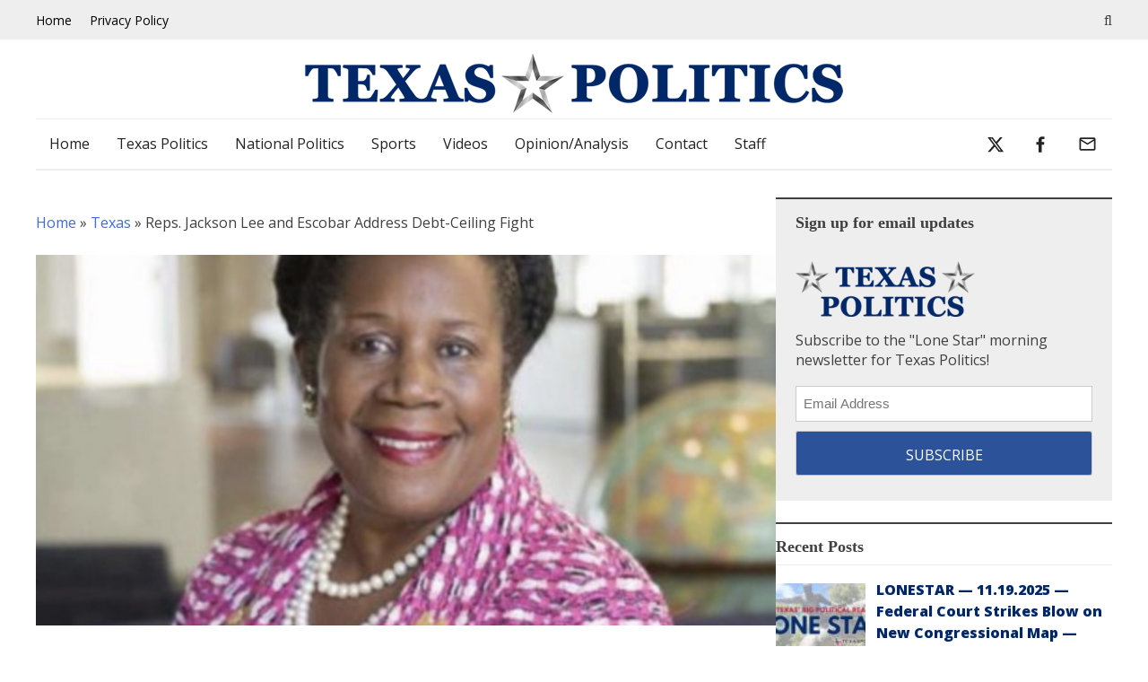

--- FILE ---
content_type: text/html; charset=UTF-8
request_url: https://texaspolitics.com/2023/05/24/reps-jackson-lee-and-escobar-address-debt-ceiling-fight/
body_size: 28143
content:
<!doctype html>
<html lang="en-US">
<head>
	<meta charset="UTF-8">
<script>
var gform;gform||(document.addEventListener("gform_main_scripts_loaded",function(){gform.scriptsLoaded=!0}),document.addEventListener("gform/theme/scripts_loaded",function(){gform.themeScriptsLoaded=!0}),window.addEventListener("DOMContentLoaded",function(){gform.domLoaded=!0}),gform={domLoaded:!1,scriptsLoaded:!1,themeScriptsLoaded:!1,isFormEditor:()=>"function"==typeof InitializeEditor,callIfLoaded:function(o){return!(!gform.domLoaded||!gform.scriptsLoaded||!gform.themeScriptsLoaded&&!gform.isFormEditor()||(gform.isFormEditor()&&console.warn("The use of gform.initializeOnLoaded() is deprecated in the form editor context and will be removed in Gravity Forms 3.1."),o(),0))},initializeOnLoaded:function(o){gform.callIfLoaded(o)||(document.addEventListener("gform_main_scripts_loaded",()=>{gform.scriptsLoaded=!0,gform.callIfLoaded(o)}),document.addEventListener("gform/theme/scripts_loaded",()=>{gform.themeScriptsLoaded=!0,gform.callIfLoaded(o)}),window.addEventListener("DOMContentLoaded",()=>{gform.domLoaded=!0,gform.callIfLoaded(o)}))},hooks:{action:{},filter:{}},addAction:function(o,r,e,t){gform.addHook("action",o,r,e,t)},addFilter:function(o,r,e,t){gform.addHook("filter",o,r,e,t)},doAction:function(o){gform.doHook("action",o,arguments)},applyFilters:function(o){return gform.doHook("filter",o,arguments)},removeAction:function(o,r){gform.removeHook("action",o,r)},removeFilter:function(o,r,e){gform.removeHook("filter",o,r,e)},addHook:function(o,r,e,t,n){null==gform.hooks[o][r]&&(gform.hooks[o][r]=[]);var d=gform.hooks[o][r];null==n&&(n=r+"_"+d.length),gform.hooks[o][r].push({tag:n,callable:e,priority:t=null==t?10:t})},doHook:function(r,o,e){var t;if(e=Array.prototype.slice.call(e,1),null!=gform.hooks[r][o]&&((o=gform.hooks[r][o]).sort(function(o,r){return o.priority-r.priority}),o.forEach(function(o){"function"!=typeof(t=o.callable)&&(t=window[t]),"action"==r?t.apply(null,e):e[0]=t.apply(null,e)})),"filter"==r)return e[0]},removeHook:function(o,r,t,n){var e;null!=gform.hooks[o][r]&&(e=(e=gform.hooks[o][r]).filter(function(o,r,e){return!!(null!=n&&n!=o.tag||null!=t&&t!=o.priority)}),gform.hooks[o][r]=e)}});
</script>

	<meta name="viewport" content="width=device-width, initial-scale=1">
	<link rel="profile" href="https://gmpg.org/xfn/11">
	<meta name="google-site-verification" content="ImTf-hLH2NwL-DIgjLe0d6zXgUuAOPgzT8tXZ0rlwi0" />

	<meta name='robots' content='index, follow, max-image-preview:large, max-snippet:-1, max-video-preview:-1' />
	<style>img:is([sizes="auto" i], [sizes^="auto," i]) { contain-intrinsic-size: 3000px 1500px }</style>
	<meta property="og:title" content="Reps. Jackson Lee and Escobar Address Debt-Ceiling Fight"/>
<meta property="og:description" content="Texas Representatives Sheila Jackson Lee (D) and Veronica Escobar (D) addressed the ongoing debt-ceiling fight.  In a tweet, Rep. Jackson Lee pleaded with her"/>
<meta property="og:image:alt" content="Sheila Jackson Lee"/>
<meta property="og:image" content="https://texaspolitics.com/wp-content/uploads/2020/08/Screen-Shot-2020-08-26-at-11.14.59-AM.png"/>
<meta property="og:image:width" content="1688" />
<meta property="og:image:height" content="1074" />
<meta property="og:type" content="article"/>
<meta property="og:article:published_time" content="2023-05-24 22:57:53"/>
<meta property="og:article:modified_time" content="2023-05-26 14:49:05"/>
<meta property="og:article:tag" content="Debt Ceiling"/>
<meta property="og:article:tag" content="rep. escobar"/>
<meta property="og:article:tag" content="rep. sheila jackson lee"/>
<meta name="twitter:card" content="summary">
<meta name="twitter:title" content="Reps. Jackson Lee and Escobar Address Debt-Ceiling Fight"/>
<meta name="twitter:description" content="Texas Representatives Sheila Jackson Lee (D) and Veronica Escobar (D) addressed the ongoing debt-ceiling fight.  In a tweet, Rep. Jackson Lee pleaded with her"/>
<meta name="twitter:image" content="https://texaspolitics.com/wp-content/uploads/2020/08/Screen-Shot-2020-08-26-at-11.14.59-AM.png"/>
<meta name="twitter:image:alt" content="Sheila Jackson Lee"/>
<meta name="author" content="Joshua Smith"/>

	<!-- This site is optimized with the Yoast SEO Premium plugin v26.0 (Yoast SEO v26.4) - https://yoast.com/wordpress/plugins/seo/ -->
	<title>Reps. Jackson Lee and Escobar Address Debt-Ceiling Fight - Texas Politics</title>
	<meta name="description" content="Texas Representatives Sheila Jackson Lee (D) and Veronica Escobar (D) addressed the ongoing debt-ceiling fight." />
	<link rel="canonical" href="https://texaspolitics.com/2023/05/24/reps-jackson-lee-and-escobar-address-debt-ceiling-fight/" />
	<meta property="og:url" content="https://texaspolitics.com/2023/05/24/reps-jackson-lee-and-escobar-address-debt-ceiling-fight/" />
	<meta property="og:site_name" content="Texas Politics" />
	<meta property="article:published_time" content="2023-05-25T02:57:53+00:00" />
	<meta property="article:modified_time" content="2023-05-26T18:49:05+00:00" />
	<meta property="og:image" content="https://texaspolitics.com/wp-content/uploads/2020/08/Screen-Shot-2020-08-26-at-11.14.59-AM.png" />
	<meta property="og:image:width" content="1688" />
	<meta property="og:image:height" content="1074" />
	<meta property="og:image:type" content="image/png" />
	<meta name="author" content="Joshua Smith" />
	<meta name="twitter:creator" content="@https://twitter.com/JoshuaSm17h" />
	<meta name="twitter:label1" content="Written by" />
	<meta name="twitter:data1" content="Joshua Smith" />
	<meta name="twitter:label2" content="Est. reading time" />
	<meta name="twitter:data2" content="3 minutes" />
	<script type="application/ld+json" class="yoast-schema-graph">{"@context":"https://schema.org","@graph":[{"@type":"Article","@id":"https://texaspolitics.com/2023/05/24/reps-jackson-lee-and-escobar-address-debt-ceiling-fight/#article","isPartOf":{"@id":"https://texaspolitics.com/2023/05/24/reps-jackson-lee-and-escobar-address-debt-ceiling-fight/"},"author":{"name":"Joshua Smith","@id":"https://texaspolitics.com/#/schema/person/31b86e948069debe88792cc4fb2788d1"},"headline":"Reps. Jackson Lee and Escobar Address Debt-Ceiling Fight","datePublished":"2023-05-25T02:57:53+00:00","dateModified":"2023-05-26T18:49:05+00:00","mainEntityOfPage":{"@id":"https://texaspolitics.com/2023/05/24/reps-jackson-lee-and-escobar-address-debt-ceiling-fight/"},"wordCount":493,"commentCount":0,"publisher":{"@id":"https://texaspolitics.com/#organization"},"image":{"@id":"https://texaspolitics.com/2023/05/24/reps-jackson-lee-and-escobar-address-debt-ceiling-fight/#primaryimage"},"thumbnailUrl":"https://texaspolitics.com/wp-content/uploads/2020/08/Screen-Shot-2020-08-26-at-11.14.59-AM.png","keywords":["Debt Ceiling","rep. escobar","rep. sheila jackson lee"],"articleSection":["Texas","Texas Politics"],"inLanguage":"en-US","potentialAction":[{"@type":"CommentAction","name":"Comment","target":["https://texaspolitics.com/2023/05/24/reps-jackson-lee-and-escobar-address-debt-ceiling-fight/#respond"]}],"copyrightYear":"2023","copyrightHolder":{"@id":"https://texaspolitics.com/#organization"}},{"@type":"WebPage","@id":"https://texaspolitics.com/2023/05/24/reps-jackson-lee-and-escobar-address-debt-ceiling-fight/","url":"https://texaspolitics.com/2023/05/24/reps-jackson-lee-and-escobar-address-debt-ceiling-fight/","name":"Reps. Jackson Lee and Escobar Address Debt-Ceiling Fight - Texas Politics","isPartOf":{"@id":"https://texaspolitics.com/#website"},"primaryImageOfPage":{"@id":"https://texaspolitics.com/2023/05/24/reps-jackson-lee-and-escobar-address-debt-ceiling-fight/#primaryimage"},"image":{"@id":"https://texaspolitics.com/2023/05/24/reps-jackson-lee-and-escobar-address-debt-ceiling-fight/#primaryimage"},"thumbnailUrl":"https://texaspolitics.com/wp-content/uploads/2020/08/Screen-Shot-2020-08-26-at-11.14.59-AM.png","datePublished":"2023-05-25T02:57:53+00:00","dateModified":"2023-05-26T18:49:05+00:00","description":"Texas Representatives Sheila Jackson Lee (D) and Veronica Escobar (D) addressed the ongoing debt-ceiling fight.","breadcrumb":{"@id":"https://texaspolitics.com/2023/05/24/reps-jackson-lee-and-escobar-address-debt-ceiling-fight/#breadcrumb"},"inLanguage":"en-US","potentialAction":[{"@type":"ReadAction","target":["https://texaspolitics.com/2023/05/24/reps-jackson-lee-and-escobar-address-debt-ceiling-fight/"]}]},{"@type":"ImageObject","inLanguage":"en-US","@id":"https://texaspolitics.com/2023/05/24/reps-jackson-lee-and-escobar-address-debt-ceiling-fight/#primaryimage","url":"https://texaspolitics.com/wp-content/uploads/2020/08/Screen-Shot-2020-08-26-at-11.14.59-AM.png","contentUrl":"https://texaspolitics.com/wp-content/uploads/2020/08/Screen-Shot-2020-08-26-at-11.14.59-AM.png","width":1688,"height":1074,"caption":"Sheila Jackson Lee"},{"@type":"BreadcrumbList","@id":"https://texaspolitics.com/2023/05/24/reps-jackson-lee-and-escobar-address-debt-ceiling-fight/#breadcrumb","itemListElement":[{"@type":"ListItem","position":1,"name":"Home","item":"https://texaspolitics.com/"},{"@type":"ListItem","position":2,"name":"Texas","item":"https://texaspolitics.com/category/texas/"},{"@type":"ListItem","position":3,"name":"Reps. Jackson Lee and Escobar Address Debt-Ceiling Fight"}]},{"@type":"WebSite","@id":"https://texaspolitics.com/#website","url":"https://texaspolitics.com/","name":"Texas Politics","description":"News and Issues For the Lone Star State","publisher":{"@id":"https://texaspolitics.com/#organization"},"potentialAction":[{"@type":"SearchAction","target":{"@type":"EntryPoint","urlTemplate":"https://texaspolitics.com/?s={search_term_string}"},"query-input":{"@type":"PropertyValueSpecification","valueRequired":true,"valueName":"search_term_string"}}],"inLanguage":"en-US"},{"@type":"Organization","@id":"https://texaspolitics.com/#organization","name":"Texas Politics","url":"https://texaspolitics.com/","logo":{"@type":"ImageObject","inLanguage":"en-US","@id":"https://texaspolitics.com/#/schema/logo/image/","url":"https://texaspolitics.com/wp-content/uploads/2021/04/cropped-tp-logo.png","contentUrl":"https://texaspolitics.com/wp-content/uploads/2021/04/cropped-tp-logo.png","width":600,"height":67,"caption":"Texas Politics"},"image":{"@id":"https://texaspolitics.com/#/schema/logo/image/"}},{"@type":"Person","@id":"https://texaspolitics.com/#/schema/person/31b86e948069debe88792cc4fb2788d1","name":"Joshua Smith","image":{"@type":"ImageObject","inLanguage":"en-US","@id":"https://texaspolitics.com/#/schema/person/image/","url":"https://secure.gravatar.com/avatar/d15b57655e86b1ea462695a1380e9961e858d3de3f711760d1b55f2166dc428c?s=96&d=mm&r=g","contentUrl":"https://secure.gravatar.com/avatar/d15b57655e86b1ea462695a1380e9961e858d3de3f711760d1b55f2166dc428c?s=96&d=mm&r=g","caption":"Joshua Smith"},"description":"Joshua Smith is a writer and recent graduate, majoring in English.","sameAs":["https://x.com/https://twitter.com/JoshuaSm17h"],"url":"https://texaspolitics.com/author/josh-smith/"}]}</script>
	<!-- / Yoast SEO Premium plugin. -->


<link rel="amphtml" href="https://texaspolitics.com/2023/05/24/reps-jackson-lee-and-escobar-address-debt-ceiling-fight/amp/" /><meta name="generator" content="AMP for WP 1.1.7.1"/><link rel='dns-prefetch' href='//fonts.googleapis.com' />
<link rel="alternate" type="application/rss+xml" title="Texas Politics &raquo; Feed" href="https://texaspolitics.com/feed/" />
<link rel="alternate" type="application/rss+xml" title="Texas Politics &raquo; Comments Feed" href="https://texaspolitics.com/comments/feed/" />
<link rel="alternate" type="application/rss+xml" title="Texas Politics &raquo; Reps. Jackson Lee and Escobar Address Debt-Ceiling Fight Comments Feed" href="https://texaspolitics.com/2023/05/24/reps-jackson-lee-and-escobar-address-debt-ceiling-fight/feed/" />
		<style>
			.lazyload,
			.lazyloading {
				max-width: 100%;
			}
		</style>
		<link rel='stylesheet' id='wp-block-library-css' href='https://texaspolitics.com/wp-includes/css/dist/block-library/style.min.css?ver=6.8.3' media='all' />
<style id='classic-theme-styles-inline-css'>
/*! This file is auto-generated */
.wp-block-button__link{color:#fff;background-color:#32373c;border-radius:9999px;box-shadow:none;text-decoration:none;padding:calc(.667em + 2px) calc(1.333em + 2px);font-size:1.125em}.wp-block-file__button{background:#32373c;color:#fff;text-decoration:none}
</style>
<style id='feedzy-rss-feeds-loop-style-inline-css'>
.wp-block-feedzy-rss-feeds-loop{display:grid;gap:24px;grid-template-columns:repeat(1,1fr)}@media(min-width:782px){.wp-block-feedzy-rss-feeds-loop.feedzy-loop-columns-2,.wp-block-feedzy-rss-feeds-loop.feedzy-loop-columns-3,.wp-block-feedzy-rss-feeds-loop.feedzy-loop-columns-4,.wp-block-feedzy-rss-feeds-loop.feedzy-loop-columns-5{grid-template-columns:repeat(2,1fr)}}@media(min-width:960px){.wp-block-feedzy-rss-feeds-loop.feedzy-loop-columns-2{grid-template-columns:repeat(2,1fr)}.wp-block-feedzy-rss-feeds-loop.feedzy-loop-columns-3{grid-template-columns:repeat(3,1fr)}.wp-block-feedzy-rss-feeds-loop.feedzy-loop-columns-4{grid-template-columns:repeat(4,1fr)}.wp-block-feedzy-rss-feeds-loop.feedzy-loop-columns-5{grid-template-columns:repeat(5,1fr)}}.wp-block-feedzy-rss-feeds-loop .wp-block-image.is-style-rounded img{border-radius:9999px}.wp-block-feedzy-rss-feeds-loop .wp-block-image:has(:is(img:not([src]),img[src=""])){display:none}

</style>
<style id='global-styles-inline-css'>
:root{--wp--preset--aspect-ratio--square: 1;--wp--preset--aspect-ratio--4-3: 4/3;--wp--preset--aspect-ratio--3-4: 3/4;--wp--preset--aspect-ratio--3-2: 3/2;--wp--preset--aspect-ratio--2-3: 2/3;--wp--preset--aspect-ratio--16-9: 16/9;--wp--preset--aspect-ratio--9-16: 9/16;--wp--preset--color--black: #000000;--wp--preset--color--cyan-bluish-gray: #abb8c3;--wp--preset--color--white: #ffffff;--wp--preset--color--pale-pink: #f78da7;--wp--preset--color--vivid-red: #cf2e2e;--wp--preset--color--luminous-vivid-orange: #ff6900;--wp--preset--color--luminous-vivid-amber: #fcb900;--wp--preset--color--light-green-cyan: #7bdcb5;--wp--preset--color--vivid-green-cyan: #00d084;--wp--preset--color--pale-cyan-blue: #8ed1fc;--wp--preset--color--vivid-cyan-blue: #0693e3;--wp--preset--color--vivid-purple: #9b51e0;--wp--preset--gradient--vivid-cyan-blue-to-vivid-purple: linear-gradient(135deg,rgba(6,147,227,1) 0%,rgb(155,81,224) 100%);--wp--preset--gradient--light-green-cyan-to-vivid-green-cyan: linear-gradient(135deg,rgb(122,220,180) 0%,rgb(0,208,130) 100%);--wp--preset--gradient--luminous-vivid-amber-to-luminous-vivid-orange: linear-gradient(135deg,rgba(252,185,0,1) 0%,rgba(255,105,0,1) 100%);--wp--preset--gradient--luminous-vivid-orange-to-vivid-red: linear-gradient(135deg,rgba(255,105,0,1) 0%,rgb(207,46,46) 100%);--wp--preset--gradient--very-light-gray-to-cyan-bluish-gray: linear-gradient(135deg,rgb(238,238,238) 0%,rgb(169,184,195) 100%);--wp--preset--gradient--cool-to-warm-spectrum: linear-gradient(135deg,rgb(74,234,220) 0%,rgb(151,120,209) 20%,rgb(207,42,186) 40%,rgb(238,44,130) 60%,rgb(251,105,98) 80%,rgb(254,248,76) 100%);--wp--preset--gradient--blush-light-purple: linear-gradient(135deg,rgb(255,206,236) 0%,rgb(152,150,240) 100%);--wp--preset--gradient--blush-bordeaux: linear-gradient(135deg,rgb(254,205,165) 0%,rgb(254,45,45) 50%,rgb(107,0,62) 100%);--wp--preset--gradient--luminous-dusk: linear-gradient(135deg,rgb(255,203,112) 0%,rgb(199,81,192) 50%,rgb(65,88,208) 100%);--wp--preset--gradient--pale-ocean: linear-gradient(135deg,rgb(255,245,203) 0%,rgb(182,227,212) 50%,rgb(51,167,181) 100%);--wp--preset--gradient--electric-grass: linear-gradient(135deg,rgb(202,248,128) 0%,rgb(113,206,126) 100%);--wp--preset--gradient--midnight: linear-gradient(135deg,rgb(2,3,129) 0%,rgb(40,116,252) 100%);--wp--preset--font-size--small: 13px;--wp--preset--font-size--medium: 20px;--wp--preset--font-size--large: 36px;--wp--preset--font-size--x-large: 42px;--wp--preset--spacing--20: 0.44rem;--wp--preset--spacing--30: 0.67rem;--wp--preset--spacing--40: 1rem;--wp--preset--spacing--50: 1.5rem;--wp--preset--spacing--60: 2.25rem;--wp--preset--spacing--70: 3.38rem;--wp--preset--spacing--80: 5.06rem;--wp--preset--shadow--natural: 6px 6px 9px rgba(0, 0, 0, 0.2);--wp--preset--shadow--deep: 12px 12px 50px rgba(0, 0, 0, 0.4);--wp--preset--shadow--sharp: 6px 6px 0px rgba(0, 0, 0, 0.2);--wp--preset--shadow--outlined: 6px 6px 0px -3px rgba(255, 255, 255, 1), 6px 6px rgba(0, 0, 0, 1);--wp--preset--shadow--crisp: 6px 6px 0px rgba(0, 0, 0, 1);}:where(.is-layout-flex){gap: 0.5em;}:where(.is-layout-grid){gap: 0.5em;}body .is-layout-flex{display: flex;}.is-layout-flex{flex-wrap: wrap;align-items: center;}.is-layout-flex > :is(*, div){margin: 0;}body .is-layout-grid{display: grid;}.is-layout-grid > :is(*, div){margin: 0;}:where(.wp-block-columns.is-layout-flex){gap: 2em;}:where(.wp-block-columns.is-layout-grid){gap: 2em;}:where(.wp-block-post-template.is-layout-flex){gap: 1.25em;}:where(.wp-block-post-template.is-layout-grid){gap: 1.25em;}.has-black-color{color: var(--wp--preset--color--black) !important;}.has-cyan-bluish-gray-color{color: var(--wp--preset--color--cyan-bluish-gray) !important;}.has-white-color{color: var(--wp--preset--color--white) !important;}.has-pale-pink-color{color: var(--wp--preset--color--pale-pink) !important;}.has-vivid-red-color{color: var(--wp--preset--color--vivid-red) !important;}.has-luminous-vivid-orange-color{color: var(--wp--preset--color--luminous-vivid-orange) !important;}.has-luminous-vivid-amber-color{color: var(--wp--preset--color--luminous-vivid-amber) !important;}.has-light-green-cyan-color{color: var(--wp--preset--color--light-green-cyan) !important;}.has-vivid-green-cyan-color{color: var(--wp--preset--color--vivid-green-cyan) !important;}.has-pale-cyan-blue-color{color: var(--wp--preset--color--pale-cyan-blue) !important;}.has-vivid-cyan-blue-color{color: var(--wp--preset--color--vivid-cyan-blue) !important;}.has-vivid-purple-color{color: var(--wp--preset--color--vivid-purple) !important;}.has-black-background-color{background-color: var(--wp--preset--color--black) !important;}.has-cyan-bluish-gray-background-color{background-color: var(--wp--preset--color--cyan-bluish-gray) !important;}.has-white-background-color{background-color: var(--wp--preset--color--white) !important;}.has-pale-pink-background-color{background-color: var(--wp--preset--color--pale-pink) !important;}.has-vivid-red-background-color{background-color: var(--wp--preset--color--vivid-red) !important;}.has-luminous-vivid-orange-background-color{background-color: var(--wp--preset--color--luminous-vivid-orange) !important;}.has-luminous-vivid-amber-background-color{background-color: var(--wp--preset--color--luminous-vivid-amber) !important;}.has-light-green-cyan-background-color{background-color: var(--wp--preset--color--light-green-cyan) !important;}.has-vivid-green-cyan-background-color{background-color: var(--wp--preset--color--vivid-green-cyan) !important;}.has-pale-cyan-blue-background-color{background-color: var(--wp--preset--color--pale-cyan-blue) !important;}.has-vivid-cyan-blue-background-color{background-color: var(--wp--preset--color--vivid-cyan-blue) !important;}.has-vivid-purple-background-color{background-color: var(--wp--preset--color--vivid-purple) !important;}.has-black-border-color{border-color: var(--wp--preset--color--black) !important;}.has-cyan-bluish-gray-border-color{border-color: var(--wp--preset--color--cyan-bluish-gray) !important;}.has-white-border-color{border-color: var(--wp--preset--color--white) !important;}.has-pale-pink-border-color{border-color: var(--wp--preset--color--pale-pink) !important;}.has-vivid-red-border-color{border-color: var(--wp--preset--color--vivid-red) !important;}.has-luminous-vivid-orange-border-color{border-color: var(--wp--preset--color--luminous-vivid-orange) !important;}.has-luminous-vivid-amber-border-color{border-color: var(--wp--preset--color--luminous-vivid-amber) !important;}.has-light-green-cyan-border-color{border-color: var(--wp--preset--color--light-green-cyan) !important;}.has-vivid-green-cyan-border-color{border-color: var(--wp--preset--color--vivid-green-cyan) !important;}.has-pale-cyan-blue-border-color{border-color: var(--wp--preset--color--pale-cyan-blue) !important;}.has-vivid-cyan-blue-border-color{border-color: var(--wp--preset--color--vivid-cyan-blue) !important;}.has-vivid-purple-border-color{border-color: var(--wp--preset--color--vivid-purple) !important;}.has-vivid-cyan-blue-to-vivid-purple-gradient-background{background: var(--wp--preset--gradient--vivid-cyan-blue-to-vivid-purple) !important;}.has-light-green-cyan-to-vivid-green-cyan-gradient-background{background: var(--wp--preset--gradient--light-green-cyan-to-vivid-green-cyan) !important;}.has-luminous-vivid-amber-to-luminous-vivid-orange-gradient-background{background: var(--wp--preset--gradient--luminous-vivid-amber-to-luminous-vivid-orange) !important;}.has-luminous-vivid-orange-to-vivid-red-gradient-background{background: var(--wp--preset--gradient--luminous-vivid-orange-to-vivid-red) !important;}.has-very-light-gray-to-cyan-bluish-gray-gradient-background{background: var(--wp--preset--gradient--very-light-gray-to-cyan-bluish-gray) !important;}.has-cool-to-warm-spectrum-gradient-background{background: var(--wp--preset--gradient--cool-to-warm-spectrum) !important;}.has-blush-light-purple-gradient-background{background: var(--wp--preset--gradient--blush-light-purple) !important;}.has-blush-bordeaux-gradient-background{background: var(--wp--preset--gradient--blush-bordeaux) !important;}.has-luminous-dusk-gradient-background{background: var(--wp--preset--gradient--luminous-dusk) !important;}.has-pale-ocean-gradient-background{background: var(--wp--preset--gradient--pale-ocean) !important;}.has-electric-grass-gradient-background{background: var(--wp--preset--gradient--electric-grass) !important;}.has-midnight-gradient-background{background: var(--wp--preset--gradient--midnight) !important;}.has-small-font-size{font-size: var(--wp--preset--font-size--small) !important;}.has-medium-font-size{font-size: var(--wp--preset--font-size--medium) !important;}.has-large-font-size{font-size: var(--wp--preset--font-size--large) !important;}.has-x-large-font-size{font-size: var(--wp--preset--font-size--x-large) !important;}
:where(.wp-block-post-template.is-layout-flex){gap: 1.25em;}:where(.wp-block-post-template.is-layout-grid){gap: 1.25em;}
:where(.wp-block-columns.is-layout-flex){gap: 2em;}:where(.wp-block-columns.is-layout-grid){gap: 2em;}
:root :where(.wp-block-pullquote){font-size: 1.5em;line-height: 1.6;}
</style>
<link rel='stylesheet' id='contact-form-7-css' href='https://texaspolitics.com/wp-content/cache/autoptimize/css/autoptimize_single_64ac31699f5326cb3c76122498b76f66.css?ver=6.1.3' media='all' />
<link rel='stylesheet' id='klicked-privacy-css-css' href='https://texaspolitics.com/wp-content/cache/autoptimize/css/autoptimize_single_4690a4b9b021150352f3c7351cc6c1a8.css?ver=1.0.2' media='all' />
<link rel='stylesheet' id='rss-retriever-css' href='https://texaspolitics.com/wp-content/cache/autoptimize/css/autoptimize_single_8d6154449889af3f4c8e9bd4f793d5eb.css?ver=1.6.10' media='all' />
<link rel='stylesheet' id='ppress-frontend-css' href='https://texaspolitics.com/wp-content/plugins/wp-user-avatar/assets/css/frontend.min.css?ver=4.16.7' media='all' />
<link rel='stylesheet' id='ppress-flatpickr-css' href='https://texaspolitics.com/wp-content/plugins/wp-user-avatar/assets/flatpickr/flatpickr.min.css?ver=4.16.7' media='all' />
<link rel='stylesheet' id='ppress-select2-css' href='https://texaspolitics.com/wp-content/plugins/wp-user-avatar/assets/select2/select2.min.css?ver=6.8.3' media='all' />
<link rel='stylesheet' id='google-fonts-css' href='https://fonts.googleapis.com/css2?family=Open+Sans%3Awght%40300%3B400%3B800&#038;display=swap&#038;ver=1.0.16' media='all' />
<link rel='stylesheet' id='icomoon-css' href='https://texaspolitics.com/wp-content/cache/autoptimize/css/autoptimize_single_4e39243965b27177c04cc2739c1d02ab.css?ver=1.3' media='all' />
<link rel='stylesheet' id='diverse-base-css' href='https://texaspolitics.com/wp-content/themes/diverse/assets/css/base.min.css?ver=1.0.16' media='all' />
<link rel='stylesheet' id='diverse-main-css' href='https://texaspolitics.com/wp-content/cache/autoptimize/css/autoptimize_single_bc45b05be2183998d38ea397a9749a39.css?ver=1708256' media='all' />
<link rel='stylesheet' id='recent-posts-widget-with-thumbnails-public-style-css' href='https://texaspolitics.com/wp-content/cache/autoptimize/css/autoptimize_single_05f93ea38509860981b368cfe0c5c69e.css?ver=7.1.1' media='all' />
<link rel='stylesheet' id='meks_ess-main-css' href='https://texaspolitics.com/wp-content/cache/autoptimize/css/autoptimize_single_4b3c5b5bc43c3dc8c59283e9c1da8954.css?ver=1.3' media='all' />
<link rel='stylesheet' id='wp_review-style-css' href='https://texaspolitics.com/wp-content/cache/autoptimize/css/autoptimize_single_3e4d0669e61d46e928ac76d9ee1d4fa9.css?ver=5.3.5' media='all' />
<script src="https://texaspolitics.com/wp-includes/js/jquery/jquery.min.js?ver=3.7.1" id="jquery-core-js"></script>
<script src="https://texaspolitics.com/wp-includes/js/jquery/jquery-migrate.min.js?ver=3.4.1" id="jquery-migrate-js"></script>
<script src="https://texaspolitics.com/wp-content/plugins/wp-user-avatar/assets/flatpickr/flatpickr.min.js?ver=4.16.7" id="ppress-flatpickr-js"></script>
<script src="https://texaspolitics.com/wp-content/plugins/wp-user-avatar/assets/select2/select2.min.js?ver=4.16.7" id="ppress-select2-js"></script>
<link rel="https://api.w.org/" href="https://texaspolitics.com/wp-json/" /><link rel="alternate" title="JSON" type="application/json" href="https://texaspolitics.com/wp-json/wp/v2/posts/15497" /><link rel="EditURI" type="application/rsd+xml" title="RSD" href="https://texaspolitics.com/xmlrpc.php?rsd" />
<meta name="generator" content="WordPress 6.8.3" />
<link rel='shortlink' href='https://texaspolitics.com/?p=15497' />
<link rel="alternate" title="oEmbed (JSON)" type="application/json+oembed" href="https://texaspolitics.com/wp-json/oembed/1.0/embed?url=https%3A%2F%2Ftexaspolitics.com%2F2023%2F05%2F24%2Freps-jackson-lee-and-escobar-address-debt-ceiling-fight%2F" />
<link rel="alternate" title="oEmbed (XML)" type="text/xml+oembed" href="https://texaspolitics.com/wp-json/oembed/1.0/embed?url=https%3A%2F%2Ftexaspolitics.com%2F2023%2F05%2F24%2Freps-jackson-lee-and-escobar-address-debt-ceiling-fight%2F&#038;format=xml" />
<style type="text/css">
.feedzy-rss-link-icon:after {
	content: url("https://texaspolitics.com/wp-content/plugins/feedzy-rss-feeds/img/external-link.png");
	margin-left: 3px;
}
</style>
		<script type='application/ld+json'> 
{
  "@context": "https://www.schema.org",
  "@type": "Organization",
  "name": "Texas Politics",
  "url": "https://texaspolitics.com/",
  "sameAs": [
    "https://twitter.com/Tex_Pol"
  ],
  "logo": "https://texaspolitics.com/wp-content/uploads/2021/04/cropped-tp-logo.png",
  "description": "TEXAS POLITICS is a statewide and national political media platform that covers, government affairs, elections, public policy, and campaigns on Texas politics.",
  "address": {
    "@type": "PostalAddress",
    "streetAddress": "1404 E. Las Olas Blvd #B2091",
    "addressLocality": "Fort Lauderdale",
    "addressRegion": "FL",
    "postalCode": "33303",
    "addressCountry": "United States"
  },
  "contactPoint": {
    "@type": "ContactPoint",
    "telephone": "+1(954) 368-9931",
    "contactType": "Customer Support"
  }
}
 </script>
<!-- Stream WordPress user activity plugin v4.1.1 -->
<meta name="twitter:card" content="summary_large_image">
<meta name="twitter:title" content="Reps. Jackson Lee and Escobar Address Debt-Ceiling Fight">
<meta name="twitter:text:title" content="Reps. Jackson Lee and Escobar Address Debt-Ceiling Fight">
<meta name="twitter:description" content="Texas Representatives Sheila Jackson Lee (D) and Veronica Escobar (D) addressed the ongoing debt-ceiling fight. In a tweet, Rep. Jackson Lee pleaded with her colleagues to avoid the possible default. “Save the economy, stop the default,” said Rep. Lee Save the economy, stop the default. pic.twitter.com/okh55ue97L &mdash; Sheila Jackson Lee (@JacksonLeeTX18) May 24, 2023 “I [&hellip;]">
<meta name="twitter:image" content="https://texaspolitics.com/wp-content/uploads/2020/08/Screen-Shot-2020-08-26-at-11.14.59-AM-1024x652.png">
		<script>
			document.documentElement.className = document.documentElement.className.replace('no-js', 'js');
		</script>
				<style>
			.no-js img.lazyload {
				display: none;
			}

			figure.wp-block-image img.lazyloading {
				min-width: 150px;
			}

			.lazyload,
			.lazyloading {
				--smush-placeholder-width: 100px;
				--smush-placeholder-aspect-ratio: 1/1;
				width: var(--smush-image-width, var(--smush-placeholder-width)) !important;
				aspect-ratio: var(--smush-image-aspect-ratio, var(--smush-placeholder-aspect-ratio)) !important;
			}

						.lazyload, .lazyloading {
				opacity: 0;
			}

			.lazyloaded {
				opacity: 1;
				transition: opacity 400ms;
				transition-delay: 0ms;
			}

					</style>
		<link rel="icon" href="https://texaspolitics.com/wp-content/uploads/2020/02/cropped-favicon-2-32x32.png" sizes="32x32" />
<link rel="icon" href="https://texaspolitics.com/wp-content/uploads/2020/02/cropped-favicon-2-192x192.png" sizes="192x192" />
<link rel="apple-touch-icon" href="https://texaspolitics.com/wp-content/uploads/2020/02/cropped-favicon-2-180x180.png" />
<meta name="msapplication-TileImage" content="https://texaspolitics.com/wp-content/uploads/2020/02/cropped-favicon-2-270x270.png" />
		<style id="wp-custom-css">
			/*post tags*/
#post_tags {
    width:80%;
    margin: 0 auto 20px auto;
    text-align: center;
}

#post_tags span.show-tags {
    text-transform: uppercase !important;
    color: #fff !important;
    background: #002868 !important;
    display: inline-block;
    padding: 3px 6px;
    margin: 0 5px 5px 0;
    font-weight: 600;
    font-size: 12px;
    border-radius: 3px;
}

@media only screen and (max-width:825px) {
	.entry-content {
		max-width: unset;
	}
}
#custom_html-22 a,
#rpwwt-recent-posts-widget-with-thumbnails-2 ul li a,
#rpwwt-recent-posts-widget-with-thumbnails-2 ul li a:visited {
	font-weight:600 !important;
	color:#002868 !important;
}
#custom_html-22 a:hover,
#rpwwt-recent-posts-widget-with-thumbnails-2 ul li a:hover {
	color:#BF0A30 !important;
}
.entry-content a, .entry-content a:visited {
  color: #0000ff;
	text-decoration:underline;
	transition:all .3s;
}
.entry-content a:hover {
    color: #0000ff;
	text-decoration:underline;
}
.post-template-default .entry-content .sharenow-buttons a,
.post-template-default .sharenow-buttons a:hover {
    color:#ffffff !important;
}

.site-footer input::placeholder{
	color: #606f86;
}

.entry-content a, .entry-content a:visited {
    font-weight: 400 !important;
	text-decoration:underline;
	transition:all .3s;
	color: #0000FF;
}
.entry-content a:hover {
	text-decoration:underline;
	font-weight: 400 !important;
}


body .meks_ess{
	margin-top: 20px;
}

body .meks_ess .meks_ess-item{
	color: #FFF !important;
}

body .meks_ess .socicon-mail{
	background: #f0f0f0;
	color: #000 !important;
} 




/* Category Videos */

.category-videos .article-sidebar{
	display: none;
}

.category-videos .post-grid-excerpt,
.category-videos .post-grid-meta,
.category-videos .post-grid-readmore{
	display:none;
}

.category-videos .article-single{
	max-width: 100%;
}

.category-videos .article-single{
	display: flex;
	flex-wrap: wrap;
}

.category-videos .article-single .post-grid-single{
	flex: 33%;
	padding: 15px;
}

.category-videos .post-grid-image img{
	width: 100%;
  height: 250px;
  object-fit: cover;
}

.category-videos .page-header{
	display: flex;
	justify-content: space-between;
}

.category-videos .page-header img{
	width: 40px;
	padding-top: 5px;
}

.category-videos .page-header .category-description{
	display: flex;
	align-items: center;
	padding: 0 24px;
}


.category-videos .page-header .category-description p{
	margin-bottom: 16px;
}

.category-videos .page-header .category-description a{
	color: #EA3323;
}

@media (max-width: 768px) {
	
	.category-videos .article-single .post-grid-single{
	flex: 100%;
		padding:0;
}
	
	
	.category-videos .post-grid-image img{
	width: 100%;
  height: 150px;
  object-fit: cover;
}
	
	.post-grid-title h4{
		font-size: 16px;
	}
	
	div#post-grid{
		display: flex;
		flex-flow: column;
	}
	
}



/** Feed list **/

body.page-id-24112  .entry-content {
	max-width: 100% !important;
}

.wf-feeds {
	background-color: #F3F6F6;
}

.feed-list {
	display: flex;
	justify-content: space-between;
	width: 100%;
	background: #F3F6F6;
	gap: 25px;
	flex-wrap: wrap;
	padding: 50px 0;
}

.feed-list .feed-resource {
	display: flex;
	flex-direction: column;
	background : #fff;
	flex: 0 0 calc(25% - 25px); 
} 

.feed-list .feed-resource .feed-header{
  border-top: 4px solid #002767;
	padding: 20px;
	background: #EAF2FF;
	display: flex;
	justify-content:center;
} 
.feed-list .feed-resource .feed-content {
	background: #fff;
	padding: 20px 15px;
	flex: 1 1 auto;
}

.feed-list .feed-resource .feed-content ul{
	 list-style: circle !important;
	display: flex;
	flex-direction: column;
	gap: 18px;
	margin: 0 !important;
}
.feed-list .feed-resource .feed-content ul:before , .feed-list .feed-resource .feed-content ul:after {
	display: none;
}
.feed-list .feed-resource .feed-footer {
	justify-self: flex-end;
	padding: 0 15px 20px 15px;
}
.feed-list .feed-resource .feed-footer a { 
font-family: 'Open Sans';
font-style: normal;
font-weight: 700;
font-size: 14px;
line-height: 21px; 
letter-spacing: -0.02em;

color: #000000;


}
.feed-list .feed-resource .feed-content ul li{
	padding: 0 !important;
	width: 100%;
	border: none;
	margin: 0 !important;
}
.feed-list .feed-resource .feed-content ul li a { 

font-family: 'Open Sans';
font-style: normal;
font-weight: 400;
font-size: 14px;
line-height: 21px; 
letter-spacing: -0.02em; 
color: #000000;
}
body .feed-list .feed-resource .feed-content ul li a:hover  { 

font-family: 'Open Sans';
font-style: normal;
font-weight: 400 !important ;
font-size: 14px;
line-height: 21px; 
letter-spacing: -0.02em; 
color: #000000;


}


.feed-list .feed-resource.cactus-politics .feed-header{
  border-top: 4px solid #428D4E; 
	background: #D6FFE1; 
} 
.feed-list .feed-resource.big-energy .feed-header{
  border-top: 4px solid #FE0000; 
	background: #FFDADA; 
} 
.feed-list .feed-resource.dome-politics .feed-header{
  border-top: 4px solid #BC8F1F; 
	background: #FFEAD4; 
} 

@media screen and (max-width: 1100px) {
	.feed-list .feed-resource {
 
	flex: 0 0 calc(50% - 25px); 
} 
}

@media screen and (max-width: 600px) {
	.feed-list .feed-resource { 
	flex: 0 0 100%; 
} 
}		</style>
		<!-- Google Tag Manager -->
<script>(function(w,d,s,l,i){w[l]=w[l]||[];w[l].push({'gtm.start':
new Date().getTime(),event:'gtm.js'});var f=d.getElementsByTagName(s)[0],
j=d.createElement(s),dl=l!='dataLayer'?'&l='+l:'';j.async=true;j.src=
'https://www.googletagmanager.com/gtm.js?id='+i+dl;f.parentNode.insertBefore(j,f);
})(window,document,'script','dataLayer','GTM-MMLV2XP');</script>
<!-- End Google Tag Manager --><style>
ul#main-menu li a:after{background:}
.footer-widgets h2 {color:#8e8e8e}
a, a:visited {color:}
.heading-color{color:}
.footer-widgets ul li a{color:}
header.entry-header{border-bottom: 2px solid ;}
#secondary h2.widget-title {border-top: 2px solid ;}
.sidebar-recent:after{background:}
.nav-previous a:hover, .nav-next a:hover, .nav-previous a:hover:after, .nav-next a:hover:before{color:  !important}
.diverse-subscribe-form .ifklicked-subscribe > button{background:}
.post-grid-readmore a {background: ;border: 2px solid ;}
</style>
    
</head>

<body class="wp-singular post-template-default single single-post postid-15497 single-format-standard wp-custom-logo wp-theme-diverse wp-child-theme-DiverseTexasPolitics">
<!-- Google Tag Manager (noscript) -->
<noscript><iframe src="https://www.googletagmanager.com/ns.html?id=GTM-MMLV2XP"
height="0" width="0" style="display:none;visibility:hidden" loading="lazy"></iframe></noscript>
<!-- End Google Tag Manager (noscript) -->
<div id="page" class="site">
	<a class="skip-link screen-reader-text" href="#primary">Skip to content</a>

	<div id="topbar">
    <div class="container">
        <div id="topbar-inner" class="display-flex">
            <div class="topbar-menu">
                <div class="menu-top-menu-container"><ul id="top-menu" class="menu"><li id="menu-item-4360" class="menu-item menu-item-type-post_type menu-item-object-page menu-item-home menu-item-4360"><a href="https://texaspolitics.com/">Home</a></li>
<li id="menu-item-10343" class="menu-item menu-item-type-post_type menu-item-object-page menu-item-10343"><a href="https://texaspolitics.com/privacy/">Privacy Policy</a></li>
</ul></div>            </div>
            <div class="topbar-search">
                <span id="trigger-search"><i class="fa fa-search"></i></span>
            </div>
        </div>
    </div>
</div>
<header id="masthead" class="site-header">
    <div class="container">
        <div class="site-branding"><a href="https://texaspolitics.com/" class="custom-logo-link" rel="home"><img width="600" height="67" src="https://texaspolitics.com/wp-content/uploads/2021/04/cropped-tp-logo.png" class="custom-logo" alt="Texas Politics" decoding="async" srcset="https://texaspolitics.com/wp-content/uploads/2021/04/cropped-tp-logo.png 600w, https://texaspolitics.com/wp-content/uploads/2021/04/cropped-tp-logo-300x34.png 300w" sizes="(max-width: 600px) 100vw, 600px" loading="lazy" /></a>        </div>

        <nav id="site-navigation" class="main-navigation display-flex">
            <button class="menu-toggle" aria-controls="primary-menu" aria-expanded="false"><i class="fa fa-bars"></i></button>
            <div class="main-site-nav display-flex">
                <div class="menu-main-menu-container"><ul id="main-menu" class="menu"><li id="menu-item-4096" class="menu-item menu-item-type-custom menu-item-object-custom menu-item-4096"><a href="/">Home</a></li>
<li id="menu-item-4098" class="menu-item menu-item-type-taxonomy menu-item-object-category current-post-ancestor current-menu-parent current-post-parent menu-item-4098"><a href="https://texaspolitics.com/category/texaspolitics/">Texas Politics</a></li>
<li id="menu-item-4097" class="menu-item menu-item-type-taxonomy menu-item-object-category menu-item-4097"><a href="https://texaspolitics.com/category/national-politics/">National Politics</a></li>
<li id="menu-item-19463" class="menu-item menu-item-type-taxonomy menu-item-object-category menu-item-19463"><a href="https://texaspolitics.com/category/sports/">Sports</a></li>
<li id="menu-item-19199" class="menu-item menu-item-type-taxonomy menu-item-object-category menu-item-19199"><a href="https://texaspolitics.com/category/videos/">Videos</a></li>
<li id="menu-item-4102" class="menu-item menu-item-type-taxonomy menu-item-object-category menu-item-4102"><a href="https://texaspolitics.com/category/opinion/">Opinion/Analysis</a></li>
<li id="menu-item-4347" class="menu-item menu-item-type-post_type menu-item-object-page menu-item-4347"><a href="https://texaspolitics.com/contact/">Contact</a></li>
<li id="menu-item-19140" class="menu-item menu-item-type-post_type menu-item-object-page menu-item-19140"><a href="https://texaspolitics.com/staff/">Staff</a></li>
</ul></div>            </div>
            <div class="main-site-social display-flex">
                        <a href="https://twitter.com/Tex_Pol" class="social-icon-twitter" target="_blank">
                            <svg xmlns="http://www.w3.org/2000/svg" height="20" width="20" viewBox="0 0 512 512"><!--!Font Awesome Free 6.5.1 by @fontawesome - https://fontawesome.com License - https://fontawesome.com/license/free Copyright 2023 Fonticons, Inc.--><path d="M389.2 48h70.6L305.6 224.2 487 464H345L233.7 318.6 106.5 464H35.8L200.7 275.5 26.8 48H172.4L272.9 180.9 389.2 48zM364.4 421.8h39.1L151.1 88h-42L364.4 421.8z"/></svg>                        </a>
                        <a href="https://www.facebook.com/Texas-Politics-101846774756504/" class="social-icon-facebook" target="_blank">
                            <svg version="1.1" id="Layer_1" xmlns="http://www.w3.org/2000/svg" xmlns:xlink="http://www.w3.org/1999/xlink" x="0px" y="0px"
	 width="20px" height="20px" viewBox="0 0 20 20" enable-background="new 0 0 20 20" xml:space="preserve">
<g display="none">
	<g display="inline">
		<path fill="#FFFFFF" d="M11.211,14.829H7.577v-1.23c0-0.66,0.534-1.176,1.176-1.176h2.442c2.012,0,3.65-1.621,3.65-3.617
			c0-1.995-1.621-3.616-3.635-3.616h-0.035L10.41,5.172H2.748c0-1.336,1.088-2.423,2.424-2.423h5.273l0.783,0.018
			c3.314,0.019,6.021,2.727,6.021,6.039C17.25,12.12,14.543,14.829,11.211,14.829z"/>
		<path fill="#FFFFFF" d="M5.172,17.251c-1.336,0-2.406-1.087-2.406-2.404V9.928C2.748,8.628,3.8,7.577,5.101,7.577h6.11
			c0.66,0,1.211,0.534,1.211,1.211c0,0.659-0.533,1.212-1.211,1.212H6.365c-0.659,0-1.193,0.535-1.193,1.194V17.251z"/>
	</g>
</g>
<path fill="#FFFFFF" d="M11.465,18.822H7.978v-8.696H5.601V7.294h2.377V5.278c0-2.389,1.051-4.101,4.528-4.101
	c0.736,0,1.893,0.148,1.893,0.148v2.63h-1.215c-1.236,0-1.719,0.376-1.719,1.416v1.922h2.887l-0.258,2.832h-2.629V18.822z"/>
<g id="XMLID_6_" display="none">
	<path id="XMLID_11_" display="inline" fill="#333333" d="M15.771,4.228H4.228c-0.798,0-1.437,0.646-1.437,1.443l-0.007,8.658
		c0,0.798,0.646,1.443,1.443,1.443h11.544c0.798,0,1.443-0.646,1.443-1.443V5.671C17.215,4.873,16.569,4.228,15.771,4.228z
		 M15.771,14.329H4.228V7.114l5.771,3.607l5.772-3.607V14.329z M9.999,9.278L4.228,5.671h11.544L9.999,9.278z"/>
</g>
<g id="XMLID_1_" display="none">
	<path id="XMLID_3_" display="inline" d="M9.999,2.026c-4.403,0-7.972,3.569-7.972,7.973c0,3.378,2.103,6.263,5.068,7.423
		c-0.068-0.629-0.135-1.602,0.027-2.287c0.145-0.623,0.936-3.962,0.936-3.962s-0.237-0.478-0.237-1.182
		c0-1.107,0.644-1.938,1.442-1.938c0.68,0,1.009,0.511,1.009,1.122c0,0.683-0.435,1.706-0.661,2.652
		c-0.19,0.794,0.396,1.44,1.18,1.44c1.416,0,2.504-1.495,2.504-3.65c0-1.91-1.373-3.244-3.328-3.244c-2.268,0-3.598,1.7-3.598,3.461
		c0,0.688,0.262,1.42,0.594,1.819l0.054,0.229c-0.062,0.252-0.194,0.795-0.224,0.905c-0.035,0.147-0.114,0.176-0.266,0.108
		C5.531,12.434,4.91,10.978,4.91,9.81c0-2.516,1.826-4.824,5.266-4.824c2.766,0,4.914,1.971,4.914,4.605
		c0,2.746-1.732,4.961-4.137,4.961c-0.809,0-1.567-0.422-1.827-0.917c0,0-0.399,1.521-0.495,1.895
		c-0.18,0.694-0.665,1.561-0.992,2.09c0.748,0.229,1.538,0.355,2.361,0.355c4.404,0,7.973-3.57,7.973-7.974
		C17.973,5.595,14.404,2.025,9.999,2.026L9.999,2.026z"/>
</g>
<g id="XMLID_2_" display="none">
	<path id="XMLID_4_" display="inline" fill="#333333" d="M6.293,15.294h7.412v-2.117H6.293V15.294z M6.293,9.999h7.412V6.823h-1.323
		c-0.222,0-0.409-0.077-0.563-0.232c-0.154-0.154-0.232-0.342-0.232-0.563V4.705H6.293V9.999z M15.823,10.528
		c0-0.143-0.053-0.267-0.157-0.372c-0.106-0.104-0.229-0.157-0.373-0.157s-0.268,0.054-0.372,0.157
		c-0.105,0.105-0.157,0.229-0.157,0.372c0,0.145,0.052,0.269,0.157,0.373c0.104,0.104,0.229,0.156,0.372,0.156
		s0.267-0.052,0.373-0.156C15.771,10.797,15.823,10.673,15.823,10.528z M16.882,10.528v3.442c0,0.071-0.026,0.134-0.08,0.186
		c-0.052,0.053-0.113,0.079-0.186,0.079h-1.853v1.323c0,0.221-0.076,0.408-0.231,0.563c-0.154,0.155-0.343,0.232-0.563,0.232H6.028
		c-0.221,0-0.408-0.077-0.563-0.232c-0.154-0.154-0.231-0.342-0.231-0.563v-1.323H3.382c-0.072,0-0.134-0.026-0.187-0.079
		c-0.053-0.052-0.079-0.114-0.079-0.186v-3.442c0-0.435,0.156-0.809,0.468-1.119C3.896,9.097,4.27,8.94,4.704,8.94h0.53v-4.5
		c0-0.221,0.077-0.408,0.231-0.563s0.342-0.231,0.563-0.231h5.558c0.222,0,0.465,0.056,0.729,0.165
		c0.265,0.11,0.475,0.244,0.628,0.397l1.258,1.257c0.155,0.155,0.287,0.364,0.396,0.629c0.111,0.265,0.166,0.508,0.166,0.729V8.94
		h0.529c0.437,0,0.81,0.156,1.121,0.469C16.726,9.72,16.882,10.094,16.882,10.528z"/>
</g>
<path id="XMLID_14_" display="none" fill="#55ACEE" d="M17.56,5.31c-0.556,0.248-1.154,0.416-1.781,0.488
	c0.641-0.383,1.133-0.99,1.363-1.715c-0.599,0.355-1.263,0.613-1.97,0.752c-0.565-0.602-1.371-0.979-2.265-0.979
	c-1.712,0-3.102,1.389-3.102,3.102c0,0.244,0.027,0.48,0.08,0.707C7.308,7.536,5.022,6.3,3.492,4.423
	C3.226,4.882,3.071,5.415,3.071,5.983c0,1.076,0.549,2.025,1.381,2.582C3.944,8.55,3.466,8.409,3.048,8.177
	C3.047,8.19,3.047,8.204,3.047,8.216c0,1.504,1.069,2.758,2.488,3.043c-0.261,0.07-0.534,0.108-0.817,0.108
	c-0.199,0-0.395-0.02-0.584-0.056c0.395,1.231,1.541,2.129,2.898,2.154c-1.063,0.832-2.399,1.327-3.854,1.327
	c-0.25,0-0.496-0.014-0.739-0.043c1.374,0.88,3.003,1.394,4.755,1.394c5.706,0,8.827-4.727,8.827-8.826
	c0-0.133-0.004-0.268-0.01-0.4C16.618,6.479,17.144,5.933,17.56,5.31z"/>
<g display="none">
	<polyline id="XMLID_17_" display="inline" fill="#F5CCCC" points="11.956,8.044 8.042,8.044 8.042,11.956 11.956,11.956
		11.956,8.044 	"/>
	<polyline id="XMLID_16_" display="inline" fill="#FAE6E6" points="15.868,4.131 8.042,4.131 8.042,8.044 15.868,8.044
		15.868,4.131 	"/>
	<rect id="XMLID_15_" x="4.13" y="4.131" display="inline" fill="#FFFFFF" width="3.912" height="11.738"/>
</g>
</svg>
                        </a>
                        <a href="/cdn-cgi/l/email-protection#89ede0ffecfbfaece7ecfee4ecede0e8c9eee4e8e0e5a7eae6e4" class="social-icon-email" target="_blank">
                            <svg version="1.1" id="Layer_1" xmlns="http://www.w3.org/2000/svg" xmlns:xlink="http://www.w3.org/1999/xlink" x="0px" y="0px"
	 width="25px" height="25px" viewBox="0 0 20 20" enable-background="new 0 0 20 20" xml:space="preserve">
<g display="none">
	<g display="inline">
		<path fill="#FFFFFF" d="M11.211,14.829H7.577v-1.23c0-0.66,0.534-1.176,1.176-1.176h2.442c2.012,0,3.65-1.621,3.65-3.617
			c0-1.995-1.621-3.616-3.635-3.616h-0.035L10.41,5.172H2.748c0-1.336,1.088-2.423,2.424-2.423h5.273l0.783,0.018
			c3.314,0.019,6.021,2.727,6.021,6.039C17.25,12.12,14.543,14.829,11.211,14.829z"/>
		<path fill="#FFFFFF" d="M5.172,17.251c-1.336,0-2.406-1.087-2.406-2.404V9.928C2.748,8.628,3.8,7.577,5.101,7.577h6.11
			c0.66,0,1.211,0.534,1.211,1.211c0,0.659-0.533,1.212-1.211,1.212H6.365c-0.659,0-1.193,0.535-1.193,1.194V17.251z"/>
	</g>
</g>
<path display="none" fill="#FFFFFF" d="M11.465,18.822H7.978v-8.696H5.601V7.294h2.377V5.278c0-2.389,1.051-4.101,4.528-4.101
	c0.736,0,1.893,0.148,1.893,0.148v2.63h-1.215c-1.236,0-1.719,0.376-1.719,1.416v1.922h2.887l-0.258,2.832h-2.629V18.822z"/>
<g id="XMLID_6_">
	<path id="XMLID_11_" fill="#FFFFFF" d="M15.771,4.228H4.228c-0.798,0-1.437,0.646-1.437,1.443l-0.007,8.658
		c0,0.798,0.646,1.443,1.443,1.443h11.544c0.798,0,1.443-0.646,1.443-1.443V5.671C17.215,4.873,16.569,4.228,15.771,4.228z
		 M15.771,14.329H4.228V7.114l5.771,3.607l5.772-3.607V14.329z M9.999,9.278L4.228,5.671h11.544L9.999,9.278z"/>
</g>
<g id="XMLID_1_" display="none">
	<path id="XMLID_3_" display="inline" d="M9.999,2.026c-4.403,0-7.972,3.569-7.972,7.973c0,3.378,2.103,6.263,5.068,7.423
		c-0.068-0.629-0.135-1.602,0.027-2.287c0.145-0.623,0.936-3.962,0.936-3.962s-0.237-0.478-0.237-1.182
		c0-1.107,0.644-1.938,1.442-1.938c0.68,0,1.009,0.511,1.009,1.122c0,0.683-0.435,1.706-0.661,2.652
		c-0.19,0.794,0.396,1.44,1.18,1.44c1.416,0,2.504-1.495,2.504-3.65c0-1.91-1.373-3.244-3.328-3.244c-2.268,0-3.598,1.7-3.598,3.461
		c0,0.688,0.262,1.42,0.594,1.819l0.054,0.229c-0.062,0.252-0.194,0.795-0.224,0.905c-0.035,0.147-0.114,0.176-0.266,0.108
		C5.531,12.434,4.91,10.978,4.91,9.81c0-2.516,1.826-4.824,5.266-4.824c2.766,0,4.914,1.971,4.914,4.605
		c0,2.746-1.732,4.961-4.137,4.961c-0.809,0-1.567-0.422-1.827-0.917c0,0-0.399,1.521-0.495,1.895
		c-0.18,0.694-0.665,1.561-0.992,2.09c0.748,0.229,1.538,0.355,2.361,0.355c4.404,0,7.973-3.57,7.973-7.974
		C17.973,5.595,14.404,2.025,9.999,2.026L9.999,2.026z"/>
</g>
<g id="XMLID_2_" display="none">
	<path id="XMLID_4_" display="inline" fill="#333333" d="M6.293,15.294h7.412v-2.117H6.293V15.294z M6.293,9.999h7.412V6.823h-1.323
		c-0.222,0-0.409-0.077-0.563-0.232c-0.154-0.154-0.232-0.342-0.232-0.563V4.705H6.293V9.999z M15.823,10.528
		c0-0.143-0.053-0.267-0.157-0.372c-0.106-0.104-0.229-0.157-0.373-0.157s-0.268,0.054-0.372,0.157
		c-0.105,0.105-0.157,0.229-0.157,0.372c0,0.145,0.052,0.269,0.157,0.373c0.104,0.104,0.229,0.156,0.372,0.156
		s0.267-0.052,0.373-0.156C15.771,10.797,15.823,10.673,15.823,10.528z M16.882,10.528v3.442c0,0.071-0.026,0.134-0.08,0.186
		c-0.052,0.053-0.113,0.079-0.186,0.079h-1.853v1.323c0,0.221-0.076,0.408-0.231,0.563c-0.154,0.155-0.343,0.232-0.563,0.232H6.028
		c-0.221,0-0.408-0.077-0.563-0.232c-0.154-0.154-0.231-0.342-0.231-0.563v-1.323H3.382c-0.072,0-0.134-0.026-0.187-0.079
		c-0.053-0.052-0.079-0.114-0.079-0.186v-3.442c0-0.435,0.156-0.809,0.468-1.119C3.896,9.097,4.27,8.94,4.704,8.94h0.53v-4.5
		c0-0.221,0.077-0.408,0.231-0.563s0.342-0.231,0.563-0.231h5.558c0.222,0,0.465,0.056,0.729,0.165
		c0.265,0.11,0.475,0.244,0.628,0.397l1.258,1.257c0.155,0.155,0.287,0.364,0.396,0.629c0.111,0.265,0.166,0.508,0.166,0.729V8.94
		h0.529c0.437,0,0.81,0.156,1.121,0.469C16.726,9.72,16.882,10.094,16.882,10.528z"/>
</g>
<path id="XMLID_14_" display="none" fill="#55ACEE" d="M17.56,5.31c-0.556,0.248-1.154,0.416-1.781,0.488
	c0.641-0.383,1.133-0.99,1.363-1.715c-0.599,0.355-1.263,0.613-1.97,0.752c-0.565-0.602-1.371-0.979-2.265-0.979
	c-1.712,0-3.102,1.389-3.102,3.102c0,0.244,0.027,0.48,0.08,0.707C7.308,7.536,5.022,6.3,3.492,4.423
	C3.226,4.882,3.071,5.415,3.071,5.983c0,1.076,0.549,2.025,1.381,2.582C3.944,8.55,3.466,8.409,3.048,8.177
	C3.047,8.19,3.047,8.204,3.047,8.216c0,1.504,1.069,2.758,2.488,3.043c-0.261,0.07-0.534,0.108-0.817,0.108
	c-0.199,0-0.395-0.02-0.584-0.056c0.395,1.231,1.541,2.129,2.898,2.154c-1.063,0.832-2.399,1.327-3.854,1.327
	c-0.25,0-0.496-0.014-0.739-0.043c1.374,0.88,3.003,1.394,4.755,1.394c5.706,0,8.827-4.727,8.827-8.826
	c0-0.133-0.004-0.268-0.01-0.4C16.618,6.479,17.144,5.933,17.56,5.31z"/>
<g display="none">
	<polyline id="XMLID_17_" display="inline" fill="#F5CCCC" points="11.956,8.044 8.042,8.044 8.042,11.956 11.956,11.956
		11.956,8.044 	"/>
	<polyline id="XMLID_16_" display="inline" fill="#FAE6E6" points="15.868,4.131 8.042,4.131 8.042,8.044 15.868,8.044
		15.868,4.131 	"/>
	<rect id="XMLID_15_" x="4.13" y="4.131" display="inline" fill="#FFFFFF" width="3.912" height="11.738"/>
</g>
</svg>
                        </a>
            </div>
        </nav><!-- #site-navigation -->
    </div>
</header><!-- #masthead -->
<div id="search-overlay">
    <div class="search-inner">
        <span id="search-close"><i class="fa fa-close"></i></span>
        <form role="search" method="get" class="search-form" action="https://texaspolitics.com/">
				<label>
					<span class="screen-reader-text">Search for:</span>
					<input type="search" class="search-field" placeholder="Search &hellip;" value="" name="s" />
				</label>
				<input type="submit" class="search-submit" value="Search" />
			</form>    </div>
</div>

	

	<main id="primary" class="site-main">
		<div class="container">
			<div class="article-grid">
				<div class="article-single">
					
<article id="post-15497" class="post-15497 post type-post status-publish format-standard has-post-thumbnail hentry category-texas category-texaspolitics tag-debt-ceiling tag-rep-escobar tag-rep-sheila-jackson-lee">
	
<p id="breadcrumbs"><span><span><a href="https://texaspolitics.com/">Home</a></span> » <span><a href="https://texaspolitics.com/category/texas/">Texas</a></span> » <span class="breadcrumb_last" aria-current="page">Reps. Jackson Lee and Escobar Address Debt-Ceiling Fight</span></span></p>	
			<div class="entry-image">
			<img src="https://texaspolitics.com/wp-content/uploads/2020/08/Screen-Shot-2020-08-26-at-11.14.59-AM-800x400.png" alt="Reps. Jackson Lee and Escobar Address Debt-Ceiling Fight" loading="lazy" />
		</div>
	
	<header class="entry-header"><h1 class="entry-title">Reps. Jackson Lee and Escobar Address Debt-Ceiling Fight</h1>		<div class="post-grid-meta">
			<div class="post-grid-author">
					<div class="post-grid-author-image">
						<img src="https://secure.gravatar.com/avatar/d15b57655e86b1ea462695a1380e9961e858d3de3f711760d1b55f2166dc428c?s=96&d=mm&r=g" alt="Joshua Smith" loading="lazy" />
					</div>				<a href="https://texaspolitics.com/author/josh-smith/">
					Joshua Smith				</a>
				<!-- add twitter icon next to author name -->
									<a class="twitter-link" href="https://twitter.com/JoshuaSm17h" target="_blank">
						<svg xmlns="http://www.w3.org/2000/svg" height="25" width="25" viewBox="0 0 512 512"><!--!Font Awesome Free 6.5.1 by @fontawesome - https://fontawesome.com License - https://fontawesome.com/license/free Copyright 2023 Fonticons, Inc.--><path d="M389.2 48h70.6L305.6 224.2 487 464H345L233.7 318.6 106.5 464H35.8L200.7 275.5 26.8 48H172.4L272.9 180.9 389.2 48zM364.4 421.8h39.1L151.1 88h-42L364.4 421.8z"/></svg> 
					</a>
							</div>
			<div class="post-grid-date">
				May 24, 2023			</div>
		</div>
		<div class="meks_ess layout-1-1 rectangle no-labels solid"><a href="#" class="meks_ess-item socicon-facebook" data-url="http://www.facebook.com/sharer/sharer.php?u=https%3A%2F%2Ftexaspolitics.com%2F%3Fp%3D15497&amp;t=Reps.%20Jackson%20Lee%20and%20Escobar%20Address%20Debt-Ceiling%20Fight"><span>Facebook</span></a><a href="#" class="meks_ess-item socicon-twitter" data-url="http://twitter.com/intent/tweet?url=https%3A%2F%2Ftexaspolitics.com%2F%3Fp%3D15497&amp;text=Reps.%20Jackson%20Lee%20and%20Escobar%20Address%20Debt-Ceiling%20Fight%0A%0AReported+by+%40JoshuaSm17h+via+%40Tex_Pol%0A+%23Texpol"><span>X</span></a><a href="https://api.whatsapp.com/send?text=Reps.%20Jackson%20Lee%20and%20Escobar%20Address%20Debt-Ceiling%20Fight https%3A%2F%2Ftexaspolitics.com%2F%3Fp%3D15497" class="meks_ess-item socicon-whatsapp prevent-share-popup"><span>WhatsApp</span></a><a href="#"  class="meks_ess-item socicon-linkedin" data-url="https://www.linkedin.com/cws/share?url=https%3A%2F%2Ftexaspolitics.com%2F%3Fp%3D15497"><span>LinkedIn</span></a><a href="/cdn-cgi/l/email-protection#[base64]" class="meks_ess-item  socicon-mail prevent-share-popup "><span>Email</span></a></div>	</header><!-- .entry-header -->

	<div class="entry-content">
		<p>Texas Representatives Sheila Jackson Lee (D) and Veronica Escobar (D) addressed the ongoing debt-ceiling fight.</p>
<p>In a tweet, Rep. Jackson Lee pleaded with her colleagues to avoid the possible default.</p>
<p>“Save the economy, stop the default,” said Rep. Lee</p>
<blockquote class="twitter-tweet" data-width="550" data-dnt="true">
<p lang="en" dir="ltr">Save the economy, stop the default. <a href="https://t.co/okh55ue97L">pic.twitter.com/okh55ue97L</a></p>
<p>&mdash; Sheila Jackson Lee (@JacksonLeeTX18) <a href="https://twitter.com/JacksonLeeTX18/status/1661185334338629632?ref_src=twsrc%5Etfw">May 24, 2023</a></p></blockquote>
<p><script data-cfasync="false" src="/cdn-cgi/scripts/5c5dd728/cloudflare-static/email-decode.min.js"></script><script async src="https://platform.twitter.com/widgets.js" charset="utf-8"></script></p>
<p>“I signed the petition to stop the default on our children, to stop the default on our working families, to stop the default on the United States military and stop the default on our veterans. The nation pays her bills. Stop the default!”</p>
<p>Rep. Veronica Escobar accused Republicans of a possible attempt to sabotage the economy.</p>
<p>“The <a href="https://twitter.com/HouseGOP">@HouseGOP</a> is threatening to blow up our economy and default on our debts, and the only way they’ll allow us to pay our bills is if we agree to deep cuts. Let’s take a look at what cuts they want:”</p>
<blockquote class="twitter-tweet" data-width="550" data-dnt="true">
<p lang="en" dir="ltr">The <a href="https://twitter.com/HouseGOP?ref_src=twsrc%5Etfw">@HouseGOP</a> is threatening to blow up our economy and default on our debts, and the only way they’ll allow us to pay our bills is if we agree to deep cuts. </p>
<p>Let’s take a look at what cuts they want: <a href="https://t.co/w7XX5dUZp5">pic.twitter.com/w7XX5dUZp5</a></p>
<p>&mdash; Rep. Veronica Escobar (@RepEscobar) <a href="https://twitter.com/RepEscobar/status/1661467088593059840?ref_src=twsrc%5Etfw">May 24, 2023</a></p></blockquote>
<p><script async src="https://platform.twitter.com/widgets.js" charset="utf-8"></script></p>
<p>The Democratic lawmaker continued to criticize Republican policies.</p>
<p>“While three in five Americans support <a href="https://twitter.com/POTUS">@POTUS</a>'s debt relief plan, House Republicans are attempting to use legislative proceedings to not only rescind the debt relief plan, but make you pay MORE,” said Rep. Escobar.</p>
<p>“Student loan forgiveness, as well as the payment pause during the pandemic, has overwhelmingly helped keep more money in people's pockets. 37 million borrowers saved about $230/month from the payment pause. 43 million borrowers saved about $150/month from a 0% interest rate.”</p>
<p>Escobar questioned the Republican policy that she states will raise the amount of debt that student loan borrowers owed.</p>
<p>“With their legislation H.J.Res. 45, House Republicans are demanding that borrowers pay the interest from September - December 2022, totaling about $233/month or about $932,” said the Texas congresswoman.</p>
<p>The Texas representative took issue with the idea that Americans could have to pay money on loans that have already been forgiven.</p>
<p>“Not only that, they're going to reinstate payments on public servants like teachers and firefighters who have already had these loans forgiven. Can you imagine finding out you no longer have that burden of monthly payments only to find out they've been reinstated?”</p>
<p>Escobar expressed her opposition to the bill while criticizing the Republicans’ use of existing loan forgiveness programs.</p>
<p>“I'll be voting against this bill. While 90% of the people who benefit from student debt relief are currently making under $75k/year, the same Republicans proposing these measures are the ones who received millions in loan forgiveness from the Paycheck Protection Program (PPP),” said the El Paso native.</p>
<blockquote class="twitter-tweet" data-width="550" data-dnt="true">
<p lang="en" dir="ltr">While three in five Americans support <a href="https://twitter.com/POTUS?ref_src=twsrc%5Etfw">@POTUS</a>&#39;s debt relief plan, House Republicans are attempting to use legislative proceedings to not only rescind the debt relief plan, but make you pay MORE 🧵</p>
<p>&mdash; Rep. Veronica Escobar (@RepEscobar) <a href="https://twitter.com/RepEscobar/status/1661434550860349455?ref_src=twsrc%5Etfw">May 24, 2023</a></p></blockquote>
<p><script async src="https://platform.twitter.com/widgets.js" charset="utf-8"></script></p>
<p>Recently, Texas Representative Pete Sessions (R) <a href="https://texaspolitics1.wpenginepowered.com/2023/05/23/sessions-introduces-health-care-fairness-for-all-act/">introduced new healthcare legislation</a>, the Health Care Fairness for All Act. The bill, also known as H.R. 3129, is intended to reform the health care system.</p>
<p>“My Health Care Fairness for All Act gives Americans more control, lower prices, and less hassle by: Reforming federal health tax subsidies, Offering a tax-advantaged health savings account. Removing barriers between patients and doctors,” said Rep. Sessions.</p>
	</div><!-- .entry-content -->
</article><!-- #post-15497 -->                        
    <section class="related-post-with-thumbnails">
        <div class="related-post">
            <h2 class="widget-title">Related Posts</h2>
            <ul>
                                        <li  class="related-link">
                            <a href="https://texaspolitics.com/2025/06/17/one-big-beautiful-bill-underway-in-senate/">
                                <img width="150" height="150" src="https://texaspolitics.com/wp-content/uploads/2023/07/Screen-Shot-2023-07-31-at-7.20.13-AM-e1697248748706-150x150.png" class="attachment-thumbnail size-thumbnail wp-post-image" alt="Capitol" decoding="async" srcset="https://texaspolitics.com/wp-content/uploads/2023/07/Screen-Shot-2023-07-31-at-7.20.13-AM-e1697248748706-150x150.png 150w, https://texaspolitics.com/wp-content/uploads/2023/07/Screen-Shot-2023-07-31-at-7.20.13-AM-e1697248748706-109x109.png 109w, https://texaspolitics.com/wp-content/uploads/2023/07/Screen-Shot-2023-07-31-at-7.20.13-AM-e1697248748706-100x100.png 100w, https://texaspolitics.com/wp-content/uploads/2023/07/Screen-Shot-2023-07-31-at-7.20.13-AM-e1697248748706-65x65.png 65w, https://texaspolitics.com/wp-content/uploads/2023/07/Screen-Shot-2023-07-31-at-7.20.13-AM-e1697248748706-75x75.png 75w" sizes="(max-width: 150px) 100vw, 150px" loading="lazy" />                            </a>
                            <a class="related-text" href="https://texaspolitics.com/2025/06/17/one-big-beautiful-bill-underway-in-senate/">
                                    One Big Beautiful Bill Underway in Senate                            </a>
                        </li>

                                        <li  class="related-link">
                            <a href="https://texaspolitics.com/2023/10/19/rep-escobar-accuses-jim-jordan-of-gaslighting/">
                                <img width="150" height="150" src="https://texaspolitics.com/wp-content/uploads/2020/10/Screen-Shot-2020-10-09-at-12.41.37-AM-e1685964356531-150x150.png" class="attachment-thumbnail size-thumbnail wp-post-image" alt="Veronica Escobar" decoding="async" srcset="https://texaspolitics.com/wp-content/uploads/2020/10/Screen-Shot-2020-10-09-at-12.41.37-AM-e1685964356531-150x150.png 150w, https://texaspolitics.com/wp-content/uploads/2020/10/Screen-Shot-2020-10-09-at-12.41.37-AM-e1685964356531-109x109.png 109w, https://texaspolitics.com/wp-content/uploads/2020/10/Screen-Shot-2020-10-09-at-12.41.37-AM-e1685964356531-100x100.png 100w, https://texaspolitics.com/wp-content/uploads/2020/10/Screen-Shot-2020-10-09-at-12.41.37-AM-e1685964356531-65x65.png 65w, https://texaspolitics.com/wp-content/uploads/2020/10/Screen-Shot-2020-10-09-at-12.41.37-AM-e1685964356531-75x75.png 75w" sizes="(max-width: 150px) 100vw, 150px" loading="lazy" />                            </a>
                            <a class="related-text" href="https://texaspolitics.com/2023/10/19/rep-escobar-accuses-jim-jordan-of-gaslighting/">
                                    Rep. Escobar Accuses Jim Jordan of 'Gaslighting'                            </a>
                        </li>

                                        <li  class="related-link">
                            <a href="https://texaspolitics.com/2023/10/06/escobar-explains-gripe-with-wapo-over-criticizing-dems-for-not-voting-to-keep-mccarthy/">
                                <img width="150" height="150" src="https://texaspolitics.com/wp-content/uploads/2020/10/Screen-Shot-2020-10-09-at-12.41.37-AM-e1685964356531-150x150.png" class="attachment-thumbnail size-thumbnail wp-post-image" alt="Veronica Escobar" decoding="async" srcset="https://texaspolitics.com/wp-content/uploads/2020/10/Screen-Shot-2020-10-09-at-12.41.37-AM-e1685964356531-150x150.png 150w, https://texaspolitics.com/wp-content/uploads/2020/10/Screen-Shot-2020-10-09-at-12.41.37-AM-e1685964356531-109x109.png 109w, https://texaspolitics.com/wp-content/uploads/2020/10/Screen-Shot-2020-10-09-at-12.41.37-AM-e1685964356531-100x100.png 100w, https://texaspolitics.com/wp-content/uploads/2020/10/Screen-Shot-2020-10-09-at-12.41.37-AM-e1685964356531-65x65.png 65w, https://texaspolitics.com/wp-content/uploads/2020/10/Screen-Shot-2020-10-09-at-12.41.37-AM-e1685964356531-75x75.png 75w" sizes="(max-width: 150px) 100vw, 150px" loading="lazy" />                            </a>
                            <a class="related-text" href="https://texaspolitics.com/2023/10/06/escobar-explains-gripe-with-wapo-over-criticizing-dems-for-not-voting-to-keep-mccarthy/">
                                    Escobar Explains Gripe With WaPo Over Criticizing Dems for not Voting to Keep McCarthy                            </a>
                        </li>

                            </ul>
        </div>
    </section>

















<!-- 						<div id="bottom-addons-container">
						    <div data-spotim-module="recirculation" data-spot-id="sp_41Ktbu0D"></div>
						    <script src="https://recirculation.spot.im/spot/sp_41Ktbu0D"></script>
						    <script async
						        data-spotim-module="spotim-launcher"
						        src="https://launcher.spot.im/spot/sp_41Ktbu0D"
						        data-post-id="15497"
						        data-post-url="https://texaspolitics.com/2023/05/24/reps-jackson-lee-and-escobar-address-debt-ceiling-fight/"
						        data-article-tags="Debt Ceiling, rep. escobar, rep. sheila jackson lee"
						        data-wp-import-endpoint="https://texaspolitics.com/2023/05/24/reps-jackson-lee-and-escobar-address-debt-ceiling-fight/feed/spotim/"
						        data-messages-count="3"
						    >
						    </script>
						</div> -->
					<div id="authorbox">
        <div class="authorbox-image">
            <img src="https://secure.gravatar.com/avatar/d15b57655e86b1ea462695a1380e9961e858d3de3f711760d1b55f2166dc428c?s=96&d=mm&r=g" alt="Joshua Smith" loading="lazy" />
        </div>    <div class="authorbox-info">
		        <h4>Joshua Smith</h4>         <div class="authorbox-bio">Joshua Smith is a writer and recent graduate, majoring in English.</div>
        <div class="authorbox-socials">
                    <a href="https://twitter.com/JoshuaSm17h" class="user-social user-social-twitter" target="_blank">
                        <svg xmlns="http://www.w3.org/2000/svg" height="20" width="20" viewBox="0 0 512 512"><!--!Font Awesome Free 6.5.1 by @fontawesome - https://fontawesome.com License - https://fontawesome.com/license/free Copyright 2023 Fonticons, Inc.--><path d="M389.2 48h70.6L305.6 224.2 487 464H345L233.7 318.6 106.5 464H35.8L200.7 275.5 26.8 48H172.4L272.9 180.9 389.2 48zM364.4 421.8h39.1L151.1 88h-42L364.4 421.8z"/></svg>                    </a>
        </div>
    </div>
</div>
<div class="diverse-subscribe">
    <div class="diverse-subscribe-inner">
        <div class="diverse-subscribe-logo"><a href="https://texaspolitics.com/" class="custom-logo-link" rel="home"><img width="600" height="67" src="https://texaspolitics.com/wp-content/uploads/2021/04/cropped-tp-logo.png" class="custom-logo" alt="Texas Politics" decoding="async" srcset="https://texaspolitics.com/wp-content/uploads/2021/04/cropped-tp-logo.png 600w, https://texaspolitics.com/wp-content/uploads/2021/04/cropped-tp-logo-300x34.png 300w" sizes="(max-width: 600px) 100vw, 600px" loading="lazy" /></a>
        </div>
        <div class="diverse-subscribe-content">
            <p>Subscribe to the newsletter everyone in Texas is reading.</p>
            <div class="diverse-subscribe-form">
                
                <div class='gf_browser_unknown gform_wrapper gravity-theme gform-theme--no-framework' data-form-theme='gravity-theme' data-form-index='0' id='gform_wrapper_38' >
                        <div class='gform_heading'>
                            <p class='gform_description'></p>
                        </div><form method='post' enctype='multipart/form-data'  id='gform_38'  action='/2023/05/24/reps-jackson-lee-and-escobar-address-debt-ceiling-fight/' data-formid='38' novalidate>
                        <div class='gform-body gform_body'><div id='gform_fields_38' class='gform_fields top_label form_sublabel_below description_below validation_below'><div id="field_38_4" class="gfield gfield--type-honeypot gform_validation_container field_sublabel_below gfield--has-description field_description_below field_validation_below gfield_visibility_visible"  ><label class='gfield_label gform-field-label' for='input_38_4'>Company</label><div class='ginput_container'><input name='input_4' id='input_38_4' type='text' value='' autocomplete='new-password'/></div><div class='gfield_description' id='gfield_description_38_4'>This field is for validation purposes and should be left unchanged.</div></div><div id="field_38_3" class="gfield gfield--type-email gfield--width-full newSub field_sublabel_below gfield--no-description field_description_below field_validation_below gfield_visibility_visible"  ><label class='gfield_label gform-field-label screen-reader-text' for='input_38_3'>Email Address</label><div class='ginput_container ginput_container_email'>
                            <input name='input_3' id='input_38_3' type='email' value='' class='large'   placeholder='Email Address'  aria-invalid="false"  />
                        </div></div></div></div>
        <div class='gform-footer gform_footer top_label'> <input type='submit' id='gform_submit_button_38' class='gform_button button' onclick='gform.submission.handleButtonClick(this);' data-submission-type='submit' value='SUBSCRIBE'  /> 
            <input type='hidden' class='gform_hidden' name='gform_submission_method' data-js='gform_submission_method_38' value='postback' />
            <input type='hidden' class='gform_hidden' name='gform_theme' data-js='gform_theme_38' id='gform_theme_38' value='gravity-theme' />
            <input type='hidden' class='gform_hidden' name='gform_style_settings' data-js='gform_style_settings_38' id='gform_style_settings_38' value='[]' />
            <input type='hidden' class='gform_hidden' name='is_submit_38' value='1' />
            <input type='hidden' class='gform_hidden' name='gform_submit' value='38' />
            
            <input type='hidden' class='gform_hidden' name='gform_unique_id' value='' />
            <input type='hidden' class='gform_hidden' name='state_38' value='WyJbXSIsIjdmZWE2NjE1NTI3NDU2OTYxNWExMjUxNDQ3NTlhYjAyIl0=' />
            <input type='hidden' autocomplete='off' class='gform_hidden' name='gform_target_page_number_38' id='gform_target_page_number_38' value='0' />
            <input type='hidden' autocomplete='off' class='gform_hidden' name='gform_source_page_number_38' id='gform_source_page_number_38' value='1' />
            <input type='hidden' name='gform_field_values' value='' />
            
        </div>
                        </form>
                        </div><script>
gform.initializeOnLoaded( function() {gformInitSpinner( 38, 'https://texaspolitics.com/wp-content/plugins/gravityforms/images/spinner.svg', true );jQuery('#gform_ajax_frame_38').on('load',function(){var contents = jQuery(this).contents().find('*').html();var is_postback = contents.indexOf('GF_AJAX_POSTBACK') >= 0;if(!is_postback){return;}var form_content = jQuery(this).contents().find('#gform_wrapper_38');var is_confirmation = jQuery(this).contents().find('#gform_confirmation_wrapper_38').length > 0;var is_redirect = contents.indexOf('gformRedirect(){') >= 0;var is_form = form_content.length > 0 && ! is_redirect && ! is_confirmation;var mt = parseInt(jQuery('html').css('margin-top'), 10) + parseInt(jQuery('body').css('margin-top'), 10) + 100;if(is_form){jQuery('#gform_wrapper_38').html(form_content.html());if(form_content.hasClass('gform_validation_error')){jQuery('#gform_wrapper_38').addClass('gform_validation_error');} else {jQuery('#gform_wrapper_38').removeClass('gform_validation_error');}setTimeout( function() { /* delay the scroll by 50 milliseconds to fix a bug in chrome */  }, 50 );if(window['gformInitDatepicker']) {gformInitDatepicker();}if(window['gformInitPriceFields']) {gformInitPriceFields();}var current_page = jQuery('#gform_source_page_number_38').val();gformInitSpinner( 38, 'https://texaspolitics.com/wp-content/plugins/gravityforms/images/spinner.svg', true );jQuery(document).trigger('gform_page_loaded', [38, current_page]);window['gf_submitting_38'] = false;}else if(!is_redirect){var confirmation_content = jQuery(this).contents().find('.GF_AJAX_POSTBACK').html();if(!confirmation_content){confirmation_content = contents;}jQuery('#gform_wrapper_38').replaceWith(confirmation_content);jQuery(document).trigger('gform_confirmation_loaded', [38]);window['gf_submitting_38'] = false;wp.a11y.speak(jQuery('#gform_confirmation_message_38').text());}else{jQuery('#gform_38').append(contents);if(window['gformRedirect']) {gformRedirect();}}jQuery(document).trigger("gform_pre_post_render", [{ formId: "38", currentPage: "current_page", abort: function() { this.preventDefault(); } }]);        if (event && event.defaultPrevented) {                return;        }        const gformWrapperDiv = document.getElementById( "gform_wrapper_38" );        if ( gformWrapperDiv ) {            const visibilitySpan = document.createElement( "span" );            visibilitySpan.id = "gform_visibility_test_38";            gformWrapperDiv.insertAdjacentElement( "afterend", visibilitySpan );        }        const visibilityTestDiv = document.getElementById( "gform_visibility_test_38" );        let postRenderFired = false;        function triggerPostRender() {            if ( postRenderFired ) {                return;            }            postRenderFired = true;            gform.core.triggerPostRenderEvents( 38, current_page );            if ( visibilityTestDiv ) {                visibilityTestDiv.parentNode.removeChild( visibilityTestDiv );            }        }        function debounce( func, wait, immediate ) {            var timeout;            return function() {                var context = this, args = arguments;                var later = function() {                    timeout = null;                    if ( !immediate ) func.apply( context, args );                };                var callNow = immediate && !timeout;                clearTimeout( timeout );                timeout = setTimeout( later, wait );                if ( callNow ) func.apply( context, args );            };        }        const debouncedTriggerPostRender = debounce( function() {            triggerPostRender();        }, 200 );        if ( visibilityTestDiv && visibilityTestDiv.offsetParent === null ) {            const observer = new MutationObserver( ( mutations ) => {                mutations.forEach( ( mutation ) => {                    if ( mutation.type === 'attributes' && visibilityTestDiv.offsetParent !== null ) {                        debouncedTriggerPostRender();                        observer.disconnect();                    }                });            });            observer.observe( document.body, {                attributes: true,                childList: false,                subtree: true,                attributeFilter: [ 'style', 'class' ],            });        } else {            triggerPostRender();        }    } );} );
</script>
            </div>
        </div>
    </div>
</div>
						
						<section class="related-post-with-thumbnails">
							<div class="related-post">
								<h2 class="widget-title">More Related Posts</h2>
								<ul>
																				<li  class="related-link">
												<a href="https://texaspolitics.com/2025/06/17/one-big-beautiful-bill-underway-in-senate/">
													<img width="150" height="150" src="https://texaspolitics.com/wp-content/uploads/2023/07/Screen-Shot-2023-07-31-at-7.20.13-AM-e1697248748706-150x150.png" class="attachment-thumbnail size-thumbnail wp-post-image" alt="Capitol" decoding="async" loading="lazy" srcset="https://texaspolitics.com/wp-content/uploads/2023/07/Screen-Shot-2023-07-31-at-7.20.13-AM-e1697248748706-150x150.png 150w, https://texaspolitics.com/wp-content/uploads/2023/07/Screen-Shot-2023-07-31-at-7.20.13-AM-e1697248748706-109x109.png 109w, https://texaspolitics.com/wp-content/uploads/2023/07/Screen-Shot-2023-07-31-at-7.20.13-AM-e1697248748706-100x100.png 100w, https://texaspolitics.com/wp-content/uploads/2023/07/Screen-Shot-2023-07-31-at-7.20.13-AM-e1697248748706-65x65.png 65w, https://texaspolitics.com/wp-content/uploads/2023/07/Screen-Shot-2023-07-31-at-7.20.13-AM-e1697248748706-75x75.png 75w" sizes="auto, (max-width: 150px) 100vw, 150px" />												</a>
												<a class="related-text" href="https://texaspolitics.com/2025/06/17/one-big-beautiful-bill-underway-in-senate/">
														One Big Beautiful Bill Underway in Senate												</a>
											</li>

																				<li  class="related-link">
												<a href="https://texaspolitics.com/2023/10/19/rep-escobar-accuses-jim-jordan-of-gaslighting/">
													<img width="150" height="150" src="https://texaspolitics.com/wp-content/uploads/2020/10/Screen-Shot-2020-10-09-at-12.41.37-AM-e1685964356531-150x150.png" class="attachment-thumbnail size-thumbnail wp-post-image" alt="Veronica Escobar" decoding="async" loading="lazy" srcset="https://texaspolitics.com/wp-content/uploads/2020/10/Screen-Shot-2020-10-09-at-12.41.37-AM-e1685964356531-150x150.png 150w, https://texaspolitics.com/wp-content/uploads/2020/10/Screen-Shot-2020-10-09-at-12.41.37-AM-e1685964356531-109x109.png 109w, https://texaspolitics.com/wp-content/uploads/2020/10/Screen-Shot-2020-10-09-at-12.41.37-AM-e1685964356531-100x100.png 100w, https://texaspolitics.com/wp-content/uploads/2020/10/Screen-Shot-2020-10-09-at-12.41.37-AM-e1685964356531-65x65.png 65w, https://texaspolitics.com/wp-content/uploads/2020/10/Screen-Shot-2020-10-09-at-12.41.37-AM-e1685964356531-75x75.png 75w" sizes="auto, (max-width: 150px) 100vw, 150px" />												</a>
												<a class="related-text" href="https://texaspolitics.com/2023/10/19/rep-escobar-accuses-jim-jordan-of-gaslighting/">
														Rep. Escobar Accuses Jim Jordan of 'Gaslighting'												</a>
											</li>

																				<li  class="related-link">
												<a href="https://texaspolitics.com/2023/10/06/escobar-explains-gripe-with-wapo-over-criticizing-dems-for-not-voting-to-keep-mccarthy/">
													<img width="150" height="150" src="https://texaspolitics.com/wp-content/uploads/2020/10/Screen-Shot-2020-10-09-at-12.41.37-AM-e1685964356531-150x150.png" class="attachment-thumbnail size-thumbnail wp-post-image" alt="Veronica Escobar" decoding="async" loading="lazy" srcset="https://texaspolitics.com/wp-content/uploads/2020/10/Screen-Shot-2020-10-09-at-12.41.37-AM-e1685964356531-150x150.png 150w, https://texaspolitics.com/wp-content/uploads/2020/10/Screen-Shot-2020-10-09-at-12.41.37-AM-e1685964356531-109x109.png 109w, https://texaspolitics.com/wp-content/uploads/2020/10/Screen-Shot-2020-10-09-at-12.41.37-AM-e1685964356531-100x100.png 100w, https://texaspolitics.com/wp-content/uploads/2020/10/Screen-Shot-2020-10-09-at-12.41.37-AM-e1685964356531-65x65.png 65w, https://texaspolitics.com/wp-content/uploads/2020/10/Screen-Shot-2020-10-09-at-12.41.37-AM-e1685964356531-75x75.png 75w" sizes="auto, (max-width: 150px) 100vw, 150px" />												</a>
												<a class="related-text" href="https://texaspolitics.com/2023/10/06/escobar-explains-gripe-with-wapo-over-criticizing-dems-for-not-voting-to-keep-mccarthy/">
														Escobar Explains Gripe With WaPo Over Criticizing Dems for not Voting to Keep McCarthy												</a>
											</li>

																				<li  class="related-link">
												<a href="https://texaspolitics.com/2023/09/17/rep-jackson-lee-shares-outrage-at-outcome-of-daca-ruling/">
													<img width="150" height="150" src="https://texaspolitics.com/wp-content/uploads/2021/03/Screen-Shot-2021-03-11-at-8.46.13-AM-150x150.png" class="attachment-thumbnail size-thumbnail wp-post-image" alt="Sheila Jackson Lee" decoding="async" loading="lazy" srcset="https://texaspolitics.com/wp-content/uploads/2021/03/Screen-Shot-2021-03-11-at-8.46.13-AM-150x150.png 150w, https://texaspolitics.com/wp-content/uploads/2021/03/Screen-Shot-2021-03-11-at-8.46.13-AM-109x109.png 109w, https://texaspolitics.com/wp-content/uploads/2021/03/Screen-Shot-2021-03-11-at-8.46.13-AM-100x100.png 100w, https://texaspolitics.com/wp-content/uploads/2021/03/Screen-Shot-2021-03-11-at-8.46.13-AM-65x65.png 65w, https://texaspolitics.com/wp-content/uploads/2021/03/Screen-Shot-2021-03-11-at-8.46.13-AM-75x75.png 75w" sizes="auto, (max-width: 150px) 100vw, 150px" />												</a>
												<a class="related-text" href="https://texaspolitics.com/2023/09/17/rep-jackson-lee-shares-outrage-at-outcome-of-daca-ruling/">
														Rep. Jackson Lee Shares Outrage at Outcome of DACA Ruling												</a>
											</li>

																				<li  class="related-link">
												<a href="https://texaspolitics.com/2023/09/15/texas-reps-wish-happy-rosh-hashanah-to-those-who-celebrate/">
													<img width="150" height="150" src="https://texaspolitics.com/wp-content/uploads/2023/01/Screen-Shot-2023-01-10-at-9.14.48-PM-e1673403429569-150x150.png" class="attachment-thumbnail size-thumbnail wp-post-image" alt="Rep. Vicente Gonzalez" decoding="async" loading="lazy" srcset="https://texaspolitics.com/wp-content/uploads/2023/01/Screen-Shot-2023-01-10-at-9.14.48-PM-e1673403429569-150x150.png 150w, https://texaspolitics.com/wp-content/uploads/2023/01/Screen-Shot-2023-01-10-at-9.14.48-PM-e1673403429569-109x109.png 109w, https://texaspolitics.com/wp-content/uploads/2023/01/Screen-Shot-2023-01-10-at-9.14.48-PM-e1673403429569-100x100.png 100w, https://texaspolitics.com/wp-content/uploads/2023/01/Screen-Shot-2023-01-10-at-9.14.48-PM-e1673403429569-65x65.png 65w, https://texaspolitics.com/wp-content/uploads/2023/01/Screen-Shot-2023-01-10-at-9.14.48-PM-e1673403429569-75x75.png 75w" sizes="auto, (max-width: 150px) 100vw, 150px" />												</a>
												<a class="related-text" href="https://texaspolitics.com/2023/09/15/texas-reps-wish-happy-rosh-hashanah-to-those-who-celebrate/">
														Texas Reps. Wish 'Happy Rosh Hashanah' to Those Who Celebrate												</a>
											</li>

																				<li  class="related-link">
												<a href="https://texaspolitics.com/2023/09/14/texas-reps-call-for-expansion-of-child-tax-credit-ctc/">
													<img width="150" height="150" src="https://texaspolitics.com/wp-content/uploads/2020/06/Screen-Shot-2020-06-05-at-8.57.42-AM-150x150.jpg" class="attachment-thumbnail size-thumbnail wp-post-image" alt="Sylvia Garcia" decoding="async" loading="lazy" srcset="https://texaspolitics.com/wp-content/uploads/2020/06/Screen-Shot-2020-06-05-at-8.57.42-AM-150x150.jpg 150w, https://texaspolitics.com/wp-content/uploads/2020/06/Screen-Shot-2020-06-05-at-8.57.42-AM-109x109.jpg 109w, https://texaspolitics.com/wp-content/uploads/2020/06/Screen-Shot-2020-06-05-at-8.57.42-AM-100x100.jpg 100w, https://texaspolitics.com/wp-content/uploads/2020/06/Screen-Shot-2020-06-05-at-8.57.42-AM-65x65.jpg 65w, https://texaspolitics.com/wp-content/uploads/2020/06/Screen-Shot-2020-06-05-at-8.57.42-AM-75x75.jpg 75w" sizes="auto, (max-width: 150px) 100vw, 150px" />												</a>
												<a class="related-text" href="https://texaspolitics.com/2023/09/14/texas-reps-call-for-expansion-of-child-tax-credit-ctc/">
														Texas Reps Call for Expansion of Child Tax Credit (CTC)												</a>
											</li>

																				<li  class="related-link">
												<a href="https://texaspolitics.com/2023/09/03/texas-reps-write-letter-condemning-shooting-of-mexican-national/">
													<img width="150" height="150" src="https://texaspolitics.com/wp-content/uploads/2020/10/Screen-Shot-2020-10-09-at-12.41.37-AM-e1685964356531-150x150.png" class="attachment-thumbnail size-thumbnail wp-post-image" alt="Veronica Escobar" decoding="async" loading="lazy" srcset="https://texaspolitics.com/wp-content/uploads/2020/10/Screen-Shot-2020-10-09-at-12.41.37-AM-e1685964356531-150x150.png 150w, https://texaspolitics.com/wp-content/uploads/2020/10/Screen-Shot-2020-10-09-at-12.41.37-AM-e1685964356531-109x109.png 109w, https://texaspolitics.com/wp-content/uploads/2020/10/Screen-Shot-2020-10-09-at-12.41.37-AM-e1685964356531-100x100.png 100w, https://texaspolitics.com/wp-content/uploads/2020/10/Screen-Shot-2020-10-09-at-12.41.37-AM-e1685964356531-65x65.png 65w, https://texaspolitics.com/wp-content/uploads/2020/10/Screen-Shot-2020-10-09-at-12.41.37-AM-e1685964356531-75x75.png 75w" sizes="auto, (max-width: 150px) 100vw, 150px" />												</a>
												<a class="related-text" href="https://texaspolitics.com/2023/09/03/texas-reps-write-letter-condemning-shooting-of-mexican-national/">
														Texas Reps Write Letter Condemning Shooting of Mexican National												</a>
											</li>

																				<li  class="related-link">
												<a href="https://texaspolitics.com/2023/09/01/texas-congresswoman-celebrate-59th-anniversary-of-snap/">
													<img width="150" height="150" src="https://texaspolitics.com/wp-content/uploads/2020/12/Screen-Shot-2020-12-09-at-11.28.54-PM-e1678301454494-150x150.png" class="attachment-thumbnail size-thumbnail wp-post-image" alt="veronica escobar" decoding="async" loading="lazy" srcset="https://texaspolitics.com/wp-content/uploads/2020/12/Screen-Shot-2020-12-09-at-11.28.54-PM-e1678301454494-150x150.png 150w, https://texaspolitics.com/wp-content/uploads/2020/12/Screen-Shot-2020-12-09-at-11.28.54-PM-e1678301454494-109x109.png 109w, https://texaspolitics.com/wp-content/uploads/2020/12/Screen-Shot-2020-12-09-at-11.28.54-PM-e1678301454494-100x100.png 100w, https://texaspolitics.com/wp-content/uploads/2020/12/Screen-Shot-2020-12-09-at-11.28.54-PM-e1678301454494-65x65.png 65w, https://texaspolitics.com/wp-content/uploads/2020/12/Screen-Shot-2020-12-09-at-11.28.54-PM-e1678301454494-75x75.png 75w" sizes="auto, (max-width: 150px) 100vw, 150px" />												</a>
												<a class="related-text" href="https://texaspolitics.com/2023/09/01/texas-congresswoman-celebrate-59th-anniversary-of-snap/">
														Texas Congresswoman Celebrate 59th Anniversary of SNAP												</a>
											</li>

																				<li  class="related-link">
												<a href="https://texaspolitics.com/2023/08/30/texas-reps-celebrate-inflation-reduction-act-lowering-costs-of-prescription-drugs/">
													<img width="150" height="150" src="https://texaspolitics.com/wp-content/uploads/2023/01/Screen-Shot-2023-01-10-at-9.14.48-PM-e1673403429569-150x150.png" class="attachment-thumbnail size-thumbnail wp-post-image" alt="Rep. Vicente Gonzalez" decoding="async" loading="lazy" srcset="https://texaspolitics.com/wp-content/uploads/2023/01/Screen-Shot-2023-01-10-at-9.14.48-PM-e1673403429569-150x150.png 150w, https://texaspolitics.com/wp-content/uploads/2023/01/Screen-Shot-2023-01-10-at-9.14.48-PM-e1673403429569-109x109.png 109w, https://texaspolitics.com/wp-content/uploads/2023/01/Screen-Shot-2023-01-10-at-9.14.48-PM-e1673403429569-100x100.png 100w, https://texaspolitics.com/wp-content/uploads/2023/01/Screen-Shot-2023-01-10-at-9.14.48-PM-e1673403429569-65x65.png 65w, https://texaspolitics.com/wp-content/uploads/2023/01/Screen-Shot-2023-01-10-at-9.14.48-PM-e1673403429569-75x75.png 75w" sizes="auto, (max-width: 150px) 100vw, 150px" />												</a>
												<a class="related-text" href="https://texaspolitics.com/2023/08/30/texas-reps-celebrate-inflation-reduction-act-lowering-costs-of-prescription-drugs/">
														Texas Reps Celebrate Inflation Reduction Act Lowering Costs of Prescription Drugs												</a>
											</li>

																				<li  class="related-link">
												<a href="https://texaspolitics.com/2023/08/28/texas-reps-react-to-tragic-jacksonville-shooting/">
													<img width="150" height="150" src="https://texaspolitics.com/wp-content/uploads/2020/04/Screen-Shot-2020-04-28-at-9.34.26-AM-e1675476765420-150x150.jpg" class="attachment-thumbnail size-thumbnail wp-post-image" alt="joaquin castro" decoding="async" loading="lazy" srcset="https://texaspolitics.com/wp-content/uploads/2020/04/Screen-Shot-2020-04-28-at-9.34.26-AM-e1675476765420-150x150.jpg 150w, https://texaspolitics.com/wp-content/uploads/2020/04/Screen-Shot-2020-04-28-at-9.34.26-AM-e1675476765420-109x109.jpg 109w, https://texaspolitics.com/wp-content/uploads/2020/04/Screen-Shot-2020-04-28-at-9.34.26-AM-e1675476765420-100x100.jpg 100w, https://texaspolitics.com/wp-content/uploads/2020/04/Screen-Shot-2020-04-28-at-9.34.26-AM-e1675476765420-65x65.jpg 65w, https://texaspolitics.com/wp-content/uploads/2020/04/Screen-Shot-2020-04-28-at-9.34.26-AM-e1675476765420-75x75.jpg 75w" sizes="auto, (max-width: 150px) 100vw, 150px" />												</a>
												<a class="related-text" href="https://texaspolitics.com/2023/08/28/texas-reps-react-to-tragic-jacksonville-shooting/">
														Texas Reps. React to Tragic Jacksonville Shooting												</a>
											</li>

																				<li  class="related-link">
												<a href="https://texaspolitics.com/2023/08/10/rep-escobar-explains-biden-harris-administration-request-for-funding/">
													<img width="150" height="150" src="https://texaspolitics.com/wp-content/uploads/2020/10/Screen-Shot-2020-10-09-at-12.41.37-AM-e1685964356531-150x150.png" class="attachment-thumbnail size-thumbnail wp-post-image" alt="Veronica Escobar" decoding="async" loading="lazy" srcset="https://texaspolitics.com/wp-content/uploads/2020/10/Screen-Shot-2020-10-09-at-12.41.37-AM-e1685964356531-150x150.png 150w, https://texaspolitics.com/wp-content/uploads/2020/10/Screen-Shot-2020-10-09-at-12.41.37-AM-e1685964356531-109x109.png 109w, https://texaspolitics.com/wp-content/uploads/2020/10/Screen-Shot-2020-10-09-at-12.41.37-AM-e1685964356531-100x100.png 100w, https://texaspolitics.com/wp-content/uploads/2020/10/Screen-Shot-2020-10-09-at-12.41.37-AM-e1685964356531-65x65.png 65w, https://texaspolitics.com/wp-content/uploads/2020/10/Screen-Shot-2020-10-09-at-12.41.37-AM-e1685964356531-75x75.png 75w" sizes="auto, (max-width: 150px) 100vw, 150px" />												</a>
												<a class="related-text" href="https://texaspolitics.com/2023/08/10/rep-escobar-explains-biden-harris-administration-request-for-funding/">
														Rep. Escobar Explains Biden-Harris Administration Request for Funding												</a>
											</li>

																				<li  class="related-link">
												<a href="https://texaspolitics.com/2023/08/05/rep-escobar-disapproves-of-horrific-separation-of-children-from-fathers/">
													<img width="150" height="150" src="https://texaspolitics.com/wp-content/uploads/2020/12/Screen-Shot-2020-12-09-at-11.28.54-PM-e1678301454494-150x150.png" class="attachment-thumbnail size-thumbnail wp-post-image" alt="veronica escobar" decoding="async" loading="lazy" srcset="https://texaspolitics.com/wp-content/uploads/2020/12/Screen-Shot-2020-12-09-at-11.28.54-PM-e1678301454494-150x150.png 150w, https://texaspolitics.com/wp-content/uploads/2020/12/Screen-Shot-2020-12-09-at-11.28.54-PM-e1678301454494-109x109.png 109w, https://texaspolitics.com/wp-content/uploads/2020/12/Screen-Shot-2020-12-09-at-11.28.54-PM-e1678301454494-100x100.png 100w, https://texaspolitics.com/wp-content/uploads/2020/12/Screen-Shot-2020-12-09-at-11.28.54-PM-e1678301454494-65x65.png 65w, https://texaspolitics.com/wp-content/uploads/2020/12/Screen-Shot-2020-12-09-at-11.28.54-PM-e1678301454494-75x75.png 75w" sizes="auto, (max-width: 150px) 100vw, 150px" />												</a>
												<a class="related-text" href="https://texaspolitics.com/2023/08/05/rep-escobar-disapproves-of-horrific-separation-of-children-from-fathers/">
														Rep. Escobar Disapproves of 'Horrific' Separation of Children From Fathers												</a>
											</li>

																	</ul>
							</div>
						</section>

















									</div>
				<div class="article-sidebar">
<aside id="secondary" class="widget-area">
	<section id="enhancedtextwidget-17" class="widget widget_text enhanced-text-widget"><div class="textwidget widget-text"><section id="enhancedtextwidget-5" class="if-signup-sidebar widget widget_text enhanced-text-widget" >
  <div class="textwidget widget-text">
<h2 class="widget-title">Sign up for email updates</h2>
    <div class="if-signup-sidebar-inside">
    <img src="https://texaspolitics1.wpenginepowered.com/wp-content/uploads/2020/02/tp-logo-vertical-300x93.png" loading="lazy">
      Subscribe to the "Lone Star" morning newsletter for Texas Politics!

                <div class='gf_browser_unknown gform_wrapper gravity-theme gform-theme--no-framework' data-form-theme='gravity-theme' data-form-index='0' id='gform_wrapper_38' >
                        <div class='gform_heading'>
                            <p class='gform_description'></p>
                        </div><form method='post' enctype='multipart/form-data'  id='gform_38'  action='/2023/05/24/reps-jackson-lee-and-escobar-address-debt-ceiling-fight/' data-formid='38' novalidate>
                        <div class='gform-body gform_body'><div id='gform_fields_38' class='gform_fields top_label form_sublabel_below description_below validation_below'><div id="field_38_4" class="gfield gfield--type-honeypot gform_validation_container field_sublabel_below gfield--has-description field_description_below field_validation_below gfield_visibility_visible"  ><label class='gfield_label gform-field-label' for='input_38_4'>Company</label><div class='ginput_container'><input name='input_4' id='input_38_4' type='text' value='' autocomplete='new-password'/></div><div class='gfield_description' id='gfield_description_38_4'>This field is for validation purposes and should be left unchanged.</div></div><div id="field_38_3" class="gfield gfield--type-email gfield--width-full newSub field_sublabel_below gfield--no-description field_description_below field_validation_below gfield_visibility_visible"  ><label class='gfield_label gform-field-label screen-reader-text' for='input_38_3'>Email Address</label><div class='ginput_container ginput_container_email'>
                            <input name='input_3' id='input_38_3' type='email' value='' class='large'   placeholder='Email Address'  aria-invalid="false"  />
                        </div></div></div></div>
        <div class='gform-footer gform_footer top_label'> <input type='submit' id='gform_submit_button_38' class='gform_button button' onclick='gform.submission.handleButtonClick(this);' data-submission-type='submit' value='SUBSCRIBE'  /> 
            <input type='hidden' class='gform_hidden' name='gform_submission_method' data-js='gform_submission_method_38' value='postback' />
            <input type='hidden' class='gform_hidden' name='gform_theme' data-js='gform_theme_38' id='gform_theme_38' value='gravity-theme' />
            <input type='hidden' class='gform_hidden' name='gform_style_settings' data-js='gform_style_settings_38' id='gform_style_settings_38' value='[]' />
            <input type='hidden' class='gform_hidden' name='is_submit_38' value='1' />
            <input type='hidden' class='gform_hidden' name='gform_submit' value='38' />
            
            <input type='hidden' class='gform_hidden' name='gform_unique_id' value='' />
            <input type='hidden' class='gform_hidden' name='state_38' value='WyJbXSIsIjdmZWE2NjE1NTI3NDU2OTYxNWExMjUxNDQ3NTlhYjAyIl0=' />
            <input type='hidden' autocomplete='off' class='gform_hidden' name='gform_target_page_number_38' id='gform_target_page_number_38' value='0' />
            <input type='hidden' autocomplete='off' class='gform_hidden' name='gform_source_page_number_38' id='gform_source_page_number_38' value='1' />
            <input type='hidden' name='gform_field_values' value='' />
            
        </div>
                        </form>
                        </div><script>
gform.initializeOnLoaded( function() {gformInitSpinner( 38, 'https://texaspolitics.com/wp-content/plugins/gravityforms/images/spinner.svg', true );jQuery('#gform_ajax_frame_38').on('load',function(){var contents = jQuery(this).contents().find('*').html();var is_postback = contents.indexOf('GF_AJAX_POSTBACK') >= 0;if(!is_postback){return;}var form_content = jQuery(this).contents().find('#gform_wrapper_38');var is_confirmation = jQuery(this).contents().find('#gform_confirmation_wrapper_38').length > 0;var is_redirect = contents.indexOf('gformRedirect(){') >= 0;var is_form = form_content.length > 0 && ! is_redirect && ! is_confirmation;var mt = parseInt(jQuery('html').css('margin-top'), 10) + parseInt(jQuery('body').css('margin-top'), 10) + 100;if(is_form){jQuery('#gform_wrapper_38').html(form_content.html());if(form_content.hasClass('gform_validation_error')){jQuery('#gform_wrapper_38').addClass('gform_validation_error');} else {jQuery('#gform_wrapper_38').removeClass('gform_validation_error');}setTimeout( function() { /* delay the scroll by 50 milliseconds to fix a bug in chrome */  }, 50 );if(window['gformInitDatepicker']) {gformInitDatepicker();}if(window['gformInitPriceFields']) {gformInitPriceFields();}var current_page = jQuery('#gform_source_page_number_38').val();gformInitSpinner( 38, 'https://texaspolitics.com/wp-content/plugins/gravityforms/images/spinner.svg', true );jQuery(document).trigger('gform_page_loaded', [38, current_page]);window['gf_submitting_38'] = false;}else if(!is_redirect){var confirmation_content = jQuery(this).contents().find('.GF_AJAX_POSTBACK').html();if(!confirmation_content){confirmation_content = contents;}jQuery('#gform_wrapper_38').replaceWith(confirmation_content);jQuery(document).trigger('gform_confirmation_loaded', [38]);window['gf_submitting_38'] = false;wp.a11y.speak(jQuery('#gform_confirmation_message_38').text());}else{jQuery('#gform_38').append(contents);if(window['gformRedirect']) {gformRedirect();}}jQuery(document).trigger("gform_pre_post_render", [{ formId: "38", currentPage: "current_page", abort: function() { this.preventDefault(); } }]);        if (event && event.defaultPrevented) {                return;        }        const gformWrapperDiv = document.getElementById( "gform_wrapper_38" );        if ( gformWrapperDiv ) {            const visibilitySpan = document.createElement( "span" );            visibilitySpan.id = "gform_visibility_test_38";            gformWrapperDiv.insertAdjacentElement( "afterend", visibilitySpan );        }        const visibilityTestDiv = document.getElementById( "gform_visibility_test_38" );        let postRenderFired = false;        function triggerPostRender() {            if ( postRenderFired ) {                return;            }            postRenderFired = true;            gform.core.triggerPostRenderEvents( 38, current_page );            if ( visibilityTestDiv ) {                visibilityTestDiv.parentNode.removeChild( visibilityTestDiv );            }        }        function debounce( func, wait, immediate ) {            var timeout;            return function() {                var context = this, args = arguments;                var later = function() {                    timeout = null;                    if ( !immediate ) func.apply( context, args );                };                var callNow = immediate && !timeout;                clearTimeout( timeout );                timeout = setTimeout( later, wait );                if ( callNow ) func.apply( context, args );            };        }        const debouncedTriggerPostRender = debounce( function() {            triggerPostRender();        }, 200 );        if ( visibilityTestDiv && visibilityTestDiv.offsetParent === null ) {            const observer = new MutationObserver( ( mutations ) => {                mutations.forEach( ( mutation ) => {                    if ( mutation.type === 'attributes' && visibilityTestDiv.offsetParent !== null ) {                        debouncedTriggerPostRender();                        observer.disconnect();                    }                });            });            observer.observe( document.body, {                attributes: true,                childList: false,                subtree: true,                attributeFilter: [ 'style', 'class' ],            });        } else {            triggerPostRender();        }    } );} );
</script>

    </div>
 </div>
</section>
<style>
.sms-subscribe h2.widget-title {
    padding-right: 0 !important;
    padding-left: 0 !important;
    margin-bottom: 0;
    padding-bottom: 5px !important;
}
section#enhancedtextwidget-5 > h2.widget-title {
    padding-left: 22px !important;
}
.if-signup-sidebar{line-height:1.4;background: #eeeeee !important;}.if-signup-sidebar h3.sidebar-title {margin-bottom: 18px;}
.if-signup-sidebar .if-signup-sidebar-inside {
padding: 0 22px 10px;
    display: flex;
    flex-direction: column;
}
.if-signup-sidebar-inside .fa-newsletter {
    font-size: 70px;
    align-self: center;
    color: #2C5299;
    margin-bottom: 15px;
}
.if-signup-sidebar .ifklicked-subscribe input.ifklicked-subscribe-email{background:#fff;width:100%;height:31px;margin:0 5px 0 0;padding:0 0 0 10px;font-size:14px}.if-signup-sidebar p {margin: 18px 0 2px;}
.if-signup-sidebar-inside .gform_button.button {
    background: #2c5299;
    width: 100%;
    height: 31px;
    font-size: 16px;
    color: #fff;
    height: 50px;
    margin-bottom: 20px;
cursor: pointer;
font-family: "Open Sans", Arial;
}
.if-signup-sidebar .gform_button.button:hover {
    background: #232323;
}
.gform_footer.top_label p {
    display: none;
}
.gform_wrapper.gravity-theme .gform_footer {
     margin: 0 !important;
    padding: 0px 0 10px !important;
}
.if-signup-sidebar-inside img{
width: 200px;
margin-bottom: 15px;
}
section#enhancedtextwidget-5 .textwidget.widget-text > h2.widget-title {
    padding: 14px !important;
    padding-left: 22px !important;
    font-size: 18px;
}
section#enhancedtextwidget-5 .textwidget.widget-text .gform_body.gform-body {
    margin: 10px 0;
}

</style></div></section><section id="recent-posts-widget-with-thumbnails-2" class="widget recent-posts-widget-with-thumbnails">
<div id="rpwwt-recent-posts-widget-with-thumbnails-2" class="rpwwt-widget">
<h2 class="widget-title">Recent Posts</h2>
	<ul>
		<li><a href="https://texaspolitics.com/2025/11/19/lonestar-11-19-2025-federal-court-strikes-blow-on-new-congressional-map-august-pfluger-backs-push-to-release-epstein-files-and-more/"><img width="75" height="75" src="https://texaspolitics.com/wp-content/uploads/2025/09/1-2-150x150.jpeg" class="attachment-100x75 size-100x75 wp-post-image" alt="Texas Politics Newsletter" decoding="async" loading="lazy" srcset="https://texaspolitics.com/wp-content/uploads/2025/09/1-2-150x150.jpeg 150w, https://texaspolitics.com/wp-content/uploads/2025/09/1-2-109x109.jpeg 109w, https://texaspolitics.com/wp-content/uploads/2025/09/1-2-100x100.jpeg 100w, https://texaspolitics.com/wp-content/uploads/2025/09/1-2-65x65.jpeg 65w, https://texaspolitics.com/wp-content/uploads/2025/09/1-2-75x75.jpeg 75w" sizes="auto, (max-width: 75px) 100vw, 75px" /><span class="rpwwt-post-title">LONESTAR — 11.19.2025 — Federal Court Strikes Blow on New Congressional Map — August Pfluger Backs Push to Release Epstein Files — and More...</span></a></li>
		<li><a href="https://texaspolitics.com/2025/11/18/texas-democratic-delegation-requests-runoff-between-christian-menefee-and-amanda-edwards/"><img width="75" height="75" src="https://texaspolitics.com/wp-content/uploads/2020/03/Screen-Shot-2020-03-23-at-11.12.20-PM-150x150.jpg" class="attachment-100x75 size-100x75 wp-post-image" alt="Sylvia Garcia" decoding="async" loading="lazy" srcset="https://texaspolitics.com/wp-content/uploads/2020/03/Screen-Shot-2020-03-23-at-11.12.20-PM-150x150.jpg 150w, https://texaspolitics.com/wp-content/uploads/2020/03/Screen-Shot-2020-03-23-at-11.12.20-PM-109x109.jpg 109w, https://texaspolitics.com/wp-content/uploads/2020/03/Screen-Shot-2020-03-23-at-11.12.20-PM-100x100.jpg 100w, https://texaspolitics.com/wp-content/uploads/2020/03/Screen-Shot-2020-03-23-at-11.12.20-PM-65x65.jpg 65w, https://texaspolitics.com/wp-content/uploads/2020/03/Screen-Shot-2020-03-23-at-11.12.20-PM-75x75.jpg 75w" sizes="auto, (max-width: 75px) 100vw, 75px" /><span class="rpwwt-post-title">Texas Democratic Delegation Requests Runoff Between Christian Menefee and Amanda Edwards</span></a></li>
		<li><a href="https://texaspolitics.com/2025/11/18/federal-court-blocks-texas-from-using-new-congressional-map/"><img width="75" height="75" src="https://texaspolitics.com/wp-content/uploads/2025/03/Texas-State-Capitol-150x150.webp" class="attachment-100x75 size-100x75 wp-post-image" alt="Texas Capitol" decoding="async" loading="lazy" srcset="https://texaspolitics.com/wp-content/uploads/2025/03/Texas-State-Capitol-150x150.webp 150w, https://texaspolitics.com/wp-content/uploads/2025/03/Texas-State-Capitol-109x109.webp 109w, https://texaspolitics.com/wp-content/uploads/2025/03/Texas-State-Capitol-100x100.webp 100w, https://texaspolitics.com/wp-content/uploads/2025/03/Texas-State-Capitol-65x65.webp 65w, https://texaspolitics.com/wp-content/uploads/2025/03/Texas-State-Capitol-75x75.webp 75w" sizes="auto, (max-width: 75px) 100vw, 75px" /><span class="rpwwt-post-title">Federal Court Blocks Texas From Using New Congressional Map</span></a></li>
		<li><a href="https://texaspolitics.com/2025/11/18/new-filing-reveals-rep-gary-gates-ties-to-hb21-lawsuit/"><img width="75" height="75" src="https://texaspolitics.com/wp-content/uploads/2025/08/Image-150x150.png" class="attachment-100x75 size-100x75 wp-post-image" alt="Texas &amp; USA American Flag" decoding="async" loading="lazy" srcset="https://texaspolitics.com/wp-content/uploads/2025/08/Image-150x150.png 150w, https://texaspolitics.com/wp-content/uploads/2025/08/Image-109x109.png 109w, https://texaspolitics.com/wp-content/uploads/2025/08/Image-100x100.png 100w, https://texaspolitics.com/wp-content/uploads/2025/08/Image-65x65.png 65w, https://texaspolitics.com/wp-content/uploads/2025/08/Image-75x75.png 75w" sizes="auto, (max-width: 75px) 100vw, 75px" /><span class="rpwwt-post-title">New Filing Reveals Rep. Gary Gates' Ties to HB21 Lawsuit</span></a></li>
		<li><a href="https://texaspolitics.com/2025/11/18/august-pfluger-pushes-for-release-of-epstein-files/"><img width="75" height="75" src="https://texaspolitics.com/wp-content/uploads/2021/03/august-pfluger-150x150.png" class="attachment-100x75 size-100x75 wp-post-image" alt="Representative August Pfluger (R-TX)" decoding="async" loading="lazy" srcset="https://texaspolitics.com/wp-content/uploads/2021/03/august-pfluger-150x150.png 150w, https://texaspolitics.com/wp-content/uploads/2021/03/august-pfluger-109x109.png 109w, https://texaspolitics.com/wp-content/uploads/2021/03/august-pfluger-100x100.png 100w, https://texaspolitics.com/wp-content/uploads/2021/03/august-pfluger-65x65.png 65w, https://texaspolitics.com/wp-content/uploads/2021/03/august-pfluger-75x75.png 75w" sizes="auto, (max-width: 75px) 100vw, 75px" /><span class="rpwwt-post-title">August Pfluger Pushes for Release of Epstein Files</span></a></li>
		<li><a href="https://texaspolitics.com/2025/11/18/lonestar-11-18-2025-ted-cruz-presses-tucker-carlson-amid-2028-presidential-chatter-governor-abbott-announces-development-fund-grant-to-texarkana-college-and-mor/"><img width="75" height="75" src="https://texaspolitics.com/wp-content/uploads/2025/09/1-2-150x150.jpeg" class="attachment-100x75 size-100x75 wp-post-image" alt="Texas Politics Newsletter" decoding="async" loading="lazy" srcset="https://texaspolitics.com/wp-content/uploads/2025/09/1-2-150x150.jpeg 150w, https://texaspolitics.com/wp-content/uploads/2025/09/1-2-109x109.jpeg 109w, https://texaspolitics.com/wp-content/uploads/2025/09/1-2-100x100.jpeg 100w, https://texaspolitics.com/wp-content/uploads/2025/09/1-2-65x65.jpeg 65w, https://texaspolitics.com/wp-content/uploads/2025/09/1-2-75x75.jpeg 75w" sizes="auto, (max-width: 75px) 100vw, 75px" /><span class="rpwwt-post-title">LONESTAR — 11.18.2025 — Ted Cruz Presses Tucker Carlson Amid 2028 Presidential Chatter — Governor Abbott Announces Development Fund Grant to Texarkana College — and More...</span></a></li>
		<li><a href="https://texaspolitics.com/2025/11/17/cornyn-cruz-and-pfluger-urge-doj-dhs-to-issue-border-security-reimbursement-funds/"><img width="75" height="75" src="https://texaspolitics.com/wp-content/uploads/2021/03/Screen-Shot-2021-03-15-at-10.59.03-AM-150x150.png" class="attachment-100x75 size-100x75 wp-post-image" alt="john cornyn" decoding="async" loading="lazy" srcset="https://texaspolitics.com/wp-content/uploads/2021/03/Screen-Shot-2021-03-15-at-10.59.03-AM-150x150.png 150w, https://texaspolitics.com/wp-content/uploads/2021/03/Screen-Shot-2021-03-15-at-10.59.03-AM-109x109.png 109w, https://texaspolitics.com/wp-content/uploads/2021/03/Screen-Shot-2021-03-15-at-10.59.03-AM-100x100.png 100w, https://texaspolitics.com/wp-content/uploads/2021/03/Screen-Shot-2021-03-15-at-10.59.03-AM-65x65.png 65w, https://texaspolitics.com/wp-content/uploads/2021/03/Screen-Shot-2021-03-15-at-10.59.03-AM-75x75.png 75w" sizes="auto, (max-width: 75px) 100vw, 75px" /><span class="rpwwt-post-title">Cornyn, Cruz, and Pfluger Urge DOJ &#038; DHS to Issue Border Security Reimbursement Funds</span></a></li>
		<li><a href="https://texaspolitics.com/2025/11/17/ted-cruz-presses-tucker-carlson-amid-2028-presidential-chatter/"><img width="75" height="75" src="https://texaspolitics.com/wp-content/uploads/2021/07/ted-cruz-150x150.jpg" class="attachment-100x75 size-100x75 wp-post-image" alt="Senator Ted Cruz" decoding="async" loading="lazy" srcset="https://texaspolitics.com/wp-content/uploads/2021/07/ted-cruz-150x150.jpg 150w, https://texaspolitics.com/wp-content/uploads/2021/07/ted-cruz-109x109.jpg 109w, https://texaspolitics.com/wp-content/uploads/2021/07/ted-cruz-100x100.jpg 100w, https://texaspolitics.com/wp-content/uploads/2021/07/ted-cruz-65x65.jpg 65w, https://texaspolitics.com/wp-content/uploads/2021/07/ted-cruz-75x75.jpg 75w" sizes="auto, (max-width: 75px) 100vw, 75px" /><span class="rpwwt-post-title">Ted Cruz Presses Tucker Carlson Amid 2028 Presidential Chatter</span></a></li>
		<li><a href="https://texaspolitics.com/2025/11/17/google-announces-40-billion-texas-expansion-constructing-new-data-centers/"><img width="75" height="75" src="https://texaspolitics.com/wp-content/uploads/2025/03/Greg-Abbott-150x150.jpg" class="attachment-100x75 size-100x75 wp-post-image" alt="Governor Greg Abbott" decoding="async" loading="lazy" srcset="https://texaspolitics.com/wp-content/uploads/2025/03/Greg-Abbott-150x150.jpg 150w, https://texaspolitics.com/wp-content/uploads/2025/03/Greg-Abbott-109x109.jpg 109w, https://texaspolitics.com/wp-content/uploads/2025/03/Greg-Abbott-100x100.jpg 100w, https://texaspolitics.com/wp-content/uploads/2025/03/Greg-Abbott-65x65.jpg 65w, https://texaspolitics.com/wp-content/uploads/2025/03/Greg-Abbott-75x75.jpg 75w" sizes="auto, (max-width: 75px) 100vw, 75px" /><span class="rpwwt-post-title">Google Announces $40 Billion Texas Expansion, Constructing New Data Centers</span></a></li>
		<li><a href="https://texaspolitics.com/2025/11/17/greg-abbott-announces-development-fund-grant-to-texarkana-college/"><img width="75" height="75" src="https://texaspolitics.com/wp-content/uploads/2025/04/Governor-Greg-Abbott-150x150.webp" class="attachment-100x75 size-100x75 wp-post-image" alt="Greg Abbott" decoding="async" loading="lazy" srcset="https://texaspolitics.com/wp-content/uploads/2025/04/Governor-Greg-Abbott-150x150.webp 150w, https://texaspolitics.com/wp-content/uploads/2025/04/Governor-Greg-Abbott-109x109.webp 109w, https://texaspolitics.com/wp-content/uploads/2025/04/Governor-Greg-Abbott-100x100.webp 100w, https://texaspolitics.com/wp-content/uploads/2025/04/Governor-Greg-Abbott-65x65.webp 65w, https://texaspolitics.com/wp-content/uploads/2025/04/Governor-Greg-Abbott-75x75.webp 75w" sizes="auto, (max-width: 75px) 100vw, 75px" /><span class="rpwwt-post-title">Greg Abbott Announces Development Fund Grant to Texarkana College</span></a></li>
	</ul>
</div><!-- .rpwwt-widget -->
</section><section id="categories-2" class="widget widget_categories"><h2 class="widget-title">Categories</h2>
			<ul>
					<li class="cat-item cat-item-3870"><a href="https://texaspolitics.com/category/2024-presidential-election/">2024 presidential election</a>
</li>
	<li class="cat-item cat-item-2138"><a href="https://texaspolitics.com/category/climate-change/">climate change</a>
</li>
	<li class="cat-item cat-item-134"><a href="https://texaspolitics.com/category/democratic-party/">democratic party</a>
</li>
	<li class="cat-item cat-item-135"><a href="https://texaspolitics.com/category/democrats/">democrats</a>
</li>
	<li class="cat-item cat-item-1792"><a href="https://texaspolitics.com/category/education/">Education</a>
</li>
	<li class="cat-item cat-item-1824"><a href="https://texaspolitics.com/category/energy/">Energy/Oil Exploration</a>
</li>
	<li class="cat-item cat-item-27"><a href="https://texaspolitics.com/category/featured/">Featured</a>
</li>
	<li class="cat-item cat-item-187"><a href="https://texaspolitics.com/category/foreign-policy/">foreign policy</a>
</li>
	<li class="cat-item cat-item-1786"><a href="https://texaspolitics.com/category/greg-abbott/">Greg Abbott</a>
</li>
	<li class="cat-item cat-item-168"><a href="https://texaspolitics.com/category/gun-control/">gun control</a>
</li>
	<li class="cat-item cat-item-169"><a href="https://texaspolitics.com/category/gun-rights/">Gun rights</a>
</li>
	<li class="cat-item cat-item-1781"><a href="https://texaspolitics.com/category/healthcare/">Healthcare</a>
</li>
	<li class="cat-item cat-item-174"><a href="https://texaspolitics.com/category/immigration-illegal-immigration/">immigration illegal immigration</a>
</li>
	<li class="cat-item cat-item-7"><a href="https://texaspolitics.com/category/immigration/">Immigration/Border</a>
</li>
	<li class="cat-item cat-item-246"><a href="https://texaspolitics.com/category/international/">International</a>
</li>
	<li class="cat-item cat-item-1571"><a href="https://texaspolitics.com/category/joe-biden/">Joe Biden</a>
</li>
	<li class="cat-item cat-item-1877"><a href="https://texaspolitics.com/category/military/">Military</a>
</li>
	<li class="cat-item cat-item-1"><a href="https://texaspolitics.com/category/nationalpolitics/">National Politics</a>
</li>
	<li class="cat-item cat-item-25"><a href="https://texaspolitics.com/category/national-politics/">National Politics</a>
</li>
	<li class="cat-item cat-item-3739"><a href="https://texaspolitics.com/category/oil-energy/">oil/energy</a>
</li>
	<li class="cat-item cat-item-157"><a href="https://texaspolitics.com/category/opinion/">Opinion/Newsletters</a>
</li>
	<li class="cat-item cat-item-127"><a href="https://texaspolitics.com/category/politics/">Politics</a>
</li>
	<li class="cat-item cat-item-125"><a href="https://texaspolitics.com/category/president-donald-trump/">President Donald Trump</a>
</li>
	<li class="cat-item cat-item-3944"><a href="https://texaspolitics.com/category/sports/">Sports</a>
</li>
	<li class="cat-item cat-item-410"><a href="https://texaspolitics.com/category/state-local/">State &amp; Local</a>
</li>
	<li class="cat-item cat-item-180"><a href="https://texaspolitics.com/category/ted-cruz/">ted cruz</a>
</li>
	<li class="cat-item cat-item-216"><a href="https://texaspolitics.com/category/texas/">Texas</a>
</li>
	<li class="cat-item cat-item-2199"><a href="https://texaspolitics.com/category/texas-legislature/">Texas Legislature</a>
</li>
	<li class="cat-item cat-item-156"><a href="https://texaspolitics.com/category/texaspolitics/">Texas Politics</a>
</li>
	<li class="cat-item cat-item-217"><a href="https://texaspolitics.com/category/u-s-congress/">U.S. Congress</a>
</li>
			</ul>

			</section><link rel='stylesheet' id='feedzy-rss-feeds-css' href='https://texaspolitics.com/wp-content/cache/autoptimize/css/autoptimize_single_3a2a44e879a06b7e542dd32d796f6f1d.css?ver=5.1.1' media='all' />
<section id="custom_html-22" class="widget_text widget widget_custom_html"><h2 class="widget-title">Get the Latest News From The Floridian!</h2><div class="textwidget custom-html-widget"><div class="feedzy-c16cb22f4d8fd9e45b490172acc25a69 feedzy-rss"><ul><li  style="padding: 15px 0 25px" class="rss_item"><div class="rss_image" style="height:150px;width:150px;"><a href="https://floridianpress.com/2025/11/florida-gop-congratulates-samantha-scott-after-securing-hd-52-win/" target="_blank" rel=" noopener" title="Florida GOP Congratulates Samantha Scott After Securing HD 52 Win" style="height:150px;width:150px;"><img decoding="async" src="https://i0.wp.com/floridianpress.com/wp-content/uploads/2025/03/Republican_Disc_2.png?fit=1200%2C800&#038;ssl=1" title="Florida GOP Congratulates Samantha Scott After Securing HD 52 Win" style="height:150px;width:150px;" loading="lazy"></a></div><span class="title"><a href="https://floridianpress.com/2025/11/florida-gop-congratulates-samantha-scott-after-securing-hd-52-win/" target="_blank" rel=" noopener">Florida GOP Congratulates Samantha Scott After Securing HD 52 Win</a></span><div class="rss_content" style=""><small>by <a href="//floridianpress.com" target="_blank" title="floridianpress.com">Michael Costeines</a> on November 19, 2025 at 12:30 PM </small></div></li><li  style="padding: 15px 0 25px" class="rss_item"><div class="rss_image" style="height:150px;width:150px;"><a href="https://floridianpress.com/2025/11/juice%F0%9F%8D%8A-11-19-2025-byron-donalds-gains-12-sheriffs-endorsements-in-run-for-governor-house-votes-to-release-epstein-files-and-more/" target="_blank" rel=" noopener" title="JUICE🍊— 11.19.2025 — Byron Donalds Gains 12 Sheriffs Endorsements in Run for Governor — House Votes to Release Epstein Files — and More..." style="height:150px;width:150px;"><img decoding="async" src="https://i0.wp.com/floridianpress.com/wp-content/uploads/2025/07/Screen-Shot-2025-07-29-at-5.49.27-AM-e1753784741143.png?fit=1000%2C127&#038;ssl=1" title="JUICE🍊— 11.19.2025 — Byron Donalds Gains 12 Sheriffs Endorsements in Run for Governor — House Votes to Release Epstein Files — and More..." style="height:150px;width:150px;" loading="lazy"></a></div><span class="title"><a href="https://floridianpress.com/2025/11/juice%F0%9F%8D%8A-11-19-2025-byron-donalds-gains-12-sheriffs-endorsements-in-run-for-governor-house-votes-to-release-epstein-files-and-more/" target="_blank" rel=" noopener">JUICE🍊— 11.19.2025 — Byron Donalds Gains 12 Sheriffs Endorsements in Run for Governor — House Votes to Release Epstein Files — and More...</a></span><div class="rss_content" style=""><small>by <a href="//floridianpress.com" target="_blank" title="floridianpress.com">Daniel Molina</a> on November 19, 2025 at 12:00 PM </small></div></li><li  style="padding: 15px 0 25px" class="rss_item"><div class="rss_image" style="height:150px;width:150px;"><a href="https://floridianpress.com/2025/11/house-republicans-and-democrats-vote-to-release-the-epstein-files/" target="_blank" rel=" noopener" title="House Republicans and Democrats Vote to Release the Epstein Files" style="height:150px;width:150px;"><img decoding="async" src="https://i0.wp.com/floridianpress.com/wp-content/uploads/2025/06/Screenshot-2025-06-22-at-9.41.19-AM-e1750607617452.png?fit=1250%2C694&#038;ssl=1" title="House Republicans and Democrats Vote to Release the Epstein Files" style="height:150px;width:150px;" loading="lazy"></a></div><span class="title"><a href="https://floridianpress.com/2025/11/house-republicans-and-democrats-vote-to-release-the-epstein-files/" target="_blank" rel=" noopener">House Republicans and Democrats Vote to Release the Epstein Files</a></span><div class="rss_content" style=""><small>by <a href="//floridianpress.com" target="_blank" title="floridianpress.com">Javier Manjarres</a> on November 18, 2025 at 10:07 PM </small></div></li><li  style="padding: 15px 0 25px" class="rss_item"><div class="rss_image" style="height:150px;width:150px;"><a href="https://floridianpress.com/2025/11/last-squeeze%F0%9F%8D%8A-11-18-2025-blaise-ingoglia-picks-up-endorsements-from-firefighters-associations-kevin-steele-enters-race-for-florida-cfo-and-more/" target="_blank" rel=" noopener" title="Last Squeeze🍊— 11.18.2025 — Blaise Ingoglia Picks Up Endorsements From Firefighters Associations — Kevin Steele Enters Race for Florida CFO — and More..." style="height:150px;width:150px;"><img decoding="async" src="https://i0.wp.com/floridianpress.com/wp-content/uploads/2025/07/Screen-Shot-2025-07-29-at-5.49.27-AM-e1753784741143.png?fit=1000%2C127&#038;ssl=1" title="Last Squeeze🍊— 11.18.2025 — Blaise Ingoglia Picks Up Endorsements From Firefighters Associations — Kevin Steele Enters Race for Florida CFO — and More..." style="height:150px;width:150px;" loading="lazy"></a></div><span class="title"><a href="https://floridianpress.com/2025/11/last-squeeze%F0%9F%8D%8A-11-18-2025-blaise-ingoglia-picks-up-endorsements-from-firefighters-associations-kevin-steele-enters-race-for-florida-cfo-and-more/" target="_blank" rel=" noopener">Last Squeeze🍊— 11.18.2025 — Blaise Ingoglia Picks Up Endorsements From Firefighters Associations — Kevin Steele Enters Race for Florida CFO — and More...</a></span><div class="rss_content" style=""><small>by <a href="//floridianpress.com" target="_blank" title="floridianpress.com">Daniel Molina</a> on November 18, 2025 at 9:00 PM </small></div></li><li  style="padding: 15px 0 25px" class="rss_item"><div class="rss_image" style="height:150px;width:150px;"><a href="https://floridianpress.com/2025/11/byron-donalds-earns-12-more-sheriffs-endorsements-in-run-for-governor/" target="_blank" rel=" noopener" title="Byron Donalds Earns 12 More Sheriffs Endorsements in Run for Governor" style="height:150px;width:150px;"><img decoding="async" src="https://i0.wp.com/floridianpress.com/wp-content/uploads/2025/03/Screen-Shot-2025-03-29-at-9.51.34-AM-e1743472814638.png?fit=1200%2C779&#038;ssl=1" title="Byron Donalds Earns 12 More Sheriffs Endorsements in Run for Governor" style="height:150px;width:150px;" loading="lazy"></a></div><span class="title"><a href="https://floridianpress.com/2025/11/byron-donalds-earns-12-more-sheriffs-endorsements-in-run-for-governor/" target="_blank" rel=" noopener">Byron Donalds Earns 12 More Sheriffs Endorsements in Run for Governor</a></span><div class="rss_content" style=""><small>by <a href="//floridianpress.com" target="_blank" title="floridianpress.com">Michael Costeines</a> on November 18, 2025 at 8:12 PM </small></div></li></ul> </div><style type="text/css" media="all">.feedzy-rss .rss_item .rss_image{float:left;position:relative;border:none;text-decoration:none;max-width:100%}.feedzy-rss .rss_item .rss_image span{display:inline-block;position:absolute;width:100%;height:100%;background-position:50%;background-size:cover}.feedzy-rss .rss_item .rss_image{margin:.3em 1em 0 0;content-visibility:auto}.feedzy-rss ul{list-style:none}.feedzy-rss ul li{display:inline-block}</style></div></section><section id="enhancedtextwidget-11" class="widget widget_text enhanced-text-widget"><div class="textwidget widget-text"></div></section><section id="custom_html-21" class="widget_text widget widget_custom_html"><div class="textwidget custom-html-widget"><div id="dsk-box-ad-b" style="text-align: center;"></div></div></section></aside><!-- #secondary -->
				</div>
			</div>
		</div>
	</main><!-- #main -->

<footer id="colophon" class="site-footer" style="background:;color:">
		<div class="container">
			<div class="site-widgets display-flex">
				<div class="col-6">
					<div class="widget-title display-flex">
					<!-- <span class="fa-logo-fp"><span class="path1"></span><span class="path2"></span><span class="path3"></span><span class="path4"></span><span class="path5"></span><span class="path6"></span><span class="path7"></span><span class="path8"></span><span class="path9"></span><span class="path10"></span><span class="path11"></span><span class="path12"></span><span class="path13"></span><span class="path14"></span><span class="path15"></span><span class="path16"></span><span class="path17"></span><span class="path18"></span><span class="path19"></span><span class="path20"></span><span class="path21"></span><span class="path22"></span><span class="path23"></span><span class="path24"></span><span class="path25"></span><span class="path26"></span></span> -->
						<h3>Texas politics</h3>
					</div>
					<div class="footer-widgets footer-area-1">
						<section id="enhancedtextwidget-20" class="widget widget_text enhanced-text-widget"><div class="textwidget widget-text"><p>
TEXAS POLITICS is a statewide and national political media platform that covers, government affairs, elections, public policy, and campaigns on Texas politics.
<br>
<br>
Publisher: Javier Manjarres<br> <a href="https://twitter.com/javmanjarres" target="_blank">@JavManjarres</a>
<br>
<br>Journalists: Javier Manjarres, Daniel Molina, Mateo Guillamont and Raeylee Bakich
<br>
<br>

Twitter: <a href="https://twitter.com/Tex_Pol" target="_blank">@Tex_Pol</a>
<br>Phone: <a href="tel:9543689931">(954) 368-9931</a>
<br>Email: <a href="/cdn-cgi/l/email-protection#1b7f726d7e69687e757e6c767e7f727a5b7c767a727735787476"><span class="__cf_email__" data-cfemail="21654857445352444f44564c4445484061464c40484d0f424e4c">[email&#160;protected]</span></a>
</p></div></section>					</div>
				</div>
				<div class="col-6">
					<div class="vertical-widget">
						<div class="widget-title display-flex">
							<i class="yellow-fa fa-article"></i>
							<h3>Sign up for Newsletter</h3>
						</div>
						<div class="footer-widgets footer-area-2">
							<section id="enhancedtextwidget-21" class="widget widget_text enhanced-text-widget"><div class="textwidget widget-text"><p>Email</p>

                <div class='gf_browser_unknown gform_wrapper gravity-theme gform-theme--no-framework' data-form-theme='gravity-theme' data-form-index='0' id='gform_wrapper_38' >
                        <div class='gform_heading'>
                            <p class='gform_description'></p>
                        </div><form method='post' enctype='multipart/form-data'  id='gform_38'  action='/2023/05/24/reps-jackson-lee-and-escobar-address-debt-ceiling-fight/' data-formid='38' novalidate>
                        <div class='gform-body gform_body'><div id='gform_fields_38' class='gform_fields top_label form_sublabel_below description_below validation_below'><div id="field_38_4" class="gfield gfield--type-honeypot gform_validation_container field_sublabel_below gfield--has-description field_description_below field_validation_below gfield_visibility_visible"  ><label class='gfield_label gform-field-label' for='input_38_4'>Email</label><div class='ginput_container'><input name='input_4' id='input_38_4' type='text' value='' autocomplete='new-password'/></div><div class='gfield_description' id='gfield_description_38_4'>This field is for validation purposes and should be left unchanged.</div></div><div id="field_38_3" class="gfield gfield--type-email gfield--width-full newSub field_sublabel_below gfield--no-description field_description_below field_validation_below gfield_visibility_visible"  ><label class='gfield_label gform-field-label screen-reader-text' for='input_38_3'>Email Address</label><div class='ginput_container ginput_container_email'>
                            <input name='input_3' id='input_38_3' type='email' value='' class='large'   placeholder='Email Address'  aria-invalid="false"  />
                        </div></div></div></div>
        <div class='gform-footer gform_footer top_label'> <input type='submit' id='gform_submit_button_38' class='gform_button button' onclick='gform.submission.handleButtonClick(this);' data-submission-type='submit' value='SUBSCRIBE'  /> 
            <input type='hidden' class='gform_hidden' name='gform_submission_method' data-js='gform_submission_method_38' value='postback' />
            <input type='hidden' class='gform_hidden' name='gform_theme' data-js='gform_theme_38' id='gform_theme_38' value='gravity-theme' />
            <input type='hidden' class='gform_hidden' name='gform_style_settings' data-js='gform_style_settings_38' id='gform_style_settings_38' value='[]' />
            <input type='hidden' class='gform_hidden' name='is_submit_38' value='1' />
            <input type='hidden' class='gform_hidden' name='gform_submit' value='38' />
            
            <input type='hidden' class='gform_hidden' name='gform_unique_id' value='' />
            <input type='hidden' class='gform_hidden' name='state_38' value='WyJbXSIsIjdmZWE2NjE1NTI3NDU2OTYxNWExMjUxNDQ3NTlhYjAyIl0=' />
            <input type='hidden' autocomplete='off' class='gform_hidden' name='gform_target_page_number_38' id='gform_target_page_number_38' value='0' />
            <input type='hidden' autocomplete='off' class='gform_hidden' name='gform_source_page_number_38' id='gform_source_page_number_38' value='1' />
            <input type='hidden' name='gform_field_values' value='' />
            
        </div>
                        </form>
                        </div><script data-cfasync="false" src="/cdn-cgi/scripts/5c5dd728/cloudflare-static/email-decode.min.js"></script><script>
gform.initializeOnLoaded( function() {gformInitSpinner( 38, 'https://texaspolitics.com/wp-content/plugins/gravityforms/images/spinner.svg', true );jQuery('#gform_ajax_frame_38').on('load',function(){var contents = jQuery(this).contents().find('*').html();var is_postback = contents.indexOf('GF_AJAX_POSTBACK') >= 0;if(!is_postback){return;}var form_content = jQuery(this).contents().find('#gform_wrapper_38');var is_confirmation = jQuery(this).contents().find('#gform_confirmation_wrapper_38').length > 0;var is_redirect = contents.indexOf('gformRedirect(){') >= 0;var is_form = form_content.length > 0 && ! is_redirect && ! is_confirmation;var mt = parseInt(jQuery('html').css('margin-top'), 10) + parseInt(jQuery('body').css('margin-top'), 10) + 100;if(is_form){jQuery('#gform_wrapper_38').html(form_content.html());if(form_content.hasClass('gform_validation_error')){jQuery('#gform_wrapper_38').addClass('gform_validation_error');} else {jQuery('#gform_wrapper_38').removeClass('gform_validation_error');}setTimeout( function() { /* delay the scroll by 50 milliseconds to fix a bug in chrome */  }, 50 );if(window['gformInitDatepicker']) {gformInitDatepicker();}if(window['gformInitPriceFields']) {gformInitPriceFields();}var current_page = jQuery('#gform_source_page_number_38').val();gformInitSpinner( 38, 'https://texaspolitics.com/wp-content/plugins/gravityforms/images/spinner.svg', true );jQuery(document).trigger('gform_page_loaded', [38, current_page]);window['gf_submitting_38'] = false;}else if(!is_redirect){var confirmation_content = jQuery(this).contents().find('.GF_AJAX_POSTBACK').html();if(!confirmation_content){confirmation_content = contents;}jQuery('#gform_wrapper_38').replaceWith(confirmation_content);jQuery(document).trigger('gform_confirmation_loaded', [38]);window['gf_submitting_38'] = false;wp.a11y.speak(jQuery('#gform_confirmation_message_38').text());}else{jQuery('#gform_38').append(contents);if(window['gformRedirect']) {gformRedirect();}}jQuery(document).trigger("gform_pre_post_render", [{ formId: "38", currentPage: "current_page", abort: function() { this.preventDefault(); } }]);        if (event && event.defaultPrevented) {                return;        }        const gformWrapperDiv = document.getElementById( "gform_wrapper_38" );        if ( gformWrapperDiv ) {            const visibilitySpan = document.createElement( "span" );            visibilitySpan.id = "gform_visibility_test_38";            gformWrapperDiv.insertAdjacentElement( "afterend", visibilitySpan );        }        const visibilityTestDiv = document.getElementById( "gform_visibility_test_38" );        let postRenderFired = false;        function triggerPostRender() {            if ( postRenderFired ) {                return;            }            postRenderFired = true;            gform.core.triggerPostRenderEvents( 38, current_page );            if ( visibilityTestDiv ) {                visibilityTestDiv.parentNode.removeChild( visibilityTestDiv );            }        }        function debounce( func, wait, immediate ) {            var timeout;            return function() {                var context = this, args = arguments;                var later = function() {                    timeout = null;                    if ( !immediate ) func.apply( context, args );                };                var callNow = immediate && !timeout;                clearTimeout( timeout );                timeout = setTimeout( later, wait );                if ( callNow ) func.apply( context, args );            };        }        const debouncedTriggerPostRender = debounce( function() {            triggerPostRender();        }, 200 );        if ( visibilityTestDiv && visibilityTestDiv.offsetParent === null ) {            const observer = new MutationObserver( ( mutations ) => {                mutations.forEach( ( mutation ) => {                    if ( mutation.type === 'attributes' && visibilityTestDiv.offsetParent !== null ) {                        debouncedTriggerPostRender();                        observer.disconnect();                    }                });            });            observer.observe( document.body, {                attributes: true,                childList: false,                subtree: true,                attributeFilter: [ 'style', 'class' ],            });        } else {            triggerPostRender();        }    } );} );
</script>
</div></section>						</div>
					</div>
					<div class="vertical-widget">
						<div class="widget-title display-flex">
							<i class="yellow-fa fa-books"></i>
							<h3>Categories</h3>
						</div>
						<div class="footer-widgets footer-area-3">
							<section id="nav_menu-2" class="widget widget_nav_menu"><div class="menu-footer-menu-container"><ul id="menu-footer-menu" class="menu"><li id="menu-item-14985" class="menu-item menu-item-type-taxonomy menu-item-object-category current-post-ancestor current-menu-parent current-post-parent menu-item-14985"><a href="https://texaspolitics.com/category/texaspolitics/">Texas Politics</a></li>
<li id="menu-item-14986" class="menu-item menu-item-type-taxonomy menu-item-object-category menu-item-14986"><a href="https://texaspolitics.com/category/national-politics/">National Politics</a></li>
<li id="menu-item-21725" class="menu-item menu-item-type-post_type menu-item-object-page menu-item-21725"><a href="https://texaspolitics.com/privacy/">Privacy Policy</a></li>
<li id="menu-item-14990" class="menu-item menu-item-type-taxonomy menu-item-object-category current-post-ancestor current-menu-parent current-post-parent menu-item-14990"><a href="https://texaspolitics.com/category/texas/">Texas</a></li>
<li id="menu-item-21726" class="menu-item menu-item-type-post_type menu-item-object-page menu-item-21726"><a href="https://texaspolitics.com/contact/">Contact</a></li>
<li id="menu-item-21727" class="menu-item menu-item-type-taxonomy menu-item-object-category menu-item-21727"><a href="https://texaspolitics.com/category/nationalpolitics/">National Politics</a></li>
<li id="menu-item-21728" class="menu-item menu-item-type-taxonomy menu-item-object-category current-post-ancestor current-menu-parent current-post-parent menu-item-21728"><a href="https://texaspolitics.com/category/texaspolitics/">Texas Politics</a></li>
</ul></div></section>						</div>
					</div>
				</div>
			</div>

			<div class="site-info">
				&copy; 2025 Texas Politics. All Rights Reserved.
			</div><!-- .site-info -->
		</div>
	</footer><!-- #colophon -->
<div class="wf-feeds">
	    <div class="container">
	        <div class="feed-list" style="display: flex;">


	           <div class="feed-resource texas-politics">
				<div class="feed-header"><img src="https://texaspolitics.com/wp-content/uploads/2025/09/floridian.webp" alt="The Floridian" loading="lazy" /></div>
				<div class="feed-content">
					 <div class="feedzy-c16cb22f4d8fd9e45b490172acc25a69 feedzy-rss"><ul><li  style="padding: 15px 0 25px" class="rss_item"><span class="title"><a href="https://floridianpress.com/2025/11/florida-gop-congratulates-samantha-scott-after-securing-hd-52-win/" target="_blank" rel=" noopener">Florida GOP Congratulates Samantha Scott After Securing HD 52 Win</a></span><div class="rss_content" style=""></div></li><li  style="padding: 15px 0 25px" class="rss_item"><span class="title"><a href="https://floridianpress.com/2025/11/juice%F0%9F%8D%8A-11-19-2025-byron-donalds-gains-12-sheriffs-endorsements-in-run-for-governor-house-votes-to-release-epstein-files-and-more/" target="_blank" rel=" noopener">JUICE🍊— 11.19.2025 — Byron Donalds Gains 12 Sheriffs Endorsements in Run for Governor — House Votes to Release Epstein Files — and More...</a></span><div class="rss_content" style=""></div></li><li  style="padding: 15px 0 25px" class="rss_item"><span class="title"><a href="https://floridianpress.com/2025/11/house-republicans-and-democrats-vote-to-release-the-epstein-files/" target="_blank" rel=" noopener">House Republicans and Democrats Vote to Release the Epstein Files</a></span><div class="rss_content" style=""></div></li><li  style="padding: 15px 0 25px" class="rss_item"><span class="title"><a href="https://floridianpress.com/2025/11/last-squeeze%F0%9F%8D%8A-11-18-2025-blaise-ingoglia-picks-up-endorsements-from-firefighters-associations-kevin-steele-enters-race-for-florida-cfo-and-more/" target="_blank" rel=" noopener">Last Squeeze🍊— 11.18.2025 — Blaise Ingoglia Picks Up Endorsements From Firefighters Associations — Kevin Steele Enters Race for Florida CFO — and More...</a></span><div class="rss_content" style=""></div></li><li  style="padding: 15px 0 25px" class="rss_item"><span class="title"><a href="https://floridianpress.com/2025/11/byron-donalds-earns-12-more-sheriffs-endorsements-in-run-for-governor/" target="_blank" rel=" noopener">Byron Donalds Earns 12 More Sheriffs Endorsements in Run for Governor</a></span><div class="rss_content" style=""></div></li><li  style="padding: 15px 0 25px" class="rss_item"><span class="title"><a href="https://floridianpress.com/2025/11/amscot-announces-partnership-with-green-dot-offering-simpler-banking-to-floridians/" target="_blank" rel=" noopener">Amscot Announces Partnership with Green Dot, Offering Simpler Banking to Floridians</a></span><div class="rss_content" style=""></div></li></ul> </div><style type="text/css" media="all">.feedzy-rss .rss_item .rss_image{float:left;position:relative;border:none;text-decoration:none;max-width:100%}.feedzy-rss .rss_item .rss_image span{display:inline-block;position:absolute;width:100%;height:100%;background-position:50%;background-size:cover}.feedzy-rss .rss_item .rss_image{margin:.3em 1em 0 0;content-visibility:auto}.feedzy-rss ul{list-style:none}.feedzy-rss ul li{display:inline-block}</style>			 	</div>
				<div class="feed-footer"><a href="https://floridianpress.com/" target="_blank" rel="noopener">See All News</a></div>
				</div>

	            <div class="feed-resource cactus-politics">

	                <div class="feed-header">
	                    <img src="https://texaspolitics.com/wp-content/uploads/2025/09/cactus-politics-w.webp"
	                        alt="Cactus Politics" loading="lazy" />
	                </div>
	                <div class="feed-content">
	                    <div class="feedzy-7b8870425711ddebbb3dd44c135cbcd0 feedzy-rss"><ul><li  style="padding: 15px 0 25px" class="rss_item"><span class="title"><a href="https://cactuspolitics.com/2025/11/snakebite-11-18-25-schweikert-on-affordability-ansari-for-venezuelan-tps-hamadeh-on-ag-bribery-scandal-much-more/" target="_blank" rel=" noopener">SNAKEBITE— 11.18.25— Schweikert on Affordability— Ansari for Venezuelan TPS— Hamadeh on AG Bribery Scandal, Much More...</a></span><div class="rss_content" style=""></div></li><li  style="padding: 15px 0 25px" class="rss_item"><span class="title"><a href="https://cactuspolitics.com/2025/11/abe-hamadeh-joins-push-to-restrict-chinese-technology/" target="_blank" rel=" noopener">Abe Hamadeh Joins Push to Restrict Chinese Technology</a></span><div class="rss_content" style=""></div></li><li  style="padding: 15px 0 25px" class="rss_item"><span class="title"><a href="https://cactuspolitics.com/2025/11/janae-shamp-celebrates-victory-in-sex-offender-case/" target="_blank" rel=" noopener">Janae Shamp Celebrates Victory in Sex Offender Case</a></span><div class="rss_content" style=""></div></li><li  style="padding: 15px 0 25px" class="rss_item"><span class="title"><a href="https://cactuspolitics.com/2025/11/david-schweikert-highlights-republicans-priority-to-lower-prices/" target="_blank" rel=" noopener">David Schweikert Highlights Republicans' Priority to Lower Prices</a></span><div class="rss_content" style=""></div></li><li  style="padding: 15px 0 25px" class="rss_item"><span class="title"><a href="https://cactuspolitics.com/2025/11/yassamin-ansari-joins-congressional-brief-supporting-venezuelan-protection-status/" target="_blank" rel=" noopener">Yassamin Ansari Joins Congressional Brief Supporting Venezuelan Protection Status</a></span><div class="rss_content" style=""></div></li><li  style="padding: 15px 0 25px" class="rss_item"><span class="title"><a href="https://cactuspolitics.com/2025/11/abe-hamadeh-alleges-bribery-and-lies-of-ag-payments-and-prosecutions/" target="_blank" rel=" noopener">Abe Hamadeh Alleges 'Bribery and Lies' of AG Payments and Prosecutions</a></span><div class="rss_content" style=""></div></li></ul> </div><style type="text/css" media="all">.feedzy-rss .rss_item .rss_image{float:left;position:relative;border:none;text-decoration:none;max-width:100%}.feedzy-rss .rss_item .rss_image span{display:inline-block;position:absolute;width:100%;height:100%;background-position:50%;background-size:cover}.feedzy-rss .rss_item .rss_image{margin:.3em 1em 0 0;content-visibility:auto}.feedzy-rss ul{list-style:none}.feedzy-rss ul li{display:inline-block}</style>	                </div>
	                <div class="feed-footer">
	                    <a href="https://cactuspolitics.com/" target="_blank">See All News</a>
	                </div>

	            </div>


	            <div class="feed-resource big-energy">

	                <div class="feed-header">
	                    <img src="https://texaspolitics.com/wp-content/uploads/2025/09/big-energy-w.webp"
	                        alt="Big Energy News" loading="lazy" />
	                </div>
	                <div class="feed-content">
	                    <div class="feedzy-97c6d648094a51abc237fe86054e2e08 feedzy-rss"><ul><li  style="padding: 15px 0 25px" class="rss_item"><span class="title"><a href="https://bigenergynews.com/2025/11/arizonas-yassamin-ansari-criticizes-u-s-absence-from-cop30/" target="_blank" rel=" noopener">Arizona's Yassamin Ansari Criticizes U.S. Absence from COP30</a></span><div class="rss_content" style=""></div></li><li  style="padding: 15px 0 25px" class="rss_item"><span class="title"><a href="https://bigenergynews.com/2025/11/bipartisan-leaders-unite-to-protect-states-colorado-river-water-as-guidelines-have-expired/" target="_blank" rel=" noopener">Bipartisan Leaders Unite to Protect State's Colorado River Water As Guidelines Have Expired</a></span><div class="rss_content" style=""></div></li><li  style="padding: 15px 0 25px" class="rss_item"><span class="title"><a href="https://bigenergynews.com/2025/11/matrix-renewables-solv-energy-celebrate-completion-of-284-mw-solar-project/" target="_blank" rel=" noopener">Matrix Renewables, SOLV Energy Celebrate Completion of 284 MW Solar Project</a></span><div class="rss_content" style=""></div></li><li  style="padding: 15px 0 25px" class="rss_item"><span class="title"><a href="https://bigenergynews.com/2025/11/arizona-governor-katie-hobbs-takes-action-to-protect-rural-communitys-water-supply/" target="_blank" rel=" noopener">Arizona Governor Katie Hobbs Takes Action to Protect Rural Community's Water Supply</a></span><div class="rss_content" style=""></div></li><li  style="padding: 15px 0 25px" class="rss_item"><span class="title"><a href="https://bigenergynews.com/2025/11/calpine-expands-power-agreement-with-cyrusone-to-400mw-for-new-texas-data-center/" target="_blank" rel=" noopener">Calpine Expands Power Agreement with CyrusOne to 400MW for New Texas Data Center</a></span><div class="rss_content" style=""></div></li><li  style="padding: 15px 0 25px" class="rss_item"><span class="title"><a href="https://bigenergynews.com/2025/10/yassamin-ansari-questions-why-oil-companies-get-priority-during-government-shutdown/" target="_blank" rel=" noopener">Yassamin Ansari Questions Why Oil Companies Get Priority During Government Shutdown</a></span><div class="rss_content" style=""></div></li></ul> </div><style type="text/css" media="all">.feedzy-rss .rss_item .rss_image{float:left;position:relative;border:none;text-decoration:none;max-width:100%}.feedzy-rss .rss_item .rss_image span{display:inline-block;position:absolute;width:100%;height:100%;background-position:50%;background-size:cover}.feedzy-rss .rss_item .rss_image{margin:.3em 1em 0 0;content-visibility:auto}.feedzy-rss ul{list-style:none}.feedzy-rss ul li{display:inline-block}</style>	                </div>
	                <div class="feed-footer">
	                    <a href="https://bigenergynews.com/" target="_blank">See All News</a>
	                </div>

	            </div>


	            <div class="feed-resource dome-politics">

	                <div class="feed-header">
	                    <img src="https://texaspolitics.com/wp-content/uploads/2025/09/dome-politics-w.webp"
	                        alt="Dome Politics" loading="lazy" />
	                </div>
	                <div class="feed-content">
	                    <div class="feedzy-e44fe19a1d9de4d8a83e5bcf4cde75c9 feedzy-rss"><ul><li  style="padding: 15px 0 25px" class="rss_item"><span class="title"><a href="https://domepolitics.com/2025/11/house-republicans-and-democrats-vote-to-release-the-epstein-files/" target="_blank" rel=" noopener">House Republicans and Democrats Vote to Release the Epstein Files</a></span><div class="rss_content" style=""></div></li><li  style="padding: 15px 0 25px" class="rss_item"><span class="title"><a href="https://domepolitics.com/2025/11/buddy-carter-calls-on-the-trump-administration-to-investigate-universities-for-transgender-policies/" target="_blank" rel=" noopener">Buddy Carter Calls on Trump Administration to Investigate Universities for Transgender Policies</a></span><div class="rss_content" style=""></div></li><li  style="padding: 15px 0 25px" class="rss_item"><span class="title"><a href="https://domepolitics.com/2025/11/senator-ossoff-cosponsors-fetal-alcohol-spectrum-disorder-act/" target="_blank" rel=" noopener">Senator Ossoff Cosponsors Fetal Alcohol Spectrum Disorder Act</a></span><div class="rss_content" style=""></div></li><li  style="padding: 15px 0 25px" class="rss_item"><span class="title"><a href="https://domepolitics.com/2025/11/marjorie-taylor-greene-responds-to-attacks-from-president-trump/" target="_blank" rel=" noopener">Marjorie Taylor Greene Fends Against President Trump's Attacks</a></span><div class="rss_content" style=""></div></li><li  style="padding: 15px 0 25px" class="rss_item"><span class="title"><a href="https://domepolitics.com/2025/11/chris-carr-warns-of-dangerous-opioids-flooding-gas-stations/" target="_blank" rel=" noopener">Chris Carr Warns of Dangerous Opioids Flooding Gas Stations</a></span><div class="rss_content" style=""></div></li><li  style="padding: 15px 0 25px" class="rss_item"><span class="title"><a href="https://domepolitics.com/2025/11/marjorie-taylor-greene-announces-new-bill-eliminating-h-1b-program/" target="_blank" rel=" noopener">Marjorie Taylor Greene Announces New Bill Eliminating H-1B Program</a></span><div class="rss_content" style=""></div></li></ul> </div><style type="text/css" media="all">.feedzy-rss .rss_item .rss_image{float:left;position:relative;border:none;text-decoration:none;max-width:100%}.feedzy-rss .rss_item .rss_image span{display:inline-block;position:absolute;width:100%;height:100%;background-position:50%;background-size:cover}.feedzy-rss .rss_item .rss_image{margin:.3em 1em 0 0;content-visibility:auto}.feedzy-rss ul{list-style:none}.feedzy-rss ul li{display:inline-block}</style>	                </div>
	                <div class="feed-footer">
	                    <a href="https://domepolitics.com/" target="_blank">See All News</a>
	                </div>
	            </div>


	        </div>
	    </div>
	</div>

	</div><!-- #page -->

	<script type="speculationrules">
{"prefetch":[{"source":"document","where":{"and":[{"href_matches":"\/*"},{"not":{"href_matches":["\/wp-*.php","\/wp-admin\/*","\/wp-content\/uploads\/*","\/wp-content\/*","\/wp-content\/plugins\/*","\/wp-content\/themes\/Diverse%20Texas%20Politics\/*","\/wp-content\/themes\/diverse\/*","\/*\\?(.+)"]}},{"not":{"selector_matches":"a[rel~=\"nofollow\"]"}},{"not":{"selector_matches":".no-prefetch, .no-prefetch a"}}]},"eagerness":"conservative"}]}
</script>
<div class="klicked-privacy-banner" data-banner="privacy-1"><div class="klicked-privacy-banner-inner"><span class="message">Our Privacy Policy has been updated to support the latest regulations.</span><a href="https://texaspolitics.com/privacy/" target="_blank">Click to learn more.</a><span class="klicked-privacy-close">×</span></div></div><link rel='stylesheet' id='gform_basic-css' href='https://texaspolitics.com/wp-content/plugins/gravityforms/assets/css/dist/basic.min.css?ver=2.9.22' media='all' />
<link rel='stylesheet' id='gform_theme_components-css' href='https://texaspolitics.com/wp-content/plugins/gravityforms/assets/css/dist/theme-components.min.css?ver=2.9.22' media='all' />
<link rel='stylesheet' id='gform_theme-css' href='https://texaspolitics.com/wp-content/plugins/gravityforms/assets/css/dist/theme.min.css?ver=2.9.22' media='all' />
<script src="https://texaspolitics.com/wp-includes/js/dist/hooks.min.js?ver=4d63a3d491d11ffd8ac6" id="wp-hooks-js"></script>
<script src="https://texaspolitics.com/wp-includes/js/dist/i18n.min.js?ver=5e580eb46a90c2b997e6" id="wp-i18n-js"></script>
<script id="wp-i18n-js-after">
wp.i18n.setLocaleData( { 'text direction\u0004ltr': [ 'ltr' ] } );
</script>
<script src="https://texaspolitics.com/wp-content/plugins/contact-form-7/includes/swv/js/index.js?ver=6.1.3" id="swv-js"></script>
<script id="contact-form-7-js-before">
var wpcf7 = {
    "api": {
        "root": "https:\/\/texaspolitics.com\/wp-json\/",
        "namespace": "contact-form-7\/v1"
    }
};
</script>
<script src="https://texaspolitics.com/wp-content/plugins/contact-form-7/includes/js/index.js?ver=6.1.3" id="contact-form-7-js"></script>
<script src="https://texaspolitics.com/wp-content/plugins/klicked-privacy-master/assets/klicked-privacy.js?ver=1.0.2" id="klicked-privacy-js-js"></script>
<script id="ppress-frontend-script-js-extra">
var pp_ajax_form = {"ajaxurl":"https:\/\/texaspolitics.com\/wp-admin\/admin-ajax.php","confirm_delete":"Are you sure?","deleting_text":"Deleting...","deleting_error":"An error occurred. Please try again.","nonce":"b423fc7057","disable_ajax_form":"false","is_checkout":"0","is_checkout_tax_enabled":"0","is_checkout_autoscroll_enabled":"true"};
</script>
<script src="https://texaspolitics.com/wp-content/plugins/wp-user-avatar/assets/js/frontend.min.js?ver=4.16.7" id="ppress-frontend-script-js"></script>
<script src="https://texaspolitics.com/wp-content/themes/diverse/assets/js/main.js?ver=1.0.16" id="diverse-main-js"></script>
<script src="https://texaspolitics.com/wp-content/plugins/meks-easy-social-share/assets/js/main.js?ver=1.3" id="meks_ess-main-js"></script>
<script id="q2w3_fixed_widget-js-extra">
var q2w3_sidebar_options = [{"sidebar":"sidebar-1","use_sticky_position":false,"margin_top":0,"margin_bottom":0,"stop_elements_selectors":"","screen_max_width":0,"screen_max_height":0,"widgets":["#custom_html-21"]}];
</script>
<script src="https://texaspolitics.com/wp-content/plugins/q2w3-fixed-widget/js/frontend.min.js?ver=6.2.3" id="q2w3_fixed_widget-js"></script>
<script src="https://texaspolitics.com/wp-content/plugins/wp-review/public/js/js.cookie.min.js?ver=2.1.4" id="js-cookie-js"></script>
<script src="https://texaspolitics.com/wp-includes/js/underscore.min.js?ver=1.13.7" id="underscore-js"></script>
<script id="wp-util-js-extra">
var _wpUtilSettings = {"ajax":{"url":"\/wp-admin\/admin-ajax.php"}};
</script>
<script src="https://texaspolitics.com/wp-includes/js/wp-util.min.js?ver=6.8.3" id="wp-util-js"></script>
<script id="wp_review-js-js-extra">
var wpreview = {"ajaxurl":"https:\/\/texaspolitics.com\/wp-admin\/admin-ajax.php","loginRequiredMessage":"You must log in to add your review"};
</script>
<script src="https://texaspolitics.com/wp-content/plugins/wp-review/public/js/main.js?ver=5.3.5" id="wp_review-js-js"></script>
<script src="https://texaspolitics.com/wp-includes/js/dist/dom-ready.min.js?ver=f77871ff7694fffea381" id="wp-dom-ready-js"></script>
<script src="https://texaspolitics.com/wp-includes/js/dist/a11y.min.js?ver=3156534cc54473497e14" id="wp-a11y-js"></script>
<script defer='defer' src="https://texaspolitics.com/wp-content/plugins/gravityforms/js/jquery.json.min.js?ver=2.9.22" id="gform_json-js"></script>
<script id="gform_gravityforms-js-extra">
var gform_i18n = {"datepicker":{"days":{"monday":"Mo","tuesday":"Tu","wednesday":"We","thursday":"Th","friday":"Fr","saturday":"Sa","sunday":"Su"},"months":{"january":"January","february":"February","march":"March","april":"April","may":"May","june":"June","july":"July","august":"August","september":"September","october":"October","november":"November","december":"December"},"firstDay":1,"iconText":"Select date"}};
var gf_legacy_multi = [];
var gform_gravityforms = {"strings":{"invalid_file_extension":"This type of file is not allowed. Must be one of the following:","delete_file":"Delete this file","in_progress":"in progress","file_exceeds_limit":"File exceeds size limit","illegal_extension":"This type of file is not allowed.","max_reached":"Maximum number of files reached","unknown_error":"There was a problem while saving the file on the server","currently_uploading":"Please wait for the uploading to complete","cancel":"Cancel","cancel_upload":"Cancel this upload","cancelled":"Cancelled","error":"Error","message":"Message"},"vars":{"images_url":"https:\/\/texaspolitics.com\/wp-content\/plugins\/gravityforms\/images"}};
var gf_global = {"gf_currency_config":{"name":"U.S. Dollar","symbol_left":"$","symbol_right":"","symbol_padding":"","thousand_separator":",","decimal_separator":".","decimals":2,"code":"USD"},"base_url":"https:\/\/texaspolitics.com\/wp-content\/plugins\/gravityforms","number_formats":[],"spinnerUrl":"https:\/\/texaspolitics.com\/wp-content\/plugins\/gravityforms\/images\/spinner.svg","version_hash":"85d1c7fe9b1aefff90c2598993496e33","strings":{"newRowAdded":"New row added.","rowRemoved":"Row removed","formSaved":"The form has been saved.  The content contains the link to return and complete the form."}};
var gf_global = {"gf_currency_config":{"name":"U.S. Dollar","symbol_left":"$","symbol_right":"","symbol_padding":"","thousand_separator":",","decimal_separator":".","decimals":2,"code":"USD"},"base_url":"https:\/\/texaspolitics.com\/wp-content\/plugins\/gravityforms","number_formats":[],"spinnerUrl":"https:\/\/texaspolitics.com\/wp-content\/plugins\/gravityforms\/images\/spinner.svg","version_hash":"85d1c7fe9b1aefff90c2598993496e33","strings":{"newRowAdded":"New row added.","rowRemoved":"Row removed","formSaved":"The form has been saved.  The content contains the link to return and complete the form."}};
var gf_global = {"gf_currency_config":{"name":"U.S. Dollar","symbol_left":"$","symbol_right":"","symbol_padding":"","thousand_separator":",","decimal_separator":".","decimals":2,"code":"USD"},"base_url":"https:\/\/texaspolitics.com\/wp-content\/plugins\/gravityforms","number_formats":[],"spinnerUrl":"https:\/\/texaspolitics.com\/wp-content\/plugins\/gravityforms\/images\/spinner.svg","version_hash":"85d1c7fe9b1aefff90c2598993496e33","strings":{"newRowAdded":"New row added.","rowRemoved":"Row removed","formSaved":"The form has been saved.  The content contains the link to return and complete the form."}};
</script>
<script defer='defer' src="https://texaspolitics.com/wp-content/plugins/gravityforms/js/gravityforms.min.js?ver=2.9.22" id="gform_gravityforms-js"></script>
<script defer='defer' src="https://texaspolitics.com/wp-content/plugins/gravityforms/js/placeholders.jquery.min.js?ver=2.9.22" id="gform_placeholder-js"></script>
<script defer='defer' src="https://texaspolitics.com/wp-content/plugins/gravityforms/assets/js/dist/utils.min.js?ver=380b7a5ec0757c78876bc8a59488f2f3" id="gform_gravityforms_utils-js"></script>
<script defer='defer' src="https://texaspolitics.com/wp-content/plugins/gravityforms/assets/js/dist/vendor-theme.min.js?ver=8673c9a2ff188de55f9073009ba56f5e" id="gform_gravityforms_theme_vendors-js"></script>
<script id="gform_gravityforms_theme-js-extra">
var gform_theme_config = {"common":{"form":{"honeypot":{"version_hash":"85d1c7fe9b1aefff90c2598993496e33"},"ajax":{"ajaxurl":"https:\/\/texaspolitics.com\/wp-admin\/admin-ajax.php","ajax_submission_nonce":"0038b6243b","i18n":{"step_announcement":"Step %1$s of %2$s, %3$s","unknown_error":"There was an unknown error processing your request. Please try again."}}}},"hmr_dev":"","public_path":"https:\/\/texaspolitics.com\/wp-content\/plugins\/gravityforms\/assets\/js\/dist\/","config_nonce":"b18df4deec"};
</script>
<script defer='defer' src="https://texaspolitics.com/wp-content/plugins/gravityforms/assets/js/dist/scripts-theme.min.js?ver=dc2e1d65ae813fe384c40e1db5a37f0a" id="gform_gravityforms_theme-js"></script>
<script>
gform.initializeOnLoaded( function() { jQuery(document).on('gform_post_render', function(event, formId, currentPage){if(formId == 38) {if(typeof Placeholders != 'undefined'){
                        Placeholders.enable();
                    }				gform.utils.addAsyncFilter('gform/submission/pre_submission', async (data) => {
				    const input = document.createElement('input');
				    input.type = 'hidden';
				    input.name = 'gf_zero_spam_key';
				    input.value = 'qKzGjElgywdw4wTCrVWMmUeamyep3bQtouAwYJETVKHgPuGEZN57AAVsKOrwp7RP';
				    input.setAttribute('autocomplete', 'new-password');
				    data.form.appendChild(input);
				
				    return data;
				});} } );jQuery(document).on('gform_post_conditional_logic', function(event, formId, fields, isInit){} ) } );
</script>
<script>
gform.initializeOnLoaded( function() {jQuery(document).trigger("gform_pre_post_render", [{ formId: "38", currentPage: "1", abort: function() { this.preventDefault(); } }]);        if (event && event.defaultPrevented) {                return;        }        const gformWrapperDiv = document.getElementById( "gform_wrapper_38" );        if ( gformWrapperDiv ) {            const visibilitySpan = document.createElement( "span" );            visibilitySpan.id = "gform_visibility_test_38";            gformWrapperDiv.insertAdjacentElement( "afterend", visibilitySpan );        }        const visibilityTestDiv = document.getElementById( "gform_visibility_test_38" );        let postRenderFired = false;        function triggerPostRender() {            if ( postRenderFired ) {                return;            }            postRenderFired = true;            gform.core.triggerPostRenderEvents( 38, 1 );            if ( visibilityTestDiv ) {                visibilityTestDiv.parentNode.removeChild( visibilityTestDiv );            }        }        function debounce( func, wait, immediate ) {            var timeout;            return function() {                var context = this, args = arguments;                var later = function() {                    timeout = null;                    if ( !immediate ) func.apply( context, args );                };                var callNow = immediate && !timeout;                clearTimeout( timeout );                timeout = setTimeout( later, wait );                if ( callNow ) func.apply( context, args );            };        }        const debouncedTriggerPostRender = debounce( function() {            triggerPostRender();        }, 200 );        if ( visibilityTestDiv && visibilityTestDiv.offsetParent === null ) {            const observer = new MutationObserver( ( mutations ) => {                mutations.forEach( ( mutation ) => {                    if ( mutation.type === 'attributes' && visibilityTestDiv.offsetParent !== null ) {                        debouncedTriggerPostRender();                        observer.disconnect();                    }                });            });            observer.observe( document.body, {                attributes: true,                childList: false,                subtree: true,                attributeFilter: [ 'style', 'class' ],            });        } else {            triggerPostRender();        }    } );
</script>

	</body>

	</html>

--- FILE ---
content_type: text/css; charset=UTF-8
request_url: https://texaspolitics.com/wp-content/cache/autoptimize/css/autoptimize_single_4690a4b9b021150352f3c7351cc6c1a8.css?ver=1.0.2
body_size: -395
content:
.klicked-privacy-banner{position:fixed;bottom:-500px;z-index:9999;background:#f1f1f1;width:100%;text-align:center;padding:35px 3px;box-shadow:0 0 0 1px #fff,0 0 200px 0 rgba(0,0,0,.3),0 90px 0px 0px rgba(0,0,0,1);font-size:18px;color:#000}.klicked-privacy-banner a{display:block}span.klicked-privacy-close{position:absolute;right:20px;top:8px;background:#fff;line-height:20px;padding:5px 8px;border-radius:100px;box-shadow:0 1px 5px rgba(0,0,0,.2);cursor:pointer;font-weight:900;font-size:24px}.klicked-privacy-banner span.message{font-weight:700}

--- FILE ---
content_type: text/css; charset=UTF-8
request_url: https://texaspolitics.com/wp-content/cache/autoptimize/css/autoptimize_single_4e39243965b27177c04cc2739c1d02ab.css?ver=1.3
body_size: 7
content:
@font-face{font-family:'icomoon';src:url(//texaspolitics.com/wp-content/themes/diverse/assets/font/fonts/icomoon.eot?971j7);src:url(//texaspolitics.com/wp-content/themes/diverse/assets/font/fonts/icomoon.eot?971j7#iefix) format('embedded-opentype'),url(//texaspolitics.com/wp-content/themes/diverse/assets/font/fonts/icomoon.ttf?971j7) format('truetype'),url(//texaspolitics.com/wp-content/themes/diverse/assets/font/fonts/icomoon.woff?971j7) format('woff'),url(//texaspolitics.com/wp-content/themes/diverse/assets/font/fonts/icomoon.svg?971j7#icomoon) format('svg');font-weight:400;font-style:normal;font-display:block}[class^=fa-],[class*=" fa-"]{font-family:'icomoon' !important;speak:never;font-style:normal;font-weight:400;font-variant:normal;text-transform:none;line-height:1;-webkit-font-smoothing:antialiased;-moz-osx-font-smoothing:grayscale}.fa-newsletter:before{content:"\e900"}.fa-logo-fp .path1:before{content:"\e903";color:#fb7119}.fa-logo-fp .path2:before{content:"\e904";margin-left:-.986328125em;color:#feee00}.fa-logo-fp .path3:before{content:"\e905";margin-left:-.986328125em;color:#fb7119}.fa-logo-fp .path4:before{content:"\e906";margin-left:-.986328125em;color:#feee00}.fa-logo-fp .path5:before{content:"\e907";margin-left:-.986328125em;color:#fb7119}.fa-logo-fp .path6:before{content:"\e908";margin-left:-.986328125em;color:#feee00}.fa-logo-fp .path7:before{content:"\e909";margin-left:-.986328125em;color:#fb7119}.fa-logo-fp .path8:before{content:"\e90a";margin-left:-.986328125em;color:#feee00}.fa-logo-fp .path9:before{content:"\e90b";margin-left:-.986328125em;color:#fb7119}.fa-logo-fp .path10:before{content:"\e90c";margin-left:-.986328125em;color:#feee00}.fa-logo-fp .path11:before{content:"\e90d";margin-left:-.986328125em;color:#fb7119}.fa-logo-fp .path12:before{content:"\e90e";margin-left:-.986328125em;color:#feee00}.fa-logo-fp .path13:before{content:"\e90f";margin-left:-.986328125em;color:#fb7119}.fa-logo-fp .path14:before{content:"\e910";margin-left:-.986328125em;color:#feee00}.fa-logo-fp .path15:before{content:"\e911";margin-left:-.986328125em;color:#fb7119}.fa-logo-fp .path16:before{content:"\e912";margin-left:-.986328125em;color:#feee00}.fa-logo-fp .path17:before{content:"\e913";margin-left:-.986328125em;color:#fb7119}.fa-logo-fp .path18:before{content:"\e914";margin-left:-.986328125em;color:#feee00}.fa-logo-fp .path19:before{content:"\e915";margin-left:-.986328125em;color:#fb7119}.fa-logo-fp .path20:before{content:"\e916";margin-left:-.986328125em;color:#feee00}.fa-logo-fp .path21:before{content:"\e917";margin-left:-.986328125em;color:#fb7119}.fa-logo-fp .path22:before{content:"\e918";margin-left:-.986328125em;color:#feee00}.fa-logo-fp .path23:before{content:"\e919";margin-left:-.986328125em;color:#fb7119}.fa-logo-fp .path24:before{content:"\e91a";margin-left:-.986328125em;color:#feee00}.fa-logo-fp .path25:before{content:"\e91b";margin-left:-.986328125em;color:#fff}.fa-logo-fp .path26:before{content:"\e91c";margin-left:-.986328125em;color:#fff}.fa-article:before{content:"\e901"}.fa-books:before{content:"\e902"}.fa-search:before{content:"\f002"}.fa-close:before{content:"\f00d"}.fa-remove:before{content:"\f00d"}.fa-times:before{content:"\f00d"}.fa-twitter:before{content:"\f099"}.fa-bars:before{content:"\f0c9"}.fa-navicon:before{content:"\f0c9"}.fa-reorder:before{content:"\f0c9"}.fa-angle-left:before{content:"\f104"}.fa-angle-right:before{content:"\f105"}

--- FILE ---
content_type: text/css; charset=UTF-8
request_url: https://texaspolitics.com/wp-content/cache/autoptimize/css/autoptimize_single_bc45b05be2183998d38ea397a9749a39.css?ver=1708256
body_size: 185
content:
@import url(/wp-content/themes/diverse/style.css);ul#top-menu li a,ul#main-menu li a{white-space:nowrap}.entry-content a,.entry-content a:visited{font-weight:700;color:#c40237}.entry-content a:hover{color:#012964;text-decoration:underline}.post-template-default .entry-content .sharenow-buttons a,.post-template-default .sharenow-buttons a:hover{color:#fff !important}div#klicked-poll-box{background-color:#002868 !important}.diverse-subscribe-inner{padding-left:0}.diverse-subscribe-inner>div{padding-left:50px}#custom_html-22 a,#rpwwt-recent-posts-widget-with-thumbnails-2 ul li a span.rpwwt-post-title,#rpwwt-recent-posts-widget-with-thumbnails-2 ul li a:visited span.rpwwt-post-title{font-weight:600 !important;color:#002868 !important}#custom_html-22 a:hover,#rpwwt-recent-posts-widget-with-thumbnails-2 ul li a:hover span.rpwwt-post-title{color:#bf0a30 !important}#custom_html-22 .wp_rss_retriever_image{display:inline-block;float:left}a.wp_rss_retriever_title{display:inline-block;margin-bottom:.5em;float:right;width:58.5%}#post_tags{width:80%;margin:0 auto 20px auto;text-align:center}#post_tags span.show-tags{text-transform:uppercase !important;color:#fff !important;background:#002868 !important;display:inline-block;padding:3px 6px;margin:0 5px 5px 0;font-weight:600;font-size:12px;border-radius:3px}footer#colophon{background:#002868;color:#fff !important}footer#colophon h2,footer#colophon strong{color:#8e8e8e;text-transform:uppercase;font-weight:700}footer#colophon .footer-widgets,footer#colophon .footer-widgets p,footer#colophon .footer-widgets a,footer#colophon .footer-widgets a:hover{color:#fff !important;transition:all .3s}footer#colophon .footer-widgets a:hover{color:#8e8e8e}.wp_rss_retriever_item_wrapper{display:flex}ul.wp_rss_retriever_list{padding-left:0}.site-footer .widget-title{border-bottom:2px solid #002f7a}.footer-area-2 input{background:0 0;border:2px solid #003385;color:#fff !important}.widget-title .yellow-fa{font-size:35px;color:#d5d5d5}.diverse-subscribe form#gform_39 .gform_footer.top_label{padding:0 !important}.diverse-subscribe form#gform_39 .gform_footer.top_label input{margin:0}.diverse-subscribe .diverse-subscribe-inner{flex-direction:column}.diverse-subscribe .diverse-subscribe-inner{padding-left:0;padding-right:0}.diverse-subscribe .diverse-subscribe-content{width:30vw}.diverse-subscribe .diverse-subscribe-logo{margin-bottom:10px;margin-right:0}.diverse-subscribe-form .gform_button{max-width:100%}.diverse-subscribe{display:flex;justify-content:center}.diverse-subscribe-inner>div{padding-left:0}

--- FILE ---
content_type: text/css; charset=UTF-8
request_url: https://texaspolitics.com/wp-content/cache/autoptimize/css/autoptimize_single_4b3c5b5bc43c3dc8c59283e9c1da8954.css?ver=1.3
body_size: 783
content:
@font-face{font-family:"socicon";src:url(//texaspolitics.com/wp-content/plugins/meks-easy-social-share/assets/css/../fonts/socicon.eot);src:url(//texaspolitics.com/wp-content/plugins/meks-easy-social-share/assets/css/../fonts/socicon.eot?#iefix) format("embedded-opentype"),url(//texaspolitics.com/wp-content/plugins/meks-easy-social-share/assets/css/../fonts/socicon.woff) format("woff"),url(//texaspolitics.com/wp-content/plugins/meks-easy-social-share/assets/css/../fonts/socicon.ttf) format("truetype"),url(//texaspolitics.com/wp-content/plugins/meks-easy-social-share/assets/css/../fonts/socicon.svg#socicon) format("svg");font-weight:400;font-style:normal}.meks_ess .socicon-facebook{background:#3e5b98}.meks_ess .socicon-facebook:before{content:"\e028"}.meks_ess .socicon-twitter{background:#222}.meks_ess .socicon-twitter:before{content:"\e959"}.meks_ess .socicon-pinterest{background:#c92619}.meks_ess .socicon-pinterest:before{content:"\e063"}.meks_ess .socicon-reddit{background:#e74a1e}.meks_ess .socicon-reddit:before{content:"\e06c"}.meks_ess .socicon-instagram{background:#000}.meks_ess .socicon-instagram:before{content:"\e044"}.meks_ess .socicon-stumbleupon{background:#e64011}.meks_ess .socicon-stumbleupon:before{content:"\e082"}.meks_ess .socicon-linkedin{background:#3371b7}.meks_ess .socicon-linkedin:before{content:"\e04c"}.meks_ess .socicon-googleplus{background:#dd4b39}.meks_ess .socicon-googleplus:before{content:"\e038"}.meks_ess .socicon-whatsapp{background:#20b038}.meks_ess .socicon-whatsapp:before{content:"\e099"}.meks_ess .socicon-vkontakte{background:#5a7fa6}.meks_ess .socicon-vkontakte:before{content:"\e095"}.meks_ess .socicon-mail{background:#000}.meks_ess .socicon-mail:before{content:"\e050"}.transparent .socicon-facebook:before,.outline .socicon-facebook:before,.transparent .socicon-facebook span,.outline .socicon-facebook span{color:#3e5b98}.transparent .socicon-twitter:before,.outline .socicon-twitter:before,.transparent .socicon-twitter span,.outline .socicon-twitter span{color:#222}.transparent .socicon-pinterest:before,.outline .socicon-pinterest:before,.transparent .socicon-pinterest span,.outline .socicon-pinterest span{color:#c92619}.transparent .socicon-reddit:before,.outline .socicon-reddit:before,.transparent .socicon-reddit span,.outline .socicon-reddit span{color:#e74a1e}.transparent .socicon-instagram:before,.outline .socicon-instagram:before,.transparent .socicon-instagram span,.outline .socicon-instagram span{color:#000}.transparent .socicon-stumbleupon:before,.outline .socicon-stumbleupon:before,.transparent .socicon-stumbleupon span,.outline .socicon-stumbleupon span{color:#e64011}.transparent .socicon-linkedin:before,.outline .socicon-linkedin:before,.transparent .socicon-linkedin span,.outline .socicon-linkedin span{color:#3371b7}.transparent .socicon-googleplus:before,.outline .socicon-googleplus:before,.transparent .socicon-googleplus span,.outline .socicon-googleplus span{color:#dd4b39}.transparent .socicon-whatsapp:before,.outline .socicon-whatsapp:before,.transparent .socicon-whatsapp span,.outline .socicon-whatsapp span{color:#20b038}.transparent .socicon-vkontakte:before,.outline .socicon-vkontakte:before,.transparent .socicon-vkontakte span,.outline .socicon-vkontakte span{color:#5a7fa6}.transparent .socicon-mail:before,.outline .socicon-mail:before,.transparent .socicon-mail span,.outline .socicon-mail span{color:#000}body .outline .meks_ess-item.socicon-facebook,body .outline .meks_ess-item.socicon-facebook:hover{border-color:#3e5b98}body .outline .meks_ess-item.socicon-twitter,body .outline .meks_ess-item.socicon-twitter:hover{border-color:#222}body .outline .meks_ess-item.socicon-pinterest,body .outline .meks_ess-item.socicon-pinterest:hover{border-color:#c92619}body .outline .meks_ess-item.socicon-reddit,body .outline .meks_ess-item.socicon-reddit:hover{border-color:#e74a1e}body .outline .meks_ess-item.socicon-instagram,body .outline .meks_ess-item.socicon-instagram:hover{border-color:#000}body .outline .meks_ess-item.socicon-stumbleupon,body .outline .meks_ess-item.socicon-stumbleupon:hover{border-color:#e64011}body .outline .meks_ess-item.socicon-linkedin,body .outline .meks_ess-item.socicon-linkedin:hover{border-color:#3371b7}body .outline .meks_ess-item.socicon-googleplus,body .outline .meks_ess-item.socicon-googleplus:hover{border-color:#dd4b39}body .outline .meks_ess-item.socicon-whatsapp,body .outline .meks_ess-item.socicon-whatsapp:hover{border-color:#20b038}body .outline .meks_ess-item.socicon-vkontakte,body .outline .meks_ess-item.socicon-vkontakte:hover{border-color:#5a7fa6}body .outline .meks_ess-item.socicon-mail,body .outline .meks_ess-item.socicon-mail:hover{border-color:#000}.meks_ess{display:-webkit-box;display:-webkit-flex;display:-ms-flexbox;display:flex;flex-wrap:wrap;text-align:center;padding:0;margin:0 0 20px;-webkit-box-pack:justify;-webkit-justify-content:space-between;-ms-flex-pack:justify;justify-content:space-between;position:relative;top:-5px}body .meks_ess .meks_ess-item{font-style:normal;text-decoration:none !important;font-family:inherit;color:#fff;font-size:16px;-webkit-transition:all .15s ease-in-out;-o-transition:all .15s ease-in-out;transition:all .15s ease-in-out;-webkit-box-flex:1;-webkit-flex:1;-ms-flex:1;flex:1;max-width:100%;min-width:40px;height:40px;line-height:40px;margin-right:5px;margin-top:5px !important;box-shadow:none !important;border:0}.meks_ess .meks_ess-item:before{font-family:"socicon" !important;font-style:normal !important;font-size:14px;font-weight:400 !important;font-variant:normal !important;text-transform:none !important;-webkit-font-smoothing:antialiased;-moz-osx-font-smoothing:grayscale;display:inline-block;font-size:inherit;text-rendering:auto}body .meks_ess .meks_ess-item:hover{color:#fff;cursor:pointer;text-decoration:none;background-image:-moz-linear-gradient(left,rgba(0,0,0,.1) 0,rgba(0,0,0,.1) 100%) !important;background-image:-webkit-gradient(linear,left top,right top,color-stop(0,rgba(0,0,0,.1)),color-stop(100%,rgba(0,0,0,.1))) !important;background-image:-webkit-linear-gradient(left,rgba(0,0,0,.1) 0,rgba(0,0,0,.1) 100%) !important;background-image:-o-linear-gradient(left,rgba(0,0,0,.1) 0,rgba(0,0,0,.1) 100%) !important;background-image:-ms-linear-gradient(left,rgba(0,0,0,.1) 0,rgba(0,0,0,.1) 100%) !important;background-image:linear-gradient(to right,rgba(0,0,0,.1) 0,rgba(0,0,0,.1) 100%) !important}body .meks_ess .meks_ess-item:focus{color:#fff;text-decoration:none;outline:none}.meks_ess .meks_ess-item span{font-family:inherit;position:relative;top:-1px;margin-left:8px}.meks_ess.no-labels span{display:none}.meks_ess.transparent .meks_ess-item{font-size:1em}.meks_ess.outline .meks_ess-item{border:1px solid transparent;background:0 0 !important}.meks_ess.outline .meks_ess-item:hover{border:1px solid}.meks_ess.transparent .meks_ess-item{border-radius:0;background:0 0 !important}.meks_ess.transparent .meks_ess-item:hover{background:0 0 !important}.meks_ess.rectangle.no-labels .meks_ess-item{border-radius:0;min-width:100px}.meks_ess.rounded.no-labels .meks_ess-item{border-radius:20px;min-width:100px}.meks_ess.circle,.meks_ess.square,.meks_ess.transparent{-webkit-box-pack:start;-ms-flex-pack:start;-webkit-justify-content:flex-start;justify-content:flex-start}.meks_ess.circle .meks_ess-item,.meks_ess.square .meks_ess-item,.meks_ess.transparent .meks_ess-item{width:40px;border-radius:50%;-webkit-box-flex:none;-webkit-flex:none;-ms-flex:none;flex:none}.meks_ess.square .meks_ess-item{border-radius:0}.meks_ess.transparent.outline .meks_ess-item{border:0}.meks_ess.rectangle .meks_ess-item{border-radius:0;min-width:140px}.meks_ess.rounded .meks_ess-item{border-radius:20px;min-width:140px}.meks_ess.transparent .meks_ess-item{min-width:auto;width:auto;margin-right:25px;border-radius:0}.meks_ess.transparent .socicon-facebook{margin-left:-3px}

--- FILE ---
content_type: text/css; charset=UTF-8
request_url: https://texaspolitics.com/wp-content/cache/autoptimize/css/autoptimize_single_3e4d0669e61d46e928ac76d9ee1d4fa9.css?ver=5.3.5
body_size: 4437
content:
@charset "UTF-8";[data-wp-review-tabs] .tab-titles:after,[data-ui-tabs] .ui-tabs-nav:after,.wp-reviews-list .reviews-pagination:after,.wp-reviews-list .item:after,.review-list li:after{content:" ";display:block;height:0;visibility:hidden;clear:both}.review-wrapper{border:1px solid #e7e7e7;margin-bottom:30px;clear:both;-webkit-box-sizing:border-box;box-sizing:border-box}.review-wrapper .review-list{margin:0;list-style:none;padding:0;clear:both;-webkit-box-sizing:border-box;box-sizing:border-box}.review-wrapper .review-list li{margin:0;list-style:none}.review-wrapper li:after{content:"";display:block;clear:both}.review-wrapper .review-desc li:after{display:none}.review-wrapper .review-total-wrapper h5{font-family:inherit}.review-title{background-color:#f6f6f6;border-bottom:1px solid #e7e7e7;margin:0;padding:15px;-webkit-box-sizing:border-box;box-sizing:border-box;font-family:inherit}.review-price{float:right}.review-links{list-style:none;padding:15px 15px 8px !important;margin:0 !important;overflow:hidden;-webkit-box-sizing:border-box;box-sizing:border-box;width:100%}.review-links li{display:inline-block;margin-bottom:10px}.review-links li a{display:block;padding:4px 10px;margin:0 10px 0 0;border:1px solid;border-radius:5px;outline:0}.review-links li:last-child a{margin-right:0}.review-links .review-links:not(:last-child) a{margin-right:10px}.entry-content .review-wrapper li:last-child a{margin-right:0}.wpr-error{background:#f9ada7;padding:10px;margin:10px 0}.review-list li{-webkit-box-sizing:border-box;box-sizing:border-box;border-bottom:1px solid #e7e7e7;padding:10px 15px;position:relative;list-style:none !important}.review-list li:nth-child(even){background-color:#fafafa}.review-list li:last-child{border-bottom:1px solid #e7e7e7}.wp_review_comment .review-list,.widefat .column-comment ul.review-list{margin:0;padding:0}.wp_review_comment .review-list li,.wp-review-comment-form .review-list li{padding:10px;margin:0;background:#f9f9f9;border-bottom:1px solid #e7e7e7}.review-summary-title{margin-bottom:5px}.review-desc{padding:10px 15px;-webkit-box-sizing:border-box;box-sizing:border-box}.review-desc p:last-child{margin-bottom:0}.review-pros-cons{display:-webkit-box;display:-ms-flexbox;display:flex;-ms-flex-wrap:wrap;flex-wrap:wrap;padding:10px 15px 30px;clear:both;-webkit-box-sizing:border-box;box-sizing:border-box}.review-pros-cons .review-pros{-webkit-box-flex:0;-ms-flex:0 0 50%;flex:0 0 50%;padding-right:10px;-webkit-box-sizing:border-box;box-sizing:border-box}.review-pros-cons .review-pros p:last-of-type{margin-bottom:0}.review-pros-cons .review-cons{-webkit-box-flex:0;-ms-flex:0 0 50%;flex:0 0 50%;padding-left:10px;-webkit-box-sizing:border-box;box-sizing:border-box}.review-pros-cons .review-cons p:last-of-type{margin-bottom:0}.review-pros-cons .review-pros .mb-5 strong:before,.review-pros-cons .review-cons .mb-5 strong:before{content:"";font-family:"FontAwesome";font-weight:400;margin-right:5px;opacity:.7}.review-pros-cons .review-cons .mb-5 strong:before{content:""}.review-pros-cons ul,.review-pros-cons ol{margin:0;margin-left:0;padding:0;list-style:none}.review-pros-cons li{list-style-type:none !important}.review-pros-cons .review-pros ul li:before,.review-pros-cons .review-cons ul li:before{content:"";font-family:"FontAwesome";opacity:.4;margin-right:7px}.review-pros-cons .review-cons ul li:before{content:""}.wp_review_comment .review-pros-cons{padding-left:0;padding-right:0}textarea#wp_review_comment_pros,textarea#wp_review_comment_cons{height:100px}.wp-review-comment-form-qualifier label{display:block}.wp-review-comment-form-qualifier select{display:block;width:100%}#review .review-desc ul,#review .review-desc ol{margin:0;margin-left:0;padding:0}.review-result-wrapper{white-space:nowrap;position:relative}.review-star .review-result-wrapper{display:inline-block}.review-star .review-result-wrapper img.wp-review-image{max-width:20px;max-height:20px;display:inline-block;opacity:.6}.wp-review-usercomment-rating-star .review-result-wrapper img{opacity:.6}.wp-review-usercomment-rating-star .review-result-wrapper .review-result img{opacity:1}.review-star .wpr-count{margin-left:3px;vertical-align:top}.review-result-wrapper i,.review-result-wrapper img.wp-review-image{font-style:normal;font-size:16px;padding:0;line-height:inherit}.reviewed-item{display:inline-block;padding:10px 15px;border-bottom:1px solid #e7e7e7;width:100%;-webkit-box-sizing:border-box;box-sizing:border-box}.reviewed-item .review-links{border:0;background:0 0 !important}.reviewed-item .review-links li{margin:0}.reviewed-item .reviewed-item-data img{vertical-align:top}.reviewed-item-image{float:right;max-width:40%;margin-left:15px}.rtl .reviewed-item-image{float:left;margin-left:0;margin-right:15px}.reviewed-item-data-label{display:inline-block}.reviewed-item-data p:last-of-type{margin-bottom:0}.review-result{position:absolute;top:0;left:0;overflow:hidden;white-space:nowrap}.rtl .review-result{left:auto;right:0}.review-total-wrapper{float:right;padding-right:0;clear:both;position:relative;-webkit-box-sizing:border-box;box-sizing:border-box;padding:10px 15px 20px}.rtl .review-total-wrapper{float:left}.review-total-wrapper span.review-total-box{border:0;display:block;font-size:40px;font-weight:700;text-align:right;margin:0;padding:35px 0 20px;width:100%;-webkit-box-sizing:border-box;box-sizing:border-box;overflow:hidden}.circle-point span.review-total-box{height:180px}.review-total-wrapper span.review-total-box small{font-size:12px;display:block}.percentage-icon{font-size:22px;position:relative;top:-14px}.review-total-star{position:relative;margin-top:5px;margin:0 auto;float:right}.review-star.review-total{position:relative}.wp-review-loading-msg,.wp-review-loading .review-result-wrapper{display:none}.wp-review-loading .wp-review-loading-msg{display:block}.review-total{z-index:99}.rtl .review-total{left:auto;right:0}.review-star,.wp-review-user-feature-rating-star{position:relative;margin-top:5px;margin:0 auto;display:inline-block}.postbox .review-star{position:relative;right:auto;top:auto}.review-list .review-star,.user-review-area .review-star,.wp-review-point-type .review-total-circle .review-star,.wp-review-percentage-type .review-total-circle .review-star,.review-list .wp-review-user-feature-rating-star{float:right;text-align:right}.wpr-login-required-message{font-size:80%}.rtl .review-list .review-star,.rtl .user-review-area .review-star,.rtl .review-total-circle .review-star,.rtl .wp-review-point-type .review-total-circle .review-star,.rtl .wp-review-percentage-type .review-total-circle .review-star{float:left;margin-right:10px;margin-left:0}.circle-point .review-list li{padding:14px 15px}.review-point .review-result-wrapper,.review-percentage .review-result-wrapper{background:rgba(0,0,0,.1);width:100%;height:22px}.review-point .review-result-wrapper{background-color:rgba(0,0,0,.1)}.wp-review-point-type .review-result,.wp-review-percentage-type .review-result,.review-total-point .review-result{position:absolute;top:0;left:0;height:22px}.rtl .wp-review-point-type .review-result,.rtl .wp-review-percentage-type .review-result,.rtl .review-total-point .review-result{left:auto;right:0}.review-total-star.allowed-to-rate .review-result-wrapper{background:0 0}.wp-review-point-type .review-total-point .review-result-wrapper{background:0 0}.review-total-percentage.allowed-to-rate.has-not-rated-yet,.review-total-point.allowed-to-rate.has-not-rated-yet{float:none;cursor:pointer}.review-percentage .review-result-wrapper,.review-point .review-result-wrapper{position:relative;width:100%}.review-percentage .review-result,.review-point .review-result{background:currentColor;height:22px}.wp-review-comment-rating.wp-review-comment-rating-point .review-result-wrapper,.wp-review-user-rating.wp-review-user-rating-point .review-result-wrapper,.wp-review-comment-rating.wp-review-comment-rating-percentage .review-result-wrapper,.wp-review-user-rating.wp-review-user-rating-percentage .review-result-wrapper{cursor:pointer}.wp-review-user-rating.wp-review-user-rating-point.has-rated .review-result-wrapper,.wp-review-user-rating.wp-review-user-rating-percentage.has-rated .review-result-wrapper{cursor:default}.wp-review-comment-rating.wp-review-comment-rating-point .review-result-wrapper:hover .review-result,.wp-review-user-rating.wp-review-user-rating-point .review-result-wrapper:hover .review-result,.wp-review-comment-rating.wp-review-comment-rating-percentage .review-result-wrapper:hover .review-result,.wp-review-user-rating.wp-review-user-rating-percentage .review-result-wrapper:hover .review-result{display:block;-webkit-transition:none;-o-transition:none;transition:none}.review-point,.review-percentage{position:relative;clear:both}.wp-review-your-rating{position:absolute;top:102%;left:45%;margin-left:-20px;font-size:12px;line-height:18px;background:#f0f0f0;color:#fff;pointer-events:none;z-index:999;display:none;white-space:nowrap;padding:2px 4px}.rtl .wp-review-your-rating{left:auto;right:45%}.column-wp_review_rating .wp-review-circle-rating{-webkit-box-shadow:none;box-shadow:none}.review-point:hover .wp-review-your-rating,.review-percentage:hover .wp-review-your-rating{display:block}.review-result-text{position:absolute;left:4px;top:0;font-size:16px;line-height:22px;display:none}.rtl .review-result-text{left:auto;right:4px}.wp-review-usercomment-rating .review-result-text,.wp-admin .review-result-text{display:block}.review-total-circle.allowed-to-rate.has-not-rated-yet .review-result-wrapper{cursor:pointer}.wp-review-user-rating-circle .review-result-wrapper{text-align:right}.wp-review-user-rating.wp-review-user-rating-circle.wp-review-input-set{float:right}.wp-review-circle-type .user-total-wrapper{overflow:hidden;margin-top:3px}.review-wrapper .wp-review-circle-rating{padding:0;width:auto;display:inline}.user-review-area .review-circle{float:right;height:32px}.review-list .review-circle{float:right;margin-top:-4px}.wp-review-circle-type .review-total-wrapper>.review-total-box{display:none}.review-circle.review-total{height:100px;width:100px}.entry-content .review-wrapper h1,.entry-content .review-wrapper h2,.entry-content .review-wrapper h3,.entry-content .review-wrapper h4,.entry-content .review-wrapper h5,.entry-content .review-wrapper h6{margin:0}.entry-content .review-summary-title,#content .review-summary-title,.entry-content .reviewed-item p,#content .reviewed-item p{margin-bottom:5px}#content .review-desc p:last-child{margin-bottom:0}#review .review-desc ul{margin:0;margin-left:20px;padding-left:0}.review-total-only{padding:3px 8px;background:#fff;display:inline-block;border-radius:3px}.review-total-only .percentage-icon{font-size:inherit;top:0}.review-total-only .review-type-star{font-size:12px;padding:3px 6px}.review-total-only .review-total-star{font-size:12px;margin:0}.review-result-wrapper .review-result i,.review-result-wrapper .review-result img.wp-review-image{opacity:1;filter:alpha(opacity=100)}.wp-review-box-float-left{margin-right:20px}.wp-review-box-float-right{margin-left:20px}.wpr-user-features-rating{clear:both}.wpr-user-features-rating .user-review-title{padding:10px 15px;margin:0;font-weight:700}.wpr-user-features-rating .user-total-wrapper{margin:0;display:inline-block}.wpr-user-features-rating .wp-review-user-feature-rating-circle+span{display:inline-block;margin-top:10px}.wpr-user-features-rating .wp-review-user-feature-rating-circle .review-result-wrapper{height:50px}.user-review-area{border-top:1px solid #e7e7e7;padding:10px 15px;position:relative;clear:both;float:left;width:100%;-webkit-box-sizing:border-box;box-sizing:border-box}.user-review-area .wp-review-user-rating-star{float:right}.wp-review-user-rating .review-star .review-result-wrapper:hover span img{opacity:1}.wp-review-user-rating .review-star .review-result-wrapper:hover span:hover~span img{opacity:.6}.review-total-star.allowed-to-rate{float:right;margin:0}.user-review-title{margin:15px 15px 10px;padding:0;font-family:inherit}.user-total-wrapper .user-review-title{font-weight:700;margin:0;display:inline-block}.wp-review-user-rating .review-result-wrapper span{cursor:pointer;padding:0 0 0 4px}.wp-review-user-rating .review-result-wrapper span img.wp-review-image{opacity:.6}.wp-review-user-rating .review-result-wrapper span:hover i,.wp-review-user-rating .review-result-wrapper span:hover img.wp-review-image,.wp-review-user-rating .review-result-wrapper span.active i,.wp-review-user-rating .review-result-wrapper span.active img.wp-review-image{opacity:1 !important}.wp-review-user-rating .review-result-wrapper .review-result i,.wp-review-user-rating .review-result-wrapper .review-result img.wp-review-image{padding-left:4px}.wp-review-user-rating.has-rated .review-result-wrapper:hover .review-result{display:block}.wp-review-user-rating .review-result-wrapper:hover .review-result,.wp-review-user-rating.wp-review-loading .review-result-wrapper,.wp-review-user-rating.wp-review-loading .wp-review-your-rating{display:none}.wp-review-user-rating .review-list li{border-top:1px solid}.wpr-rating-accept-btn{width:100%;float:right;border-radius:0;padding:14px;border:0;color:#fff;font-size:inherit;cursor:pointer}.wpr-rating-accept-btn[disabled]{cursor:not-allowed}.wp-review-rating-input.review-point .review-result-wrapper,.wp-review-rating-input.review-percentage .review-result-wrapper,.wp-review-rating-input.review-circle canvas{cursor:pointer}.wp-review-comment-form-rating{margin-bottom:15px}.wp-review-comment-form-rating .review-list li{padding:10px;background:#f9f9f9}.wp-review-comment-form-rating .user-review-title{margin:0;margin-bottom:10px}.wp-review-comment-form-rating .features-rating-list{margin:0;padding:0}.wp-review-comment-field{margin-bottom:10px}.review-total-star-comments{position:relative;display:inline-block}.wp-review-comment-title{font-size:18px}.comment-text-inner{clear:both}.comment .review-list li{margin-bottom:0}.wp-review-comment-rating .review-result-wrapper span{cursor:pointer;padding-left:4px}.wp-review-comment-rating .review-result-wrapper span i,.wp-review-comment-rating .review-result-wrapper span img.wp-review-image{opacity:.6}.wp-review-comment-rating .review-result-wrapper span:hover i,.wp-review-comment-rating .review-result-wrapper span.active i,.wp-review-comment-rating .review-result-wrapper span:hover img.wp-review-image,.wp-review-comment-rating .review-result-wrapper span.active img.wp-review-image{opacity:1 !important;color:#ffb300}.wp-review-comment-rating .review-result-wrapper span:hover~span i{opacity:1;color:currentColor}.wp-review-comment-rating .review-result-wrapper:hover .review-result{display:none}.wp-review-comment-rating .review-result-wrapper .review-result{letter-spacing:-1.9px}.wp-review-comment-rating .review-result-wrapper .review-result i,.wp-review-comment-rating .review-result-wrapper .review-result img.wp-review-image{padding-left:4px}.wp-review-comment-rating .review-result-wrapper:hover span img{opacity:1}.wp-review-comment-rating .review-result-wrapper:hover span:hover~span img{opacity:.6}.wpr-comment-features-rating .wp-review-user-feature-rating-circle{height:50px}.wpr-comment-features-rating .review-list .review-circle{margin-top:0;height:50px}.wpr-comment-features-rating li .wp-review-user-feature-rating-circle+span{margin-top:14px;display:inline-block}.rtl .wp-review-comment-rating .review-result-wrapper span i{float:right}.wp-review-feedback{margin-top:10px}.wp-review-feedback .review-btn{display:inline-block;text-decoration:none;background:#eee;padding:3px 9px;color:#333;border-radius:4px;font-size:14px}.wp-review-feedback .review-btn.voted,.wp-review-feedback .review-btn.voted~a{cursor:default}.wp-review-feedback .review-btn:hover,.wp-review-feedback .review-btn.voted{text-decoration:none;background:#81c784;color:#fff !important}.wp-review-feedback .review-btn:nth-child(2){margin-left:5px}.rtl .wp-review-feedback .review-btn:nth-child(2){margin-left:auto;margin-right:5px}.wp-review-feedback .review-btn:nth-child(2):hover,.wp-review-feedback .review-btn.voted:nth-child(2){text-decoration:none;background-color:#e57373;color:#fff !important}.wp-review-comment-form-title{clear:both;margin-bottom:15px}.wp-review-comment-form-author label,.wp-review-comment-form-email label,.wp-review-comment-form-url label{padding-left:0 !important;margin-left:0 !important}.wp-review-comment-rating-circle-wrapper .review-comment-field-msg{vertical-align:middle;margin-right:0}.wp-review-comment-rating-circle-wrapper .wp-review-comment-field-inner{display:inline-block;vertical-align:middle}.wp-review-comment-rating .review-result-wrapper a{text-decoration:none;border:none}.wp-review-comment-rating-star .review-total-star{float:none}.wp-review-comment-rating-circle-wrapper .wp-review-comment-field-inner,.wp-review-comment-rating-star-wrapper .wp-review-comment-field-inner{display:inline-block}.wp-review-comment-form .wp-review-comment-field-inner{display:block}.wp-review-comment-form .user-review-title{margin:0 0 10px}.wp-review-comment-form .wpr-comment-features-rating>ul{margin:0}#comments .wp-review-comment-qualifier,#comments .wp-review-usercomment-image{margin-bottom:15px}#comments .wp-review-usercomment-image img{float:left !important;max-width:100%}.wp-review-usercomment-rating,#comments .wp-review-usercomment-rating{margin-bottom:15px}.wp-review-usercomment-rating ul,.wp-review-usercomment-rating ol,#comments .wp-review-usercomment-rating ul,#comments .wp-review-usercomment-rating ol{margin:0;margin-bottom:10px;padding-left:0;list-style-type:none}.wp-review-usercomment-rating li,#comments .wp-review-usercomment-rating li{display:block;margin-bottom:15px}.wp-review-usercomment-rating .review-star,#comments .wp-review-usercomment-rating .review-star{position:relative;top:0;right:0;display:inline-block}.wp-review-comment-rating-star{display:inline-block}form.wp-review-comment-form input,#commentform.wp-review-comment-form input,#commentform.wp-review-comment-form select{width:100%;max-width:100%;height:44px;font-size:16px;padding-left:2.5%;-webkit-box-sizing:border-box;box-sizing:border-box}.rtl form.wp-review-comment-form input,.rtl #commentform.wp-review-comment-form input{padding-left:auto;padding-right:2.5%}form.wp-review-comment-form textarea,#commentform.wp-review-comment-form textarea{width:100%;background:rgba(0,0,0,.035);border:1px solid rgba(0,0,0,.05);color:rgba(0,0,0,.31);max-width:100%;font-size:16px;padding-left:2.5%;-webkit-box-sizing:border-box;box-sizing:border-box}.rtl form.wp-review-comment-form textarea,.rtl #commentform.wp-review-comment-form textarea{padding-left:auto;padding-right:2.5%}form.wp-review-comment-form>div,#commentform.wp-review-comment-form>div{width:100%;margin-bottom:10px;float:left}.rtl form.wp-review-comment-form>div,.rtl #commentform.wp-review-comment-form>div{float:right}.wp-review-thumbnail-wrapper{position:relative}.wp-review-on-thumbnail{position:absolute;top:0;right:0;background:#fff;padding:2px 4px}.wp-review-on-thumbnail.review-type-star .review-total-star{margin:0}.review-type-circle.latestPost-review-wrapper,.review-type-circle.wp-review-on-thumbnail{height:44px}.latestPost-review-wrapper .wp-review-circle-rating,.wp-review-on-thumbnail .wp-review-circle-rating{font-size:11px !important}.review-type-circle.review-total-only,.review-type-circle.wp-review-show-total{padding-top:6px;height:32px}.latestPost-review-wrapper{padding:2px 8px;background:#444;color:#fff}.review-type-star.latestPost-review-wrapper .review-result-wrapper{color:#fff !important}.review-type-star.latestPost-review-wrapper .review-result-wrapper i,.review-type-star.latestPost-review-wrapper .review-result-wrapper img.wp-review-image{opacity:.6}.review-type-star.latestPost-review-wrapper .review-result-wrapper .review-result{color:#fff !important}.review-type-star.latestPost-review-wrapper .review-result-wrapper .review-result i,.review-type-star.latestPost-review-wrapper .review-result-wrapper .review-result img.wp-review-image{opacity:1}.widget .wp-review-show-total .review-star,.widget .wp-review-user-rating .review-star{position:relative;top:auto;right:auto}.animate-spin{-webkit-animation:spin 1s infinite linear;animation:spin 1s infinite linear;display:inline-block}@-webkit-keyframes spin{0%{-webkit-transform:rotate(0deg);transform:rotate(0deg)}100%{-webkit-transform:rotate(359deg);transform:rotate(359deg)}}@keyframes spin{0%{-webkit-transform:rotate(0deg);transform:rotate(0deg)}100%{-webkit-transform:rotate(359deg);transform:rotate(359deg)}}@media screen and (max-width:600px){#review.review-wrapper .user-review-area .review-percentage,#review.review-wrapper .user-review-area .review-point{width:100% !important;max-width:100%;margin-bottom:10px}.user-review-area .user-total-wrapper{width:100%;max-width:100%}}@media screen and (max-width:480px){.review-total-wrapper{text-align:right}.user-review-area .user-total-wrapper{max-width:60%;line-height:1.2}.user-review-area .user-total-wrapper .user-review-title{margin-top:0 !important}.review-price{float:none}.review-wrapper .review-title{font-size:16px}.review-total-wrapper span.review-total-box{padding:10px 0 20px;text-align:right;padding-left:10px}.reviewed-item-image{max-width:100%;width:100%;margin:0 0 10px;float:left}.rtl .review-total-wrapper span.review-total-box{padding:10px 0 20px;text-align:right;padding-left:0;padding-right:10px}.review-total-star.allowed-to-rate{position:relative;right:auto;left:0;float:left}.rtl .review-total-star.allowed-to-rate{right:0;left:auto;float:right}.review-pros-cons .review-pros,.review-pros-cons .review-cons{-webkit-box-flex:0;-ms-flex:0 0 100%;flex:0 0 100%;padding:0}.review-pros-cons .review-pros p:last-child,.review-pros-cons .review-cons p:last-child{margin-bottom:0}.review-pros-cons .review-pros{padding-bottom:20px}}.rtl .review-total-box{unicode-bidi:-moz-isolate-override;unicode-bidi:isolate-override}.rtl .wp-review-user-rating-total{unicode-bidi:-webkit-isolate;unicode-bidi:-moz-isolate;unicode-bidi:isolate}.rtl .wp-review-user-rating-total+small{unicode-bidi:-moz-plaintext;unicode-bidi:plaintext}.rtl .review-links li a{margin:0 0 0 10px}.wp-reviews-list{position:relative;border:1px solid #e4e4e4;background-color:#fff}.wp-reviews-list *{-webkit-box-sizing:border-box;box-sizing:border-box}.wp-reviews-list ul{list-style-type:none}.wp-reviews-list .item{padding:10px 15px;border-bottom:1px solid #e4e4e4;border-top:0;position:relative;list-style-type:none;margin:0}.wp-reviews-list .item:last-child{border:none}.wp-reviews-list img{max-width:100%;height:auto}.wp-reviews-list a{color:#444}.wp-reviews-list .thumb_small{float:left;margin-right:12px;padding-top:2px;width:65px;height:65px;overflow:hidden}.wp-reviews-list .thumb_large{float:none;max-width:100%;display:inline-block;margin-bottom:4px;position:relative}.wp-reviews-list .entry-title{font-weight:700;margin:0;padding:0;overflow:hidden}.wp-reviews-list .entry-title span{font-weight:400}.wp-reviews-list .entry-title a{display:block}.wp-reviews-list .postmeta{color:#999;font-size:13px;margin-top:5px;font-weight:400;float:right}.wp-reviews-list .review-count{float:left}.wp-reviews-list .review-total-only{display:inline-block;font-weight:400;background:#eee}.wp-reviews-list .wp-post-image{margin:0 !important}.wp-reviews-list .loading{min-height:120px}.wp-reviews-list .loading:before{content:"";display:block;position:absolute;top:0;right:0;bottom:0;left:0;background-color:rgba(255,255,255,.8);z-index:11}.wp-reviews-list .loading:after{content:"";margin:0 auto 3em auto;font-size:10px;position:absolute;top:45%;left:49%;z-index:12;text-indent:-9999em;border-top:.4em solid rgba(0,0,0,.2);border-right:.4em solid rgba(0,0,0,.2);border-bottom:.4em solid rgba(0,0,0,.2);border-left:.4em solid #000;-webkit-animation:load8 .5s infinite linear;animation:load8 .5s infinite linear;border-radius:50%;width:2em;height:2em}.wp-reviews-list .reviews-pagination{padding-bottom:15px}.wp-reviews-list .reviews-pagination a{margin:0 15px}.wp-reviews-list .reviews-pagination .next{float:right}[data-ui-tabs] .ui-tabs-nav{list-style:none;padding:0 30px 0;border-bottom:1px solid rgba(255,255,255,.1);margin:10px 0}[data-ui-tabs] .ui-tabs-nav li{float:left;margin:0;list-style-type:none}[data-ui-tabs] .ui-tabs-nav a{-webkit-box-shadow:none;box-shadow:none;padding:8px 15px;background-color:rgba(0,0,0,.15);outline:0;float:left;border:0;color:inherit}[data-ui-tabs] .ui-tabs-nav .ui-state-active a{background-color:rgba(255,255,255,.45)}[data-wp-review-tabs] .tab-titles{list-style:none;padding:0 30px 0;border-bottom:1px solid rgba(255,255,255,.1);margin:10px 0}[data-wp-review-tabs] .tab-title{float:left;margin:0;list-style-type:none}[data-wp-review-tabs] .tab-title button{-webkit-box-shadow:none;box-shadow:none;padding:8px 15px;background-color:rgba(0,0,0,.15);outline:0;float:left;border:0;color:inherit;cursor:pointer;font-size:inherit}[data-wp-review-tabs] .tab-title.active a{background-color:rgba(255,255,255,.45)}.wp_review_tab_widget_content{position:relative;border:1px solid #e4e4e4}.wp_review_tab_widget_content img{max-width:100%;height:auto}.wp_review_tab_widget_content a{color:#444}.wp_review_tab_widget_content ul.wp-review-tabs li{list-style:none;display:block;width:50%;float:left;text-align:center;margin:0 !important;padding:0 !important;border:0}.wp_review_tab_widget_content ul.has-1-tabs li{width:100%;float:none;margin:0 auto}.wp_review_tab_widget_content ul.has-3-tabs li{width:33.33%}.wp_review_tab_widget_content ul.has-4-tabs li{width:50%}.wp_review_tab_widget_content .tab_title a{display:block;background:#f0f0f0;border-left:1px solid #e4e4e4;border-bottom:1px solid #e4e4e4;padding:2px 0 4px;line-height:2.4;text-decoration:none;position:relative;font-weight:700}.wp_review_tab_widget_content .tab_title:first-child a{margin-left:0;border-left:0}.wp_review_tab_widget_content .tab_title.selected a{background:#fff;border-bottom:1px solid #fff}.wp_review_tab_widget_content .inside{background:#fff}.wp_review_tab_widget_content .tab-content li,.widget .wp_review_tab_widget_content .tab-content li{list-style-type:none;float:left;width:100%;-webkit-box-sizing:border-box;box-sizing:border-box;margin:0;padding:10px 15px 15px;border-bottom:1px solid #e4e4e4;text-align:left;color:#444;background:0 0;position:relative}.wp_review_tab_widget_content .tab-content li:last-child{border:none;margin-bottom:0}.wp_review_tab_thumb_small{float:left;margin-right:12px;padding-top:4px;width:65px;height:65px;overflow:hidden}.wp_review_tab_thumb_large{float:none;max-width:100%;display:inline-block;margin-bottom:4px;position:relative}.wp_review_tab_widget_content .entry-title{font-size:inherit;font-weight:700;margin:0;padding:0}.wp_review_tab_widget_content .entry-title span{color:#999}.wp_review_tab_widget_content .wp-review-tab-postmeta{color:#999;font-size:13px;float:right;margin-top:5px}.wp_review_tab_widget_content .wp-post-image{margin:0 !important}.wp_review_tab_widget_content .wp-review-tab-pagination{margin:0;width:100%;padding-top:0;padding-bottom:15px;float:left}.wp_review_tab_widget_content .wp-review-tab-pagination a{margin:0 15px}.wp-review-tab-pagination a.next{float:right}.wp-review-tab-loading{min-height:120px}.wp-review-tab-loading:before{content:"";display:block;position:absolute;top:0;right:0;bottom:0;left:0;background-color:rgba(255,255,255,.8);z-index:11}.clear{clear:both}.wp-review-tab-loading:after{content:"";margin:0 auto 3em auto;font-size:10px;position:absolute;top:45%;left:49%;z-index:12;text-indent:-9999em;border-top:.4em solid rgba(0,0,0,.2);border-right:.4em solid rgba(0,0,0,.2);border-bottom:.4em solid rgba(0,0,0,.2);border-left:.4em solid #000;-webkit-animation:load8 .5s infinite linear;animation:load8 .5s infinite linear;border-radius:50%;width:2em;height:2em}@-webkit-keyframes load8{0%{-webkit-transform:rotate(0deg);transform:rotate(0deg)}100%{-webkit-transform:rotate(360deg);transform:rotate(360deg)}}@keyframes load8{0%{-webkit-transform:rotate(0deg);transform:rotate(0deg)}100%{-webkit-transform:rotate(360deg);transform:rotate(360deg)}}.review-total-only.small-thumb{font-size:13px;font-weight:700;padding:1px 0;float:left;-webkit-box-sizing:border-box;box-sizing:border-box;margin-top:3px}.review-total-only.large-thumb{position:absolute;top:10px;right:15px;border-radius:0}.wp_review_tab_widget_content .has-4-tabs .tab_title.selected a{border-bottom:1px solid #e4e4e4}.wp_review_tab_widget_content .has-4-tabs .tab_title:nth-child(3) a{border-left:0}.title-right{overflow:hidden}.wp-review-product-rating{margin-bottom:10px}.wp-review-comment-form-photo{margin-bottom:15px;float:left;width:100%;clear:both;margin-right:0;margin-left:0}.wp-review-comment-form-photo p{margin-bottom:0}.wp-review-comment-form-photo{position:relative}.wp-review-comment-form-photo a{position:absolute;top:0;right:0}.wp-review-comment-form-photo #wp_review_comment_attachment_url{width:100%;box-sizing:border-box;-webkit-box-sizing:border-box}.wp-review-comment-form-photo input{margin-top:8px}.wp-review-comment-form-photo input.input-file{padding-left:0}.wp-review-comment-form-photo .hide{display:none}#comments .wp-review-usercomment-image{display:block;float:left;width:100%}.wp_review_comments_template #comments .is_verified{color:#b75c21;font-weight:700}#commentform.wp-review-comment-form .comment-form-cookies-consent input{width:auto;height:auto}#commentform.wp-review-comment-form .comment-form-cookies-consent label{margin-left:8px}body.rtl .review-wrapper .review-star .wpr-count{margin-left:0;margin-right:3px}body.rtl .review-wrapper .review-total-wrapper span.review-total-box{text-align:left}body.rtl .review-wrapper .review-pros-cons .review-pros{padding-right:0;padding-left:10px}body.rtl .review-wrapper .review-pros-cons .review-cons{padding-left:0;padding-right:10px}body.rtl .review-wrapper .user-review-area .wp-review-user-rating-star{float:left}body.rtl .wp-review-comment-form-photo a{right:auto;left:0}body.rtl .review-pros-cons .review-pros{padding-right:0;padding-left:10px}body.rtl .review-pros-cons .review-cons{padding-right:10px;padding-left:0}body.rtl #comments .wp-review-usercomment-image img{float:right !important}body.rtl .wpr-businesses .business-data{padding-right:10px;padding-left:5px}body.rtl .wp-reviews-list .thumb_small{float:right;margin-right:0;margin-left:12px}body.rtl .wp-reviews-list .review-count{float:right}body.rtl .wp-reviews-list .postmeta{float:left}body.rtl .wp-reviews-list .reviews-pagination .next{float:left}body.rtl .review-total-only.large-thumb{right:auto;left:15px}body.rtl .wpr-place-reviews .review-image{float:right;margin-right:0;margin-left:10px}@font-face{font-family:"font-icons";src:url(//texaspolitics.com/wp-content/plugins/wp-review/public/css/../fonts/font-icons.eot);src:url(//texaspolitics.com/wp-content/plugins/wp-review/public/css/../fonts/font-icons.eot) format("embedded-opentype"),url(//texaspolitics.com/wp-content/plugins/wp-review/public/css/../fonts/font-icons.woff) format("woff"),url(//texaspolitics.com/wp-content/plugins/wp-review/public/css/../fonts/font-icons.ttf) format("truetype"),url(//texaspolitics.com/wp-content/plugins/wp-review/public/css/../fonts/font-icons.svg) format("svg");font-weight:400;font-style:normal}[class^=mts-icon-]:before,[class*=" mts-icon-"]:before{font-family:"font-icons";font-style:normal;font-weight:400;speak:none;display:inline-block;text-decoration:inherit;width:1em;margin-right:0;text-align:center;font-variant:normal;text-transform:none;line-height:1em}[class*=mts-icon-loader]:before{font-family:"font-icons";font-style:normal;font-weight:400;speak:none;display:inline-block;text-decoration:inherit;width:1em;margin-right:.2em;text-align:center;font-variant:normal;text-transform:none;line-height:1em;margin-left:.2em}.mts-icon-star:before{content:""}.mts-icon-loader:before{content:""}

--- FILE ---
content_type: text/css; charset=UTF-8
request_url: https://texaspolitics.com/wp-content/themes/diverse/style.css
body_size: 3622
content:
/*!
Theme Name: Diverse
Theme URI: https://tylerjohnsondesign.com
Author: Tyler Johnson
Author URI: https://tylerjohnsondesign.com
Description: A custom theme for Diverse Media.
Version: 1.0.0
Tested up to: 5.4
Requires PHP: 5.6
*/

/**
Global.
**/
body {
  font-family: "Open Sans", sans-serif;
  font-size: 16px;
  overflow-x: hidden;
  margin-bottom: 0 !important;
}

h1,
h2,
h3,
h4,
h5,
h6 {
  font-family: "Libre Baskerville", serif;
  font-weight: 700;
}

.container {
  max-width: 1260px;
  padding: 0 30px;
  width: 100%;
  margin: 0 auto;
}

main#primary {
  padding: 30px 0 120px;
}

ul {
  margin: 0;
  padding: 0 0 0 20px;
}

a,
a:visited,
a:focus,
a:hover {
  text-decoration: none;
  transition: all 0.2s ease;
  -webkit-transition: all 0.2s ease;
  -moz-transition: all 0.2s ease;
  -o-transition: all 0.2s ease;
}

a:focus,
a:hover {
  color: #232323;
}

img {
  max-width: 100%;
}

/**
Top Menu.
**/
.display-flex {
  display: flex;
}

.display-flex > div {
  flex: 1;
}

.topbar-menu,
.topbar-search {
  display: flex;
  align-items: center;
  padding: 10px 0px;
}

.topbar-search {
  justify-content: flex-end;
}

ul#top-menu {
  margin: 0;
  padding: 0;
  list-style: none;
  display: flex;
}

div#topbar {
  background: #eee;
  margin-bottom: 15px;
}

ul#top-menu li a {
  color: #000;
  font-size: 14px;
  padding: 10px;
}

ul#top-menu li:first-child a {
  padding-left: 0;
}

/**
Branding.
**/
.site-branding {
  display: flex;
  justify-content: center;
}

/**
Main menu.
**/
nav#site-navigation {
  border-top: 1px solid #eee;
  border-bottom: 2px solid #eee;
}

.main-site-social {
  justify-content: flex-end;
}

nav#site-navigation a {
  color: #232323;
  padding: 15px;
  display: flex;
  align-items: center;
}

ul#main-menu li a:after {
  content: "";
  position: absolute;
  left: 0;
  bottom: 0;
  height: 4px;
  width: 0;
  transition: all 0.2s ease;
  -webkit-transition: all 0.2s ease;
  -moz-transition: all 0.2s ease;
  -o-transition: all 0.2s ease;
}

ul#main-menu li a {
  position: relative;
}

ul#main-menu li a:hover:after {
  width: 100%;
}

.main-site-social a svg path {
  fill: #232323;
  transition: all 0.2s ease;
  -webkit-transition: all 0.2s ease;
  -moz-transition: all 0.2s ease;
  -o-transition: all 0.2s ease;
}

.main-site-social a:hover svg path {
  fill: #ffffff;
}

.main-site-social a:after {
  content: "";
  position: absolute;
  width: 100%;
  height: 0%;
  top: 0;
  left: 0;
  z-index: -1;
  transition: all 0.2s ease;
  -webkit-transition: all 0.2s ease;
  -moz-transition: all 0.2s ease;
  -o-transition: all 0.2s ease;
}

.main-site-social a.social-icon-parler:after {
  background: #c63240;
}

.main-site-social a.social-icon-twitter:after {
  background: #1da1f2;
}

.main-site-social a.social-icon-facebook:after {
  background: #3b5998;
}

.main-site-social a.social-icon-email:after {
  background: #262626;
}

.main-site-social a:hover:after {
  height: 100%;
}

nav#site-navigation a {
  position: relative;
}

/**
Recent posts.
**/
div#recent-posts {
  margin-top: 5px;
  margin-bottom: 30px;
}

.recent-post-single-text {
  position: absolute;
  bottom: 10px;
  z-index: 1;
  padding: 30px;
  color: #fff;
}

.recent-post-single {
  position: relative;
}

.recent-post-single-image img {
  display: block;
  transition: all 0.2s ease;
  -webkit-transition: all 0.2s ease;
  -moz-transition: all 0.2s ease;
  -o-transition: all 0.2s ease;
}

.recent-post-single a:hover .recent-post-single-image img,
.recent-post-single a:hover .recent-post-single-image:after {
  transform: scale(1.02);
  z-index: 2;
  position: relative;
}

.recent-post-single a:hover .recent-post-single-text {
  z-index: 3;
}

.recent-post-single a:hover .recent-post-single-image:after {
  z-index: 3;
  position: absolute;
}

.recent-post-single-text h2 {
  margin-bottom: 0;
}

.recent-post-single-image:after {
  content: "";
  position: absolute;
  top: 0;
  left: 0;
  width: 100%;
  height: 100%;
  background: rgb(0, 0, 0);
  background: linear-gradient(
    0deg,
    rgba(0, 0, 0, 0.8) 0%,
    rgba(255, 255, 255, 0) 80%
  );
  transition: all 0.2s ease;
  -webkit-transition: all 0.2s ease;
  -moz-transition: all 0.2s ease;
  -o-transition: all 0.2s ease;
}

.recent-post-single {
  min-height: 400px;
}

.recent-post-single-image {
  height: 100%;
}

.recent-post-single-image img {
  height: 100%;
  width: 100%;
  object-fit: cover;
}

/**
Post grid.
**/
div#post-grid {
  display: grid;
  grid: auto-flow dense / 1fr 1fr 1fr;
  grid-gap: 30px;
  padding: 0px;
}

.post-grid-image img {
  display: block;
  width: 100%;
}

.post-grid-title h4 {
  margin: 15px 0;
}

.post-grid-meta {
  font-size: 12px;
  display: flex;
/*   text-transform: uppercase; */
  margin-bottom: 15px;
  align-items: center;
}

.post-grid-meta > div {
  margin-right: 10px;
}

.post-grid-author a,
.post-grid-categories a {
  color: #232323 !important;
  font-weight: bold;
  text-transform: uppercase;
}

.post-grid-author {
  display: flex;
  align-items: center;
}

.post-grid-author-image {
  max-width: 50px;
  width: 50px;
  margin-right: 15px;
}

.post-grid-author-image img {
  display: block;
  border-radius: 100%;
  border: 2px solid #e8e8e8;
}

.post header.entry-header {
  text-align: center;
}

.post-grid-categories,
.post-grid-meta,
.sharenow-buttons {
  justify-content: center;
}

.entry-content {
  max-width: 85%;
  margin: 0 auto;
}

.post-grid-subtitle {
  font-style: italic;
  opacity: 0.6;
  font-size: 18px;
}

.twitter-tweet {
  margin: 0 auto;
}

.diverse-subscribe-inner {
  display: flex;
  align-items: center;
  padding: 30px;
}

.diverse-subscribe {
  margin: 0 0 30px;
  background: #eeeeee;
}

.diverse-subscribe-logo {
  max-width: 220px;
  margin-right: 30px;
}

.diverse-subscribe-inner > div {
  flex: 1;
}

.diverse-subscribe-content p {
  margin: 0 0 10px 0;
}

.diverse-subscribe-form .ifklicked-subscribe {
  display: flex;
}

.diverse-subscribe-form .ifklicked-subscribe > input,
.diverse-subscribe-form .ifklicked-subscribe > button {
  flex: 1;
}

.diverse-subscribe-form .ifklicked-subscribe > button {
  color: #fff;
  max-width: 150px;
  border-radius: 0;
  border: none;
  text-transform: uppercase;
  cursor: pointer;
  transition: all 0.2s ease;
  -webkit-transition: all 0.2s ease;
  -moz-transition: all 0.2s ease;
  -o-transition: all 0.2s ease;
}

.diverse-subscribe-form .ifklicked-subscribe > button:hover {
  background: #232323;
}

.diverse-subscribe-form .ifklicked-subscribe > input {
  border-radius: 0;
  padding: 8px;
}

/**
Archive.
**/
.post-grid-archive-single {
  margin-bottom: 30px;
  padding-bottom: 15px;
  border-bottom: 1px solid #eee;
}

.post-grid-archive-single h4 {
  font-size: 22px;
}

.post-grid-readmore a {
  color: #fff !important;
  display: inline-block;
  padding: 4px 30px;
}

.post-grid-readmore a:hover {
  background: rgb(255 255 255 / 0%);
  color: #232323 !important;
}

.post-grid-readmore {
  display: flex;
  justify-content: flex-end;
  padding: 30px 0;
}

div#diverse-pagination {
  display: flex;
  justify-content: center;
  margin-top: 60px;
}

.nav-links {
  display: flex;
}

.nav-links > div {
  flex: 1;
}

.nav-previous {
  display: flex;
  justify-content: flex-end;
}

.nav-next {
  display: flex;
  justify-content: flex-start;
}

div#pagination {
  margin-top: 60px;
}

.nav-previous a,
.nav-next a {
  text-transform: capitalize;
  font-size: 18px;
  color: #232323 !important;
}

.nav-previous a:after {
  content: "\f105";
  font-family: "icomoon";
  border-radius: 100%;
  border: 1px solid #232323;
  display: inline-block;
  width: 30px;
  text-align: center;
  margin-left: 10px;
  color: #232323;
}

.nav-next a:before {
  content: "\f104";
  font-family: "icomoon";
  border-radius: 100%;
  border: 1px solid #232323;
  display: inline-block;
  width: 30px;
  text-align: center;
  margin-right: 10px;
  color: #232323;
}

body.archive .article-grid .article-sidebar {
  max-width: 330px;
}

/**
Article.
**/
.article-grid {
  display: flex;
  grid-template-columns: auto 300px;
  grid-gap: 30px;
  padding: 0px;
}

.entry-image img {
  width: 100%;
}

.article-grid .entry-content {
  font-size: 18px;
}

span.nav-subtitle {
  font-weight: bold;
}

nav.navigation.post-navigation .nav-links {
  background: #eee;
  padding: 30px;
}

.post-grid-categories > div {
  flex: 0;
}

.post-grid-categories > div,
.post-grid-categories > a {
  margin-right: 10px;
}

.category-separator {
  font-size: 8px;
}

.post-grid-categories > a {
  font-size: 12px;
  color: #232323;
}

.post-grid-categories {
  align-items: center;
  margin-top: 15px;
  flex-wrap: wrap;
}

h1.entry-title {
  margin: 10px 0;
  line-height: 1.2;
}

div#authorbox {
  border: 2px solid #eee;
  padding: 30px;
  display: flex;
  align-items: flex-start;
  margin-bottom: 30px;
}

div#authorbox > div {
  flex: 1;
}

.authorbox-image {
  max-width: 96px;
  margin-right: 30px;
}

.authorbox-info h1 {
  margin: 0 0 15px 0;
  line-height: 1;
}
.authorbox-info h4 {
  margin: 0 0 15px 0;
  line-height: 1;
}

.authorbox-bio {
  font-size: 14px;
  line-height: 22px;
}

.authorbox-socials {
  display: flex;
  margin-top: 15px;
}

a.user-social {
  display: flex;
  padding: 10px;
  margin-right: 10px;
}

.user-social-parler {
  background: #c63240;
}

.user-social-twitter {
  background: #1da1f2;
}

.user-social-facebook {
  background: #3b5998;
}

.entry-content p {
  font-weight: normal !important;
}
.entry-content a,
.entry-content a:visited {
  font-weight: bold;
  color: #0000ff;
}
.entry-content a:hover {
  font-weight: bold;
  color: #404040;
}

.entry-content p,
.entry-content p span {
  font-size: 18px !important;
}

.entry-content p strong {
  font-weight: 800;
}

.diverse-prevnext-image {
  position: absolute;
  left: 0;
  top: 0;
  z-index: -1;
  height: 100%;
  width: 100%;
}

.diverse-prevnext-post {
  position: relative;
  display: flex;
  overflow: hidden;
}

div#diverse-prevnext-posts {
  display: flex;
  margin: 0 0 30px;
}

div#diverse-prevnext-posts > div {
  flex: 1;
  min-height: 200px;
  background: rgb(0 0 0 / 0.5);
}

.diverse-prevnext-icon {
  font-size: 40px;
  width: 100px;
  display: flex;
  align-items: center;
  justify-content: center;
  color: rgb(255 255 255 / 0.5);
}

.diverse-prevnext-title h4 {
  margin: 0;
  color: #fff;
}

.diverse-prevnext-title {
  padding: 30px;
  display: flex;
  align-items: center;
}

.diverse-prevnext-image img {
  width: 100%;
  height: 100%;
  object-fit: cover;
  display: block;
}

.diverse-prevnext-image a {
  display: block;
  height: 100%;
}

.diverse-previous-title {
  text-align: right;
}

/**
Sidebar.
**/
#secondary h2.widget-title {
  font-size: 18px;
  margin-top: 0;
  border-bottom: 1px solid #eee;
  padding: 12px 0 6px;
}

.widget_recent_entries ul {
  list-style: none;
  padding: 0;
}

.widget_recent_entries ul li a {
  display: block;
  border-bottom: 1px solid #eee;
  padding: 15px 0;
}

.sidebar-recent {
  display: flex;
  align-items: flex-start;
  border-bottom: 1px solid #eee;
  padding-bottom: 10px;
  margin-bottom: 20px;
  position: relative;
}

.sidebar-recent-image {
  max-width: 65px;
  min-width: 65px;
  width: 100%;
  margin-right: 15px;
}

.sidebar-recent-content h4 {
  margin: 0;
  color: #232323;
  line-height: 1.3;
}

.sidebar-recent:after {
  content: "";
  width: 100%;
  height: 0px;
  position: absolute;
  bottom: 0;
  left: 0;
  transition: all 0.2s ease;
  -webkit-transition: all 0.2s ease;
  -moz-transition: all 0.2s ease;
  -o-transition: all 0.2s ease;
}

.sidebar-recent:hover:after {
  height: 4px;
}

/**
Search form.
**/
span#trigger-search {
  cursor: pointer;
}

div#search-overlay {
  position: fixed;
  top: 100%;
  left: 0;
  width: 100%;
  height: 100vh;
  background: rgb(255 255 255 / 0.7);
  backdrop-filter: blur(4px);
  display: flex;
  justify-content: center;
  align-items: center;
  z-index: 99;
}

div#search-overlay input.search-field {
  border: none;
  border-bottom: 2px solid #232323;
  border-radius: 0;
  background: none;
  font-size: 24px;
  max-width: 100%;
  width: 100%;
  outline: none !important;
  padding: 10px;
}

.search-inner {
  max-width: 1260px;
  width: 100%;
  padding: 30px;
}

form.search-form > label,
form.search-form > input {
  flex: 1;
}

input.search-submit {
  max-width: 100px;
}

form.search-form {
  display: flex;
  max-width: 100%;
  flex-wrap: wrap;
}

input.search-submit {
  border-radius: 0;
  border: 2px solid #232323;
  background: #232323;
  color: #fff;
  cursor: pointer;
  padding: 10px 25px;
}

input.search-submit:hover {
  background: rgb(255 255 255 / 0%);
  border-color: #232323;
  color: #232323;
}

span#search-close {
  display: block;
  width: 100%;
  text-align: right;
  cursor: pointer;
}

span#search-close i {
  font-size: 24px;
  padding: 0 0 30px;
}

span#search-close:hover i {
  color: red;
}

/**
Footer.
**/
.site-widgets {
  padding: 60px 0;
}

.footer-logo {
  display: flex;
  align-items: center;
}

.footer-logo img {
  max-width: 90%;
}

.footer-widgets {
  padding-right: 30px;
}

.footer-widgets ul {
  list-style: none;
  margin: 0;
  padding: 0;
}

.footer-widgets h2 {
  font-family: "Open Sans", sans-serif;
  font-size: 16px;
  text-transform: uppercase;
}

.footer-widgets ul li a {
  font-size: 14px;
}

.footer-widgets ul li a:hover {
  opacity: 0.6;
}

.site-info {
  text-align: center;
  font-size: 14px;
  opacity: 0.6;
  padding: 30px 0;
}

/**
Pop-up.
**/
.sgpb-popup-builder-content-html {
  background: #2b5198;
  padding: 30px;
  text-align: center;
  color: #fff;
}

.sgpb-popup-builder-content-html .if-signup-text h2 {
  text-transform: uppercase;
}

.sgpb-popup-builder-content-html .if-signup-text p {
  font-size: 18px;
}

.sgpb-popup-builder-content-html .ifklicked-subscribe {
  display: flex;
  flex-direction: column;
}

.sgpb-popup-builder-content-html .ifklicked-subscribe button {
  background: #febc00;
  border-radius: 0 0 4px 4px;
}

.sgpb-popup-builder-content-html .ifklicked-subscribe input {
  border-radius: 4px 4px 0 0;
  padding: 6px;
}

/**
Media queries.
**/
@media screen and (max-width: 991px) {
  button.menu-toggle {
    outline: none !important;
    background: #eee;
    border: none;
    border-radius: 0;
    padding: 15px 25px;
    cursor: pointer;
  }

  .main-site-nav {
    display: none;
  }

  button.menu-toggle {
    display: block;
  }

  button.menu-toggle.active {
    background: #262626;
    color: #ffff;
  }

  .main-site-nav.active {
    position: absolute;
    top: 55px;
    z-index: 10;
  }

  .main-site-nav.active,
  ul#main-menu {
    display: block;
    width: 100%;
    background: #fff;
    border-top: 2px solid #232323;
  }

  nav#site-navigation {
    position: relative;
  }

  ul#main-menu li a {
    border-bottom: 1px solid #eee;
  }

  nav#site-navigation {
    flex-direction: row-reverse;
  }

  div#recent-posts {
    flex-wrap: wrap;
  }

  div#recent-posts > div {
    flex: 1 50%;
  }

  .recent-post-single {
    max-height: 300px;
  }

  .recent-post-single-text h2 {
    font-size: 24px;
  }

  div#post-grid {
    grid: auto-flow dense / 1fr 1fr;
  }

  div#post-grid :first-child {
    grid-column: 1 / -1;
  }

  .site-widgets {
    flex-wrap: wrap;
  }

  .site-widgets > div {
    flex: 1 50%;
  }

  .article-single {
    max-width: 100%;
  }

  .article-grid {
    flex-direction: column;
  }
}

@media screen and (max-width: 900px) {
  .article-grid {
    grid-template-columns: 100%;
  }
}

@media screen and (max-width: 767px) {
  div#recent-posts > div {
    flex: 1 100%;
  }

  .recent-post-single {
    max-height: 400px;
    min-height: auto;
  }

  .recent-post-single-text h2 {
    font-size: 18px;
  }

  div#post-grid {
    grid: auto-flow dense / 1fr;
  }

  .post-grid-excerpt {
    font-size: 14px;
  }

  .site-widgets > div {
    flex: 1 100%;
  }

  div#diverse-prevnext-posts {
    flex-direction: column;
  }
}

@media screen and (max-width: 600px) {
  form.search-form {
    flex-direction: column;
  }

  input.search-submit {
    max-width: 100%;
    margin-top: 15px;
  }

  div#authorbox {
    flex-direction: column;
  }

  .diverse-subscribe-inner {
    flex-direction: column;
  }
}

@media screen and (max-width: 400px) {
  .diverse-subscribe-inner {
    flex-direction: column;
  }

  .diverse-subscribe-form .ifklicked-subscribe {
    flex-direction: column;
  }

  .diverse-subscribe-form .ifklicked-subscribe > button {
    max-width: 100%;
    margin: 10px 0 0 0;
    padding: 12px;
  }
}

@media screen and (min-width: 1200px) {
  .article-single {
    max-width: 880px;
  }
}

@media screen and (min-width: 980px) and (max-width: 1200px) {
  .article-single {
    max-width: 700px;
  }
}

.article-sidebar {
  max-width: 400px;
}

/* New style Ali */

.related-post ul {
  list-style: outside none none;
  margin-left: 0;
  margin-right: 0;
  padding-left: 0;
  padding-right: 0;
}
.related-post .related-link {
  color: #00f;
  font-weight: 800;
  position: relative;
  display: flex;
  flex-direction: row;
  margin-bottom: 30px;
}

.related-post .related-link img {
  width: 75px;
  height: 75px;
  object-fit: cover;
  margin-right: 20px;
}

.related-post .related-link .related-text {
  width: 75%;
  color: #0000ff;
  font-weight: 800;
  height: fit-content;
}
.related-post .related-link .related-text:hover {
  color: #232323 !important;
}

/* subscribe botton below the post */
.diverse-subscribe-form form {
  display: flex;
  flex-wrap: wrap;
}
.gravity-theme .gfield .large {
  width: 100%;
  border-radius: 0;
}
.diverse-subscribe-form .gform_body.gform-body {
  width: 65%;
}
.diverse-subscribe-form .gform_footer.top_label {
  width: 35%;
}
.diverse-subscribe-form .gform_wrapper.gravity-theme .gform_footer input {
  width: 100%;
  padding: 0;
}
.diverse-subscribe-form .gform_wrapper.gravity-theme .gform_footer {
  padding: 0;
  cursor: pointer;
  margin: 0;
}
.diverse-subscribe-form .gform_button {
  height: 40px;
  color: #fff;
  background: #2c5299;
  max-width: 150px;
  border-radius: 0;
  border: none;
  text-transform: uppercase;
  cursor: pointer;
  transition: all 0.2s ease;
  -webkit-transition: all 0.2s ease;
  -moz-transition: all 0.2s ease;
  -o-transition: all 0.2s ease;
}
.diverse-subscribe-form .gform_button:hover {
  background: #232323;
}
.twitter-link {
  font-size: 25px;
  margin-left: 17px;
  margin-right: 4px;
}
.twitter-link i {
  color: #1da1f2;
}

.site-widgets .widget-title {
  border-bottom: 2px solid #2f2f2f;
}
.widget-title {
  align-items: center;
}
.widget-title .yellow-fa {
  font-size: 35px;
  color: #fff000;
}
.widget-title .fa-logo-fp {
  font-size: 45px;
}
.site-widgets .widget-title h3 {
  font-family: "Open Sans";
  margin-left: 10px;
}
.site-widgets .col-6:first-child {
  padding-right: 30px;
}

.footer-widgets.footer-area-2 {
  margin-bottom: 5px;
}
.footer-widgets.footer-area-2 p {
  margin-top: 30px;
  margin-bottom: 10px;
}
.footer-area-2 input {
  background: transparent;
  border: 2px solid #2f2f2f;
  color: #fff !important;
}

.footer-area-2 .gform_button.button {
  color: #fff;
  cursor: pointer;
  margin-top: 6px;
  padding: 14px;
}
.footer-area-2 .gform_wrapper.gravity-theme .gform_footer {
  display: block;
  padding-bottom: 0;
}
.footer-area-2 .gform_wrapper.gravity-theme p {
  display: none;
}

.footer-widgets.footer-area-3 .widget_nav_menu {
  margin-bottom: 0;
  margin-top: 17px;
}
.footer-widgets.footer-area-3 ul {
  display: flex;
  flex-wrap: wrap;
}
.footer-widgets.footer-area-3 li.menu-item {
  width: 50%;
  margin-bottom: 10px;
}

.footer-widgets a:focus,
.footer-widgets a:hover {
  color: #ebebeb !important;
}

.textwidget.widget-text a {
  text-decoration: underline;
  color: #e0e0e0 !important;
}
.textwidget.widget-text a:hover {
  text-decoration: none;
  color: #febb00 !important;
}

#home-ads {
  grid-row: 3;
  grid-column: 1 / 4;
}
.gravity-replace .ginput_container.ginput_container_email input {
  border-radius: 4px 4px 0 0 !important;
}

.gravity-replace .gform_footer.top_label {
  margin: 0;
  padding: 0;
}

.gravity-replace .button {
  background: #febc00;
  border-radius: 0 0 4px 4px;
  width: 100%;
}

@media only screen and (max-width: 991px) {
  .if-signup-sidebar {
    display: none;
  }
  .diverse-subscribe-form form {
    justify-content: center;
  }
}
@media only screen and (max-width: 1200px) {
  .diverse-subscribe-form .gform_body.gform-body {
    width: 100%;
    margin-bottom: 10px;
  }
  .diverse-subscribe-form form {
    justify-content: center;
  }
  .diverse-subscribe-form .gform_footer.top_label {
    width: 100% !important;
  }
  .diverse-subscribe-form .gform_wrapper.gravity-theme .gform_footer input {
    width: 100%;
    max-width: unset;
  }
}

/* Woo subscribe page style */
.ifklicked-subscribe-form {
  display: flex;
  flex-direction: column;
  align-items: center;
}
.ifklicked-subscribe-form .row-flex {
  display: flex;
  margin-top: 40px;
}
.ifklicked-subscribe-form .col-6 {
  width: 50%;
  display: flex;
  flex-direction: column;
  justify-content: space-between;
  padding: 0px 30px;
  max-width: 450px;
  min-height: 250px;
}
.ifklicked-subscribe-form .gform_heading {
    margin-top: 10px;
}
.ifklicked-subscribe-form .gform_wrapper.gravity-theme form {
  display: flex;
  flex-direction: column;
}
.ifklicked-subscribe-form
  .gform_wrapper.gravity-theme
  form
  .gform_body.gform-body {
  width: 100%;
}
.ifklicked-subscribe-form
  .gform_wrapper.gravity-theme
  form
  .gform_body.gform-body
  input {
  height: 40px;
}
.ifklicked-subscribe-form .gform_wrapper.gravity-theme form .gform_footer {
  width: 100%;
  padding: 0;
  margin: 0;
}
.ifklicked-subscribe-form
  .gform_wrapper.gravity-theme
  form
  .gform_footer
  input {
  width: 100%;
  height: 40px;
  border-radius: 0;
  background: #2c5299;
  border: unset;
  color: #fff;
  cursor: pointer;
  margin-bottom: 0;
  padding: 0;
  margin-top: 10px;
}
.ifklicked-subscribe-form
  .gform_wrapper.gravity-theme
  form
  .gform_footer
  input:hover {
  background: #232323;
}

@media only screen and (max-width: 768px) {
  .row-flex {
    flex-direction: column;
  }
  .col-6 {
    width: 100%;
    padding: 0;
    max-width: 600px;
  }
  .ifklicked-subscribe-form .gform_wrapper.gravity-theme form {
    flex-direction: column;
  }
  .ifklicked-subscribe-form
    .gform_wrapper.gravity-theme
    form
    .gform_body.gform-body {
    width: 100%;
  }
  .ifklicked-subscribe-form .gform_wrapper.gravity-theme form .gform_footer {
    width: 100%;
    margin-top: 10px !important;
  }
}


--- FILE ---
content_type: application/javascript; charset=UTF-8
request_url: https://texaspolitics.com/wp-content/themes/diverse/assets/js/main.js?ver=1.0.16
body_size: -412
content:
// main.js
jQuery(document).ready(function($) {

    // Mobile menu.
    $('button.menu-toggle').on('click', function() {
        // Toggle.
        $(this).toggleClass('active');
        $('.main-site-nav').toggleClass('active');
    });

    // Trigger search.
    $('#trigger-search').on('click', function() {
        // Animate in.
        $('#search-overlay').animate({
            top: 0,
        }, 650);
    });

    // Close search.
    $('span#search-close').on('click', function() {
        // Animate out.
        $('#search-overlay').animate({
            top: '100%',
        }, 650);
    });

});
